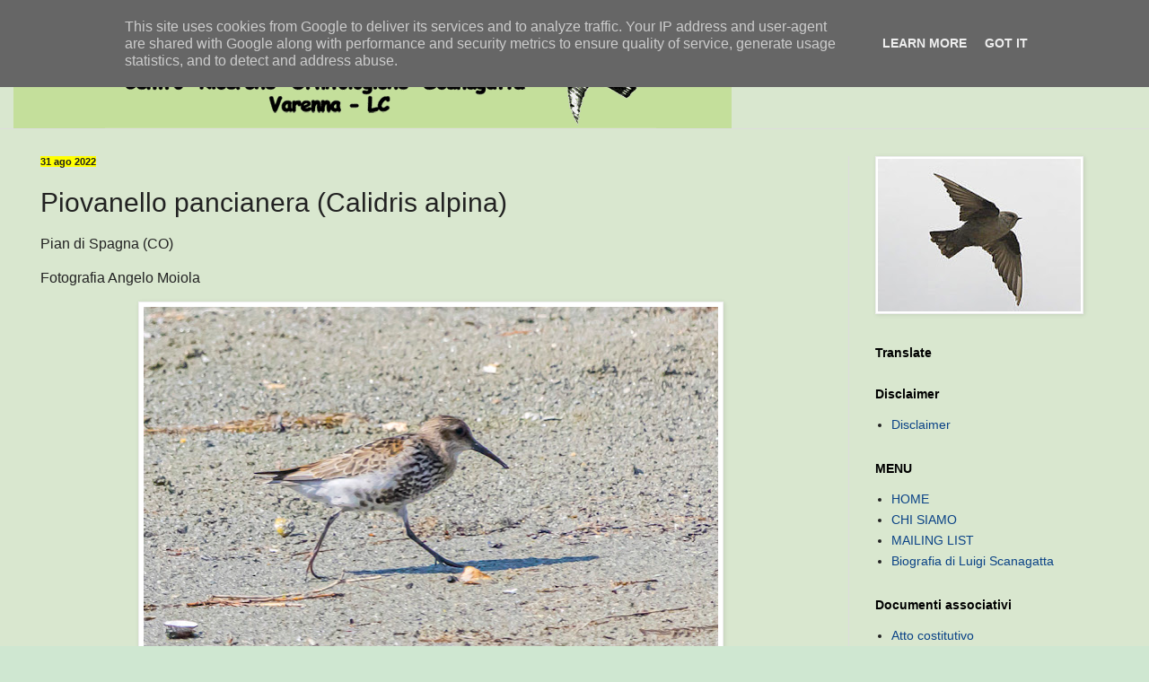

--- FILE ---
content_type: text/html; charset=UTF-8
request_url: http://www.crosvarenna.it/2022/08/piovanello-pancianera.html
body_size: 26326
content:
<!DOCTYPE html>
<html class='v2' dir='ltr' lang='it' xmlns='http://www.w3.org/1999/xhtml' xmlns:b='http://www.google.com/2005/gml/b' xmlns:data='http://www.google.com/2005/gml/data' xmlns:expr='http://www.google.com/2005/gml/expr'>
<head>
<link href='https://www.blogger.com/static/v1/widgets/335934321-css_bundle_v2.css' rel='stylesheet' type='text/css'/>
<meta content='bCCgzLkv0ndXBN3SemQWMdtBl5GE3khnz3eE6OaZ_1Q' name='google-site-verification'/>
<meta content='width=1100' name='viewport'/>
<meta content='text/html; charset=UTF-8' http-equiv='Content-Type'/>
<meta content='blogger' name='generator'/>
<link href='http://www.crosvarenna.it/favicon.ico' rel='icon' type='image/x-icon'/>
<link href='http://www.crosvarenna.it/2022/08/piovanello-pancianera.html' rel='canonical'/>
<link rel="alternate" type="application/atom+xml" title="C.R.O.S. Varenna - Atom" href="http://www.crosvarenna.it/feeds/posts/default" />
<link rel="alternate" type="application/rss+xml" title="C.R.O.S. Varenna - RSS" href="http://www.crosvarenna.it/feeds/posts/default?alt=rss" />
<link rel="service.post" type="application/atom+xml" title="C.R.O.S. Varenna - Atom" href="https://www.blogger.com/feeds/5480355027971995372/posts/default" />

<link rel="alternate" type="application/atom+xml" title="C.R.O.S. Varenna - Atom" href="http://www.crosvarenna.it/feeds/5611607099812639106/comments/default" />
<!--Can't find substitution for tag [blog.ieCssRetrofitLinks]-->
<link href='https://blogger.googleusercontent.com/img/b/R29vZ2xl/AVvXsEhjEvS5QQhkBdhmDeRvZ7QKHr6mOdZlTX8HeTnNnjqds7gVCX7H9CVoY3pNavWaFXBAIDKWsANistMSIapefiK_bp7iINYGZwquVqCsA8XrRPoW4k6yRnsIm-neV1lRrGLof-BTVthzOMVWKQywXQKZuUefE0JExV0Uc4fnwXonFg7NeiSN-75qe4ovZQ/w640-h426/2022-08-31_Piovanello%20pancianera-PdS-Moiola_1.JPG' rel='image_src'/>
<meta content='http://www.crosvarenna.it/2022/08/piovanello-pancianera.html' property='og:url'/>
<meta content='Piovanello pancianera (Calidris alpina)' property='og:title'/>
<meta content='' property='og:description'/>
<meta content='https://blogger.googleusercontent.com/img/b/R29vZ2xl/AVvXsEhjEvS5QQhkBdhmDeRvZ7QKHr6mOdZlTX8HeTnNnjqds7gVCX7H9CVoY3pNavWaFXBAIDKWsANistMSIapefiK_bp7iINYGZwquVqCsA8XrRPoW4k6yRnsIm-neV1lRrGLof-BTVthzOMVWKQywXQKZuUefE0JExV0Uc4fnwXonFg7NeiSN-75qe4ovZQ/w1200-h630-p-k-no-nu/2022-08-31_Piovanello%20pancianera-PdS-Moiola_1.JPG' property='og:image'/>
<title>C.R.O.S. Varenna: Piovanello pancianera (Calidris alpina)</title>
<style id='page-skin-1' type='text/css'><!--
/*
-----------------------------------------------
Blogger Template Style
Name:     Simple
Designer: Blogger
URL:      www.blogger.com
----------------------------------------------- */
/* Variable definitions
====================
<Variable name="keycolor" description="Main Color" type="color" default="#66bbdd"/>
<Group description="Page Text" selector="body">
<Variable name="body.font" description="Font" type="font"
default="normal normal 12px Arial, Tahoma, Helvetica, FreeSans, sans-serif"/>
<Variable name="body.text.color" description="Text Color" type="color" default="#222222"/>
</Group>
<Group description="Backgrounds" selector=".body-fauxcolumns-outer">
<Variable name="body.background.color" description="Outer Background" type="color" default="#66bbdd"/>
<Variable name="content.background.color" description="Main Background" type="color" default="#ffffff"/>
<Variable name="header.background.color" description="Header Background" type="color" default="transparent"/>
</Group>
<Group description="Links" selector=".main-outer">
<Variable name="link.color" description="Link Color" type="color" default="#2288bb"/>
<Variable name="link.visited.color" description="Visited Color" type="color" default="#888888"/>
<Variable name="link.hover.color" description="Hover Color" type="color" default="#33aaff"/>
</Group>
<Group description="Blog Title" selector=".header h1">
<Variable name="header.font" description="Font" type="font"
default="normal normal 60px Arial, Tahoma, Helvetica, FreeSans, sans-serif"/>
<Variable name="header.text.color" description="Title Color" type="color" default="#3399bb" />
</Group>
<Group description="Blog Description" selector=".header .description">
<Variable name="description.text.color" description="Description Color" type="color"
default="#777777" />
</Group>
<Group description="Tabs Text" selector=".tabs-inner .widget li a">
<Variable name="tabs.font" description="Font" type="font"
default="normal normal 14px Arial, Tahoma, Helvetica, FreeSans, sans-serif"/>
<Variable name="tabs.text.color" description="Text Color" type="color" default="#999999"/>
<Variable name="tabs.selected.text.color" description="Selected Color" type="color" default="#000000"/>
</Group>
<Group description="Tabs Background" selector=".tabs-outer .PageList">
<Variable name="tabs.background.color" description="Background Color" type="color" default="#f5f5f5"/>
<Variable name="tabs.selected.background.color" description="Selected Color" type="color" default="#eeeeee"/>
</Group>
<Group description="Post Title" selector="h3.post-title, .comments h4">
<Variable name="post.title.font" description="Font" type="font"
default="normal normal 22px Arial, Tahoma, Helvetica, FreeSans, sans-serif"/>
</Group>
<Group description="Date Header" selector=".date-header">
<Variable name="date.header.color" description="Text Color" type="color"
default="#222222"/>
<Variable name="date.header.background.color" description="Background Color" type="color"
default="transparent"/>
<Variable name="date.header.font" description="Text Font" type="font"
default="normal bold 11px Arial, Tahoma, Helvetica, FreeSans, sans-serif"/>
<Variable name="date.header.padding" description="Date Header Padding" type="string" default="inherit"/>
<Variable name="date.header.letterspacing" description="Date Header Letter Spacing" type="string" default="inherit"/>
<Variable name="date.header.margin" description="Date Header Margin" type="string" default="inherit"/>
</Group>
<Group description="Post Footer" selector=".post-footer">
<Variable name="post.footer.text.color" description="Text Color" type="color" default="#666666"/>
<Variable name="post.footer.background.color" description="Background Color" type="color"
default="#f9f9f9"/>
<Variable name="post.footer.border.color" description="Shadow Color" type="color" default="#eeeeee"/>
</Group>
<Group description="Gadgets" selector="h2">
<Variable name="widget.title.font" description="Title Font" type="font"
default="normal bold 11px Arial, Tahoma, Helvetica, FreeSans, sans-serif"/>
<Variable name="widget.title.text.color" description="Title Color" type="color" default="#000000"/>
<Variable name="widget.alternate.text.color" description="Alternate Color" type="color" default="#999999"/>
</Group>
<Group description="Images" selector=".main-inner">
<Variable name="image.background.color" description="Background Color" type="color" default="#ffffff"/>
<Variable name="image.border.color" description="Border Color" type="color" default="#eeeeee"/>
<Variable name="image.text.color" description="Caption Text Color" type="color" default="#222222"/>
</Group>
<Group description="Accents" selector=".content-inner">
<Variable name="body.rule.color" description="Separator Line Color" type="color" default="#eeeeee"/>
<Variable name="tabs.border.color" description="Tabs Border Color" type="color" default="#dddddd"/>
</Group>
<Variable name="body.background" description="Body Background" type="background"
color="#5cc28d" default="$(color) none repeat scroll top left"/>
<Variable name="body.background.override" description="Body Background Override" type="string" default=""/>
<Variable name="body.background.gradient.cap" description="Body Gradient Cap" type="url"
default="url(https://resources.blogblog.com/blogblog/data/1kt/simple/gradients_light.png)"/>
<Variable name="body.background.gradient.tile" description="Body Gradient Tile" type="url"
default="url(https://resources.blogblog.com/blogblog/data/1kt/simple/body_gradient_tile_light.png)"/>
<Variable name="content.background.color.selector" description="Content Background Color Selector" type="string" default=".content-inner"/>
<Variable name="content.padding" description="Content Padding" type="length" default="10px" min="0" max="100px"/>
<Variable name="content.padding.horizontal" description="Content Horizontal Padding" type="length" default="0" min="0" max="100px"/>
<Variable name="content.shadow.spread" description="Content Shadow Spread" type="length" default="40px" min="0" max="100px"/>
<Variable name="content.shadow.spread.webkit" description="Content Shadow Spread (WebKit)" type="length" default="5px" min="0" max="100px"/>
<Variable name="content.shadow.spread.ie" description="Content Shadow Spread (IE)" type="length" default="10px" min="0" max="100px"/>
<Variable name="main.border.width" description="Main Border Width" type="length" default="0" min="0" max="10px"/>
<Variable name="header.background.gradient" description="Header Gradient" type="url" default="none"/>
<Variable name="header.shadow.offset.left" description="Header Shadow Offset Left" type="length" default="-1px" min="-50px" max="50px"/>
<Variable name="header.shadow.offset.top" description="Header Shadow Offset Top" type="length" default="-1px" min="-50px" max="50px"/>
<Variable name="header.shadow.spread" description="Header Shadow Spread" type="length" default="1px" min="0" max="100px"/>
<Variable name="header.padding" description="Header Padding" type="length" default="30px" min="0" max="100px"/>
<Variable name="header.border.size" description="Header Border Size" type="length" default="1px" min="0" max="10px"/>
<Variable name="header.bottom.border.size" description="Header Bottom Border Size" type="length" default="0" min="0" max="10px"/>
<Variable name="header.border.horizontalsize" description="Header Horizontal Border Size" type="length" default="0" min="0" max="10px"/>
<Variable name="description.text.size" description="Description Text Size" type="string" default="140%"/>
<Variable name="tabs.margin.top" description="Tabs Margin Top" type="length" default="0" min="0" max="100px"/>
<Variable name="tabs.margin.side" description="Tabs Side Margin" type="length" default="30px" min="0" max="100px"/>
<Variable name="tabs.background.gradient" description="Tabs Background Gradient" type="url"
default="url(https://resources.blogblog.com/blogblog/data/1kt/simple/gradients_light.png)"/>
<Variable name="tabs.border.width" description="Tabs Border Width" type="length" default="1px" min="0" max="10px"/>
<Variable name="tabs.bevel.border.width" description="Tabs Bevel Border Width" type="length" default="1px" min="0" max="10px"/>
<Variable name="post.margin.bottom" description="Post Bottom Margin" type="length" default="25px" min="0" max="100px"/>
<Variable name="image.border.small.size" description="Image Border Small Size" type="length" default="2px" min="0" max="10px"/>
<Variable name="image.border.large.size" description="Image Border Large Size" type="length" default="5px" min="0" max="10px"/>
<Variable name="page.width.selector" description="Page Width Selector" type="string" default=".region-inner"/>
<Variable name="page.width" description="Page Width" type="string" default="auto"/>
<Variable name="main.section.margin" description="Main Section Margin" type="length" default="15px" min="0" max="100px"/>
<Variable name="main.padding" description="Main Padding" type="length" default="15px" min="0" max="100px"/>
<Variable name="main.padding.top" description="Main Padding Top" type="length" default="30px" min="0" max="100px"/>
<Variable name="main.padding.bottom" description="Main Padding Bottom" type="length" default="30px" min="0" max="100px"/>
<Variable name="paging.background"
color="#d9e7cf"
description="Background of blog paging area" type="background"
default="transparent none no-repeat scroll top center"/>
<Variable name="footer.bevel" description="Bevel border length of footer" type="length" default="0" min="0" max="10px"/>
<Variable name="mobile.background.overlay" description="Mobile Background Overlay" type="string"
default="transparent none repeat scroll top left"/>
<Variable name="mobile.background.size" description="Mobile Background Size" type="string" default="auto"/>
<Variable name="mobile.button.color" description="Mobile Button Color" type="color" default="#ffffff" />
<Variable name="startSide" description="Side where text starts in blog language" type="automatic" default="left"/>
<Variable name="endSide" description="Side where text ends in blog language" type="automatic" default="right"/>
*/
/* Content
----------------------------------------------- */
body {
font: normal normal 14px Arial, Tahoma, Helvetica, FreeSans, sans-serif;
color: #222222;
background: #cfe7d1 url(//themes.googleusercontent.com/image?id=1x_TqXo6-7t6y2ZiuOyQ2Bk6Zod9CTtyKYtRui0IeQJe6hVlJcQiXYG2xQGkxKvl6iZMJ) repeat fixed top center /* Credit: gaffera (http://www.istockphoto.com/googleimages.php?id=4072573&amp;platform=blogger) */;
padding: 0 0 0 0;
background-attachment: scroll;
}
html body .content-outer {
min-width: 0;
max-width: 100%;
width: 100%;
}
h2 {
font-size: 22px;
}
a:link {
text-decoration:none;
color: #0a4286;
}
a:visited {
text-decoration:none;
color: #c28c5c;
}
a:hover {
text-decoration:underline;
color: #5cc28d;
}
.body-fauxcolumn-outer .fauxcolumn-inner {
background: transparent url(https://resources.blogblog.com/blogblog/data/1kt/simple/body_gradient_tile_light.png) repeat scroll top left;
_background-image: none;
}
.body-fauxcolumn-outer .cap-top {
position: absolute;
z-index: 1;
height: 400px;
width: 100%;
}
.body-fauxcolumn-outer .cap-top .cap-left {
width: 100%;
background: transparent url(https://resources.blogblog.com/blogblog/data/1kt/simple/gradients_light.png) repeat-x scroll top left;
_background-image: none;
}
.content-outer {
-moz-box-shadow: 0 0 0 rgba(0, 0, 0, .15);
-webkit-box-shadow: 0 0 0 rgba(0, 0, 0, .15);
-goog-ms-box-shadow: 0 0 0 #333333;
box-shadow: 0 0 0 rgba(0, 0, 0, .15);
margin-bottom: 1px;
}
.content-inner {
padding: 0 0;
}
.main-outer, .footer-outer {
background-color: #d9e7cf;
}
/* Header
----------------------------------------------- */
.header-outer {
background: #d9e7cf none repeat-x scroll 0 -400px;
_background-image: none;
}
.Header h1 {
font: normal normal 70px Arial, Tahoma, Helvetica, FreeSans, sans-serif;
color: #205da1;
text-shadow: 0 0 0 rgba(0, 0, 0, .2);
}
.Header h1 a {
color: #205da1;
}
.Header .description {
font-size: 200%;
color: #444444;
}
.header-inner .Header .titlewrapper {
padding: 22px 30px;
}
.header-inner .Header .descriptionwrapper {
padding: 0 30px;
}
/* Tabs
----------------------------------------------- */
.tabs-inner .section:first-child {
border-top: 0 solid #dddddd;
}
.tabs-inner .section:first-child ul {
margin-top: -0;
border-top: 0 solid #dddddd;
border-left: 0 solid #dddddd;
border-right: 0 solid #dddddd;
}
.tabs-inner .widget ul {
background: #5fa323 none repeat-x scroll 0 -800px;
_background-image: none;
border-bottom: 0 solid #dddddd;
margin-top: 0;
margin-left: -0;
margin-right: -0;
}
.tabs-inner .widget li a {
display: inline-block;
padding: .6em 1em;
font: normal normal 24px Arial, Tahoma, Helvetica, FreeSans, sans-serif;
color: #111111;
border-left: 0 solid #d9e7cf;
border-right: 0 solid #dddddd;
}
.tabs-inner .widget li:first-child a {
border-left: none;
}
.tabs-inner .widget li.selected a, .tabs-inner .widget li a:hover {
color: #444444;
background-color: #5cc28d;
text-decoration: none;
}
/* Columns
----------------------------------------------- */
.main-outer {
border-top: 1px solid #dddddd;
}
.fauxcolumn-left-outer .fauxcolumn-inner {
border-right: 1px solid #dddddd;
}
.fauxcolumn-right-outer .fauxcolumn-inner {
border-left: 1px solid #dddddd;
}
/* Headings
----------------------------------------------- */
div.widget > h2,
div.widget h2.title {
margin: 0 0 1em 0;
font: normal bold 14px Arial, Tahoma, Helvetica, FreeSans, sans-serif;
color: #000000;
}
/* Widgets
----------------------------------------------- */
.widget .zippy {
color: #999999;
text-shadow: 2px 2px 1px rgba(0, 0, 0, .1);
}
.widget .popular-posts ul {
list-style: none;
}
/* Posts
----------------------------------------------- */
h2.date-header {
font: normal bold 11px Arial, Tahoma, Helvetica, FreeSans, sans-serif;
}
.date-header span {
background-color: #ffff00;
color: #222222;
padding: inherit;
letter-spacing: inherit;
margin: inherit;
}
.main-inner {
padding-top: 30px;
padding-bottom: 30px;
}
.main-inner .column-center-inner {
padding: 0 15px;
}
.main-inner .column-center-inner .section {
margin: 0 15px;
}
.post {
margin: 0 0 25px 0;
}
h3.post-title, .comments h4 {
font: normal normal 30px Arial, Tahoma, Helvetica, FreeSans, sans-serif;
margin: .75em 0 0;
}
.post-body {
font-size: 110%;
line-height: 1.4;
position: relative;
}
.post-body img, .post-body .tr-caption-container, .Profile img, .Image img,
.BlogList .item-thumbnail img {
padding: 2px;
background: #ffffff;
border: 1px solid #eeeeee;
-moz-box-shadow: 1px 1px 5px rgba(0, 0, 0, .1);
-webkit-box-shadow: 1px 1px 5px rgba(0, 0, 0, .1);
box-shadow: 1px 1px 5px rgba(0, 0, 0, .1);
}
.post-body img, .post-body .tr-caption-container {
padding: 5px;
}
.post-body .tr-caption-container {
color: #222222;
}
.post-body .tr-caption-container img {
padding: 0;
background: transparent;
border: none;
-moz-box-shadow: 0 0 0 rgba(0, 0, 0, .1);
-webkit-box-shadow: 0 0 0 rgba(0, 0, 0, .1);
box-shadow: 0 0 0 rgba(0, 0, 0, .1);
}
.post-header {
margin: 0 0 1.5em;
line-height: 1.6;
font-size: 90%;
}
.post-footer {
margin: 20px -2px 0;
padding: 5px 10px;
color: #666666;
background-color: #d9eac6;
border-bottom: 1px solid #eeeeee;
line-height: 1.6;
font-size: 90%;
}
#comments .comment-author {
padding-top: 1.5em;
border-top: 1px solid #dddddd;
background-position: 0 1.5em;
}
#comments .comment-author:first-child {
padding-top: 0;
border-top: none;
}
.avatar-image-container {
margin: .2em 0 0;
}
#comments .avatar-image-container img {
border: 1px solid #eeeeee;
}
/* Comments
----------------------------------------------- */
.comments .comments-content .icon.blog-author {
background-repeat: no-repeat;
background-image: url([data-uri]);
}
.comments .comments-content .loadmore a {
border-top: 1px solid #999999;
border-bottom: 1px solid #999999;
}
.comments .comment-thread.inline-thread {
background-color: #d9eac6;
}
.comments .continue {
border-top: 2px solid #999999;
}
/* Accents
---------------------------------------------- */
.section-columns td.columns-cell {
border-left: 1px solid #dddddd;
}
.blog-pager {
background: transparent none no-repeat scroll top center;
}
.blog-pager-older-link, .home-link,
.blog-pager-newer-link {
background-color: #d9e7cf;
padding: 5px;
}
.footer-outer {
border-top: 0 dashed #bbbbbb;
}
/* Mobile
----------------------------------------------- */
body.mobile  {
background-size: auto;
}
.mobile .body-fauxcolumn-outer {
background: transparent none repeat scroll top left;
}
.mobile .body-fauxcolumn-outer .cap-top {
background-size: 100% auto;
}
.mobile .content-outer {
-webkit-box-shadow: 0 0 3px rgba(0, 0, 0, .15);
box-shadow: 0 0 3px rgba(0, 0, 0, .15);
}
.mobile .tabs-inner .widget ul {
margin-left: 0;
margin-right: 0;
}
.mobile .post {
margin: 0;
}
.mobile .main-inner .column-center-inner .section {
margin: 0;
}
.mobile .date-header span {
padding: 0.1em 10px;
margin: 0 -10px;
}
.mobile h3.post-title {
margin: 0;
}
.mobile .blog-pager {
background: transparent none no-repeat scroll top center;
}
.mobile .footer-outer {
border-top: none;
}
.mobile .main-inner, .mobile .footer-inner {
background-color: #d9e7cf;
}
.mobile-index-contents {
color: #222222;
}
.mobile-link-button {
background-color: #0a4286;
}
.mobile-link-button a:link, .mobile-link-button a:visited {
color: #ffffff;
}
.mobile .tabs-inner .section:first-child {
border-top: none;
}
.mobile .tabs-inner .PageList .widget-content {
background-color: #5cc28d;
color: #444444;
border-top: 0 solid #dddddd;
border-bottom: 0 solid #dddddd;
}
.mobile .tabs-inner .PageList .widget-content .pagelist-arrow {
border-left: 1px solid #dddddd;
}

--></style>
<style id='template-skin-1' type='text/css'><!--
body {
min-width: 1250px;
}
.content-outer, .content-fauxcolumn-outer, .region-inner {
min-width: 1250px;
max-width: 1250px;
_width: 1250px;
}
.main-inner .columns {
padding-left: 0;
padding-right: 320px;
}
.main-inner .fauxcolumn-center-outer {
left: 0;
right: 320px;
/* IE6 does not respect left and right together */
_width: expression(this.parentNode.offsetWidth -
parseInt("0") -
parseInt("320px") + 'px');
}
.main-inner .fauxcolumn-left-outer {
width: 0;
}
.main-inner .fauxcolumn-right-outer {
width: 320px;
}
.main-inner .column-left-outer {
width: 0;
right: 100%;
margin-left: -0;
}
.main-inner .column-right-outer {
width: 320px;
margin-right: -320px;
}
#layout {
min-width: 0;
}
#layout .content-outer {
min-width: 0;
width: 800px;
}
#layout .region-inner {
min-width: 0;
width: auto;
}
body#layout div.add_widget {
padding: 8px;
}
body#layout div.add_widget a {
margin-left: 32px;
}
--></style>
<style>
    body {background-image:url(\/\/themes.googleusercontent.com\/image?id=1x_TqXo6-7t6y2ZiuOyQ2Bk6Zod9CTtyKYtRui0IeQJe6hVlJcQiXYG2xQGkxKvl6iZMJ);}
    
@media (max-width: 200px) { body {background-image:url(\/\/themes.googleusercontent.com\/image?id=1x_TqXo6-7t6y2ZiuOyQ2Bk6Zod9CTtyKYtRui0IeQJe6hVlJcQiXYG2xQGkxKvl6iZMJ&options=w200);}}
@media (max-width: 400px) and (min-width: 201px) { body {background-image:url(\/\/themes.googleusercontent.com\/image?id=1x_TqXo6-7t6y2ZiuOyQ2Bk6Zod9CTtyKYtRui0IeQJe6hVlJcQiXYG2xQGkxKvl6iZMJ&options=w400);}}
@media (max-width: 800px) and (min-width: 401px) { body {background-image:url(\/\/themes.googleusercontent.com\/image?id=1x_TqXo6-7t6y2ZiuOyQ2Bk6Zod9CTtyKYtRui0IeQJe6hVlJcQiXYG2xQGkxKvl6iZMJ&options=w800);}}
@media (max-width: 1200px) and (min-width: 801px) { body {background-image:url(\/\/themes.googleusercontent.com\/image?id=1x_TqXo6-7t6y2ZiuOyQ2Bk6Zod9CTtyKYtRui0IeQJe6hVlJcQiXYG2xQGkxKvl6iZMJ&options=w1200);}}
/* Last tag covers anything over one higher than the previous max-size cap. */
@media (min-width: 1201px) { body {background-image:url(\/\/themes.googleusercontent.com\/image?id=1x_TqXo6-7t6y2ZiuOyQ2Bk6Zod9CTtyKYtRui0IeQJe6hVlJcQiXYG2xQGkxKvl6iZMJ&options=w1600);}}
  </style>
<link href='https://www.blogger.com/dyn-css/authorization.css?targetBlogID=5480355027971995372&amp;zx=cd0a661d-0083-45d1-999c-b1772385bc09' media='none' onload='if(media!=&#39;all&#39;)media=&#39;all&#39;' rel='stylesheet'/><noscript><link href='https://www.blogger.com/dyn-css/authorization.css?targetBlogID=5480355027971995372&amp;zx=cd0a661d-0083-45d1-999c-b1772385bc09' rel='stylesheet'/></noscript>
<meta name='google-adsense-platform-account' content='ca-host-pub-1556223355139109'/>
<meta name='google-adsense-platform-domain' content='blogspot.com'/>

<script type="text/javascript" language="javascript">
  // Supply ads personalization default for EEA readers
  // See https://www.blogger.com/go/adspersonalization
  adsbygoogle = window.adsbygoogle || [];
  if (typeof adsbygoogle.requestNonPersonalizedAds === 'undefined') {
    adsbygoogle.requestNonPersonalizedAds = 1;
  }
</script>


</head>
<body class='loading'>
<div class='navbar section' id='navbar' name='Navbar'><div class='widget Navbar' data-version='1' id='Navbar1'><script type="text/javascript">
    function setAttributeOnload(object, attribute, val) {
      if(window.addEventListener) {
        window.addEventListener('load',
          function(){ object[attribute] = val; }, false);
      } else {
        window.attachEvent('onload', function(){ object[attribute] = val; });
      }
    }
  </script>
<div id="navbar-iframe-container"></div>
<script type="text/javascript" src="https://apis.google.com/js/platform.js"></script>
<script type="text/javascript">
      gapi.load("gapi.iframes:gapi.iframes.style.bubble", function() {
        if (gapi.iframes && gapi.iframes.getContext) {
          gapi.iframes.getContext().openChild({
              url: 'https://www.blogger.com/navbar/5480355027971995372?po\x3d5611607099812639106\x26origin\x3dhttp://www.crosvarenna.it',
              where: document.getElementById("navbar-iframe-container"),
              id: "navbar-iframe"
          });
        }
      });
    </script><script type="text/javascript">
(function() {
var script = document.createElement('script');
script.type = 'text/javascript';
script.src = '//pagead2.googlesyndication.com/pagead/js/google_top_exp.js';
var head = document.getElementsByTagName('head')[0];
if (head) {
head.appendChild(script);
}})();
</script>
</div></div>
<div class='body-fauxcolumns'>
<div class='fauxcolumn-outer body-fauxcolumn-outer'>
<div class='cap-top'>
<div class='cap-left'></div>
<div class='cap-right'></div>
</div>
<div class='fauxborder-left'>
<div class='fauxborder-right'></div>
<div class='fauxcolumn-inner'>
</div>
</div>
<div class='cap-bottom'>
<div class='cap-left'></div>
<div class='cap-right'></div>
</div>
</div>
</div>
<div class='content'>
<div class='content-fauxcolumns'>
<div class='fauxcolumn-outer content-fauxcolumn-outer'>
<div class='cap-top'>
<div class='cap-left'></div>
<div class='cap-right'></div>
</div>
<div class='fauxborder-left'>
<div class='fauxborder-right'></div>
<div class='fauxcolumn-inner'>
</div>
</div>
<div class='cap-bottom'>
<div class='cap-left'></div>
<div class='cap-right'></div>
</div>
</div>
</div>
<div class='content-outer'>
<div class='content-cap-top cap-top'>
<div class='cap-left'></div>
<div class='cap-right'></div>
</div>
<div class='fauxborder-left content-fauxborder-left'>
<div class='fauxborder-right content-fauxborder-right'></div>
<div class='content-inner'>
<header>
<div class='header-outer'>
<div class='header-cap-top cap-top'>
<div class='cap-left'></div>
<div class='cap-right'></div>
</div>
<div class='fauxborder-left header-fauxborder-left'>
<div class='fauxborder-right header-fauxborder-right'></div>
<div class='region-inner header-inner'>
<div class='header section' id='header' name='Intestazione'><div class='widget Header' data-version='1' id='Header1'>
<div id='header-inner'>
<a href='http://www.crosvarenna.it/' style='display: block'>
<img alt='C.R.O.S. Varenna' height='113px; ' id='Header1_headerimg' src='https://blogger.googleusercontent.com/img/b/R29vZ2xl/AVvXsEjFp9xXzzcGrtPHl6yOFSQlqynAKIawdSZIP1nLS2VqueWKR6F6Wnm4pX3akP9kGJJGBQf5U3kFCyBXsWq_CLrr0zlP8EtUJEhGc6Jexps4z3ClFfyc8GVhWY_QOsEf5zRWSUsgz-5ABYc/s1600/titolo1.gif' style='display: block' width='800px; '/>
</a>
</div>
</div></div>
</div>
</div>
<div class='header-cap-bottom cap-bottom'>
<div class='cap-left'></div>
<div class='cap-right'></div>
</div>
</div>
</header>
<div class='tabs-outer'>
<div class='tabs-cap-top cap-top'>
<div class='cap-left'></div>
<div class='cap-right'></div>
</div>
<div class='fauxborder-left tabs-fauxborder-left'>
<div class='fauxborder-right tabs-fauxborder-right'></div>
<div class='region-inner tabs-inner'>
<div class='tabs no-items section' id='crosscol' name='Multi-colonne'></div>
<div class='tabs no-items section' id='crosscol-overflow' name='Cross-Column 2'></div>
</div>
</div>
<div class='tabs-cap-bottom cap-bottom'>
<div class='cap-left'></div>
<div class='cap-right'></div>
</div>
</div>
<div class='main-outer'>
<div class='main-cap-top cap-top'>
<div class='cap-left'></div>
<div class='cap-right'></div>
</div>
<div class='fauxborder-left main-fauxborder-left'>
<div class='fauxborder-right main-fauxborder-right'></div>
<div class='region-inner main-inner'>
<div class='columns fauxcolumns'>
<div class='fauxcolumn-outer fauxcolumn-center-outer'>
<div class='cap-top'>
<div class='cap-left'></div>
<div class='cap-right'></div>
</div>
<div class='fauxborder-left'>
<div class='fauxborder-right'></div>
<div class='fauxcolumn-inner'>
</div>
</div>
<div class='cap-bottom'>
<div class='cap-left'></div>
<div class='cap-right'></div>
</div>
</div>
<div class='fauxcolumn-outer fauxcolumn-left-outer'>
<div class='cap-top'>
<div class='cap-left'></div>
<div class='cap-right'></div>
</div>
<div class='fauxborder-left'>
<div class='fauxborder-right'></div>
<div class='fauxcolumn-inner'>
</div>
</div>
<div class='cap-bottom'>
<div class='cap-left'></div>
<div class='cap-right'></div>
</div>
</div>
<div class='fauxcolumn-outer fauxcolumn-right-outer'>
<div class='cap-top'>
<div class='cap-left'></div>
<div class='cap-right'></div>
</div>
<div class='fauxborder-left'>
<div class='fauxborder-right'></div>
<div class='fauxcolumn-inner'>
</div>
</div>
<div class='cap-bottom'>
<div class='cap-left'></div>
<div class='cap-right'></div>
</div>
</div>
<!-- corrects IE6 width calculation -->
<div class='columns-inner'>
<div class='column-center-outer'>
<div class='column-center-inner'>
<div class='main section' id='main' name='Principale'><div class='widget Blog' data-version='1' id='Blog1'>
<div class='blog-posts hfeed'>

          <div class="date-outer">
        
<h2 class='date-header'><span>31 ago 2022</span></h2>

          <div class="date-posts">
        
<div class='post-outer'>
<div class='post hentry uncustomized-post-template' itemprop='blogPost' itemscope='itemscope' itemtype='http://schema.org/BlogPosting'>
<meta content='https://blogger.googleusercontent.com/img/b/R29vZ2xl/AVvXsEhjEvS5QQhkBdhmDeRvZ7QKHr6mOdZlTX8HeTnNnjqds7gVCX7H9CVoY3pNavWaFXBAIDKWsANistMSIapefiK_bp7iINYGZwquVqCsA8XrRPoW4k6yRnsIm-neV1lRrGLof-BTVthzOMVWKQywXQKZuUefE0JExV0Uc4fnwXonFg7NeiSN-75qe4ovZQ/w640-h426/2022-08-31_Piovanello%20pancianera-PdS-Moiola_1.JPG' itemprop='image_url'/>
<meta content='5480355027971995372' itemprop='blogId'/>
<meta content='5611607099812639106' itemprop='postId'/>
<a name='5611607099812639106'></a>
<h3 class='post-title entry-title' itemprop='name'>
Piovanello pancianera (Calidris alpina)
</h3>
<div class='post-header'>
<div class='post-header-line-1'></div>
</div>
<div class='post-body entry-content' id='post-body-5611607099812639106' itemprop='description articleBody'>
<p><span style="font-family: arial; font-size: medium;">Pian di Spagna (CO)</span></p><p><span style="font-family: arial; font-size: medium;">Fotografia Angelo Moiola</span></p><div class="separator" style="clear: both; text-align: center;"><a href="https://blogger.googleusercontent.com/img/b/R29vZ2xl/AVvXsEhjEvS5QQhkBdhmDeRvZ7QKHr6mOdZlTX8HeTnNnjqds7gVCX7H9CVoY3pNavWaFXBAIDKWsANistMSIapefiK_bp7iINYGZwquVqCsA8XrRPoW4k6yRnsIm-neV1lRrGLof-BTVthzOMVWKQywXQKZuUefE0JExV0Uc4fnwXonFg7NeiSN-75qe4ovZQ/s900/2022-08-31_Piovanello%20pancianera-PdS-Moiola_1.JPG" imageanchor="1" style="margin-left: 1em; margin-right: 1em;"><img border="0" data-original-height="600" data-original-width="900" height="426" src="https://blogger.googleusercontent.com/img/b/R29vZ2xl/AVvXsEhjEvS5QQhkBdhmDeRvZ7QKHr6mOdZlTX8HeTnNnjqds7gVCX7H9CVoY3pNavWaFXBAIDKWsANistMSIapefiK_bp7iINYGZwquVqCsA8XrRPoW4k6yRnsIm-neV1lRrGLof-BTVthzOMVWKQywXQKZuUefE0JExV0Uc4fnwXonFg7NeiSN-75qe4ovZQ/w640-h426/2022-08-31_Piovanello%20pancianera-PdS-Moiola_1.JPG" width="640" /></a></div><br /><p><br /></p>
<div style='clear: both;'></div>
</div>
<div class='post-footer'>
<div class='post-footer-line post-footer-line-1'>
<span class='post-author vcard'>
</span>
<span class='post-timestamp'>
at
<meta content='http://www.crosvarenna.it/2022/08/piovanello-pancianera.html' itemprop='url'/>
<a class='timestamp-link' href='http://www.crosvarenna.it/2022/08/piovanello-pancianera.html' rel='bookmark' title='permanent link'><abbr class='published' itemprop='datePublished' title='2022-08-31T22:46:00+02:00'>mercoledì, agosto 31, 2022</abbr></a>
</span>
<span class='post-comment-link'>
</span>
<span class='post-icons'>
</span>
<div class='post-share-buttons goog-inline-block'>
</div>
</div>
<div class='post-footer-line post-footer-line-2'>
<span class='post-labels'>
Labels:
<a href='http://www.crosvarenna.it/search/label/Piovanello%20pancianera%20%28Calidris%20alpina%29' rel='tag'>Piovanello pancianera (Calidris alpina)</a>
</span>
</div>
<div class='post-footer-line post-footer-line-3'>
<span class='post-location'>
</span>
</div>
</div>
</div>
<div class='comments' id='comments'>
<a name='comments'></a>
<h4>Nessun commento:</h4>
<div id='Blog1_comments-block-wrapper'>
<dl class='avatar-comment-indent' id='comments-block'>
</dl>
</div>
<p class='comment-footer'>
<a href='https://www.blogger.com/comment/fullpage/post/5480355027971995372/5611607099812639106' onclick=''>Posta un commento</a>
</p>
</div>
</div>

        </div></div>
      
</div>
<div class='blog-pager' id='blog-pager'>
<span id='blog-pager-newer-link'>
<a class='blog-pager-newer-link' href='http://www.crosvarenna.it/2022/09/voltolino.html' id='Blog1_blog-pager-newer-link' title='Post più recente'>Post più recente</a>
</span>
<span id='blog-pager-older-link'>
<a class='blog-pager-older-link' href='http://www.crosvarenna.it/2022/08/corriere-grosso.html' id='Blog1_blog-pager-older-link' title='Post più vecchio'>Post più vecchio</a>
</span>
<a class='home-link' href='http://www.crosvarenna.it/'>Home page</a>
</div>
<div class='clear'></div>
<div class='post-feeds'>
<div class='feed-links'>
Iscriviti a:
<a class='feed-link' href='http://www.crosvarenna.it/feeds/5611607099812639106/comments/default' target='_blank' type='application/atom+xml'>Commenti sul post (Atom)</a>
</div>
</div>
</div></div>
</div>
</div>
<div class='column-left-outer'>
<div class='column-left-inner'>
<aside>
</aside>
</div>
</div>
<div class='column-right-outer'>
<div class='column-right-inner'>
<aside>
<div class='sidebar section' id='sidebar-right-1'><div class='widget Image' data-version='1' id='Image1'>
<div class='widget-content'>
<img alt='' height='170' id='Image1_img' src='https://blogger.googleusercontent.com/img/b/R29vZ2xl/AVvXsEgOcrgCULUVeldyjklM8-39donrLlSuOvZfUs7UkPe6UUGEXOV3ZwI8b943B_eWXrZ2Pg-k35wqu1M_wbK1aW0faAnbQrdgWvayAfNS3VIc9K55k2iN0bL-cXHEKbWRu_kP1PA6Rzag6wY/s226/e32d.jpg' width='226'/>
<br/>
</div>
<div class='clear'></div>
</div><div class='widget Translate' data-version='1' id='Translate1'>
<h2 class='title'>Translate</h2>
<div id='google_translate_element'></div>
<script>
    function googleTranslateElementInit() {
      new google.translate.TranslateElement({
        pageLanguage: 'it',
        autoDisplay: 'true',
        layout: google.translate.TranslateElement.InlineLayout.VERTICAL
      }, 'google_translate_element');
    }
  </script>
<script src='//translate.google.com/translate_a/element.js?cb=googleTranslateElementInit'></script>
<div class='clear'></div>
</div><div class='widget LinkList' data-version='1' id='LinkList10'>
<h2>Disclaimer</h2>
<div class='widget-content'>
<ul>
<li><a href='http://www.crosvarenna.it/2007/11/disclaimer.html'>Disclaimer</a></li>
</ul>
<div class='clear'></div>
</div>
</div><div class='widget LinkList' data-version='1' id='LinkList2'>
<h2>MENU</h2>
<div class='widget-content'>
<ul>
<li><a href='http://crosvarenna.blogspot.com/'>HOME</a></li>
<li><a href='http://crosvarenna.blogspot.com/2007/11/chi-siamo.html'>CHI SIAMO</a></li>
<li><a href='http://crosvarenna.blogspot.com/2007/12/mailing-list-crosvarenna.html'>MAILING LIST</a></li>
<li><a href='http://associazionescanagatta.blogspot.it/2010/01/biografia-del-maestro-luigi-scanagatta.html'>Biografia di Luigi Scanagatta</a></li>
</ul>
<div class='clear'></div>
</div>
</div><div class='widget LinkList' data-version='1' id='LinkList13'>
<h2>Documenti associativi</h2>
<div class='widget-content'>
<ul>
<li><a href='https://drive.google.com/file/d/1_yQQg8ehhvvGiyvYh8NxXKk2LmJZKM8P/view?usp=sharing'>Atto costitutivo</a></li>
<li><a href='https://drive.google.com/file/d/1qbyv-6ktIOdL37DMjYUTShY62at0Vw8c/view?usp=sharing'>Modulo nuovi soci-PDF</a></li>
<li><a href='https://drive.google.com/file/d/1eIn9c-oafjC1lZU4IC_CewkFX3qUJRZf/view?usp=share_link'>Quota associativa e coordinate bancarie</a></li>
<li><a href='https://drive.google.com/file/d/1ZSgCTUWPkI5vTPR6U2tsMz0WGtmok6yP/view?usp=sharing'>Statuto associativo</a></li>
<li><a href='http://www.crosvarenna.it/2007/10/contatto.html'>Contatto</a></li>
</ul>
<div class='clear'></div>
</div>
</div><div class='widget LinkList' data-version='1' id='LinkList15'>
<h2>Pubblicazioni e articoli del CROS</h2>
<div class='widget-content'>
<ul>
<li><a href='https://drive.google.com/file/d/1PoE9RvLg8zAteN0u0e5KAjpfuUMFz0HB/view?usp=sharing'>Tutela delle colonie di rondoni nella provincia di Lecco</a></li>
<li><a href='https://www.google.com/maps/d/u/0/viewer?hl=it&mid=1HwYrsMq_1Zypvz01KN2GrlJwOQ6AhdA&ll=45.89444040042033%2C9.32332414639677&z=10'>Mappa delle colonie dei rondoni in Provincia di Lecco</a></li>
<li><a href='http://www.crosvarenna.it/2008/09/aree-protette-delle-province-di-lecco.html'>Aree protette delle provincie di Como, Lecco e Sondrio</a></li>
<li><a href='https://drive.google.com/file/d/1yEuQYfpCbQMs2q2ZGJX0NuVDiyNVtu6o/view?usp=sharing'>Atti Museo Ornitologico Scanagatta - catalogo collezione museo. 1995</a></li>
<li><a href='https://drive.google.com/file/d/1zgR-wAbk9e0-ovh8W28YCmbSh1xwSoHS/view?usp=sharing'>Atti Museo Ornitologico Scanagatta - Elenco degli uccelli delle provincie di Como e di Lecco. 1993</a></li>
<li><a href='https://drive.google.com/file/d/1kv4Rn8w3YDKIRtqdWrleUDHsnZqMGhEO/view?usp=sharing'>Avifauna del Lago di Olginate - 2008 </a></li>
<li><a href='https://drive.google.com/file/d/1UajH5vvYhnka6dut31-w8BBEdhU__AcE/view?usp=sharing'>Avifauna del lago di Olginate, elenco sistematico delle specie - 2008</a></li>
<li><a href='https://drive.google.com/file/d/1EHmew3rbR9MDndmFsQ4Hq4DzyOSzXuz0/view?usp=sharing'>Avifauna del Monte Cornizzolo, elenco sistematico delle specie. 1983-2011 </a></li>
<li><a href='https://drive.google.com/file/d/1n9V4Ktb1YChocQ7fs1Jvo8tjHo-caekO/view?usp=sharing'>Avifauna del Monte Cornizzolo. 1983-2011 </a></li>
<li><a href='https://drive.google.com/file/d/12lcGfw0IBSxRphlMtEXEsYMnqgFJTN3d/view?usp=sharing'>Avifauna della Palude di Brivio - 2009 </a></li>
<li><a href='https://drive.google.com/file/d/1Lp4PDFkXlLyWOwjQMTEwL7TXVci9bgdw/view?usp=sharing'>Avifauna della palude di Brivio - elenco sistematico delle specie - 2009</a></li>
<li><a href='https://drive.google.com/file/d/10pzBWHhtYbVxDvS9YUzexB50ERoTXGt6/view?usp=sharing'>Avifauna monte Cornizzolo, elenco delle specie. 2013-2015</a></li>
<li><a href='https://drive.google.com/file/d/14RWCQ8EYAJ2cT-i5eIveqfqUKda2vndX/view?usp=sharing'>Avifauna Monte Cornizzolo. 2013-2015 </a></li>
<li><a href='https://drive.google.com/file/d/12pzyobcZPKeGBDPVdi8qVVmOFmZVti-_/view?usp=sharing'>Codice del Birdwatcher e fotografo naturalista</a></li>
<li><a href='https://drive.google.com/file/d/11NGiNGZBTisyRFoFw-rKoZBa97MCQdiA/view?usp=sharing'>Contributo identificazione gavina siberiana.</a></li>
<li><a href='https://drive.google.com/file/d/1DJIC29bewR16BTK_G7e4nsygiB0n4hBl/view?usp=sharing'>Gli uccelli del Lago di Pusiano - 1997 </a></li>
<li><a href='http://www.crosvarenna.it/2021/07/gli-uccelli-delle-provincie-di-como-e.html'>Gli Uccelli delle provincie di Como e di Lecco - 2020</a></li>
<li><a href='https://drive.google.com/file/d/1Z3k2tjfkObKlyoLie45O7z8xp364-O3J/view?usp=sharing'>Il Picchio nero nel Parco della valle del Lambro. 2019</a></li>
<li><a href='https://drive.google.com/file/d/1JNU-7Ho06NDJRDV-VzBUzTLGixSz47fs/view?usp=sharing'>Il picchio rosso minore nel Parco della Valle del Lambro - 2013 </a></li>
<li><a href='https://drive.google.com/file/d/1nEe1t2iAZUaKV9vwfJJFcly25eVlmB_L/view?usp=sharing'>Lo smergo maggiore del Lago di Como</a></li>
<li><a href='https://drive.google.com/file/d/1LLXPp6Ste7CqJSON_PaKDEkMI7k4AX-L/view?usp=sharing'>Lo smergo maggiore: prima nidificazione per il Lago di Como</a></li>
<li><a href='https://drive.google.com/file/d/1NjbpbJIdyEkqXre2sHRRclwlYNcNpxGz/view?usp=sharing'>Lo smergo maggiore: tabella della crescita dei pulcini</a></li>
<li><a href='http://www.crosvarenna.it/2018/10/purpurea-2020-progetto-di-tracking.html'>Progetto tracking Aironi rossi</a></li>
<li><a href='https://drive.google.com/file/d/1NUuq_0jud7ZKKWfkmRNPEuVdNHsTxLx2/view?usp=sharing'>Riassunto delle caratteristiche della Sterpazzolina</a></li>
<li><a href='https://drive.google.com/file/d/1KhBT_ygxLupF63zVq6AkurphuxGHUec1/view?usp=sharing'>Studio sul ripristino ambientale del Pian di Spagna - 2011-2013 </a></li>
</ul>
<div class='clear'></div>
</div>
</div><div class='widget LinkList' data-version='1' id='LinkList12'>
<h2>Annuario CROS</h2>
<div class='widget-content'>
<ul>
<li><a href='https://drive.google.com/file/d/1zU0d7hNybp1NzCNDtpTvrZztk9EMFC89/view?usp=sharing'>Annuario 2023</a></li>
<li><a href='https://drive.google.com/file/d/14laDtV58kPYebBXZIcDVuqtG-tWLo_kl/view?usp=sharing'>Annuario 2022</a></li>
<li><a href='https://drive.google.com/file/d/1D4Ht232vhcr-YrSkHW5szEX_tyo-zTEg/view?usp=sharing'>Annuario 2021</a></li>
<li><a href='https://drive.google.com/file/d/1fCkHVLaXPq2RZyKHZqfLB9q8g2PQRr_u/view?usp=sharing'>Annuario 2020</a></li>
<li><a href='https://drive.google.com/file/d/1f9tFFetzM2qTWDzoUNZ9SHS5FpnkkyZF/view?usp=sharing'>Annuario 2019</a></li>
<li><a href='https://drive.google.com/file/d/1qtLqVoCP1P_N-hQ0y8-E2Yo-V04RsNmA/view?usp=sharing'>Annuario 2018</a></li>
<li><a href='https://drive.google.com/file/d/1eY7iLWXwnGBH5jUJEFS_G4aT4ehtQzLH/view?usp=sharing'>Annuario 2017</a></li>
<li><a href='https://drive.google.com/file/d/1JcpKaueGjtLYCsFGR0Kn2IZ365Nm5hdb/view?usp=sharing'>Annuario 2016</a></li>
<li><a href='https://drive.google.com/file/d/1RZ1da_cw9eztBcmz9leUaiIbb4yDCrhP/view?usp=sharing'>Annuario 2015</a></li>
<li><a href='https://drive.google.com/file/d/1K7FuMItg50vaGiLat1-Fi1Uc8n5ES22z/view?usp=sharing'>Annuario 2014</a></li>
<li><a href='https://drive.google.com/file/d/1Hg2zk59rGt8VS6y6nIIpQLD8tYyhKWRv/view?usp=sharing'>Annuario 2013</a></li>
<li><a href='https://drive.google.com/file/d/1-DXEZ7aAXKi3WOi7qIsQqHOdrZEEnN54/view?usp=sharing'>Annuario 2012</a></li>
<li><a href='https://drive.google.com/file/d/1rKpnRroe0v2jJq-NgUVSJ946anWNvOaZ/view?usp=sharing'>Annuario 2011</a></li>
<li><a href='https://drive.google.com/file/d/16cRz9b78dhWE0_bu_FcPz7Lp26LMIJQY/view?usp=sharing'>Annuario 2010</a></li>
<li><a href='https://drive.google.com/file/d/15kfzyHqwxzA1EtAvC6VTbaXnyR9yuEAw/view?usp=sharing'>Annuario 2009</a></li>
<li><a href='https://drive.google.com/file/d/1BcoWHOWw4tAB9iCxTKJAy1KMOs9cVl7a/view?usp=sharing'>Annuario 2008</a></li>
<li><a href='https://drive.google.com/file/d/1VQeVy7S98i5kEzchLXQRa0e-YNweDr6a/view?usp=sharing'>Annuario 2007</a></li>
<li><a href='https://drive.google.com/file/d/1vVf-MRIMzd3s8vjx8C9SscRxsKXN5tUO/view?usp=sharing'>Annuario 2006</a></li>
<li><a href='https://drive.google.com/file/d/1n2E6IXI4lmKxn2RCUMyPJCIm-PUW5NEw/view?usp=sharing'>Errata corrige 2006-2007-2008</a></li>
</ul>
<div class='clear'></div>
</div>
</div><div class='widget Label' data-version='1' id='Label24'>
<h2>Bollettino Ornitologico Lombardo</h2>
<div class='widget-content list-label-widget-content'>
<ul>
<li>
<a dir='ltr' href='http://www.crosvarenna.it/search/label/Bollettino%20ornitologico%20lombardo%202019%20n%C2%B01'>Bollettino ornitologico lombardo 2019 n&#176;1</a>
</li>
<li>
<a dir='ltr' href='http://www.crosvarenna.it/search/label/Bollettino%20ornitologico%20lombardo%202019%20n%C2%B02'>Bollettino ornitologico lombardo 2019 n&#176;2</a>
</li>
<li>
<a dir='ltr' href='http://www.crosvarenna.it/search/label/Bollettino%20ornitologico%20lombardo%202020%20n%C2%B01'>Bollettino ornitologico lombardo 2020 n&#176;1</a>
</li>
<li>
<a dir='ltr' href='http://www.crosvarenna.it/search/label/Bollettino%20ornitologico%20lombardo%202020%20n%C2%B02'>Bollettino ornitologico lombardo 2020 n&#176;2</a>
</li>
<li>
<a dir='ltr' href='http://www.crosvarenna.it/search/label/Bollettino%20ornitologico%20lombardo%202021%20n%C2%B01'>Bollettino ornitologico lombardo 2021 n&#176;1</a>
</li>
<li>
<a dir='ltr' href='http://www.crosvarenna.it/search/label/Bollettino%20ornitologico%20lombardo%202021%20n%C2%B02'>Bollettino ornitologico lombardo 2021 n&#176;2</a>
</li>
<li>
<a dir='ltr' href='http://www.crosvarenna.it/search/label/Bollettino%20ornitologico%20lombardo%202022%20n%C2%B0%201'>Bollettino ornitologico lombardo 2022 n&#176; 1</a>
</li>
<li>
<a dir='ltr' href='http://www.crosvarenna.it/search/label/Bollettino%20ornitologico%20lombardo%202022%20n%C2%B0%202'>Bollettino ornitologico lombardo 2022 n&#176; 2</a>
</li>
<li>
<a dir='ltr' href='http://www.crosvarenna.it/search/label/Bollettino%20ornitologico%20lombardo%202023%20n%C2%B0%201'>Bollettino ornitologico lombardo 2023 n&#176; 1</a>
</li>
<li>
<a dir='ltr' href='http://www.crosvarenna.it/search/label/Bollettino%20ornitologico%20lombardo%202023%20n%C2%B0%202'>Bollettino ornitologico lombardo 2023 n&#176; 2</a>
</li>
<li>
<a dir='ltr' href='http://www.crosvarenna.it/search/label/Bollettino%20ornitologico%20lombardo%202024%20n%C2%B0%201'>Bollettino ornitologico lombardo 2024 n&#176; 1</a>
</li>
<li>
<a dir='ltr' href='http://www.crosvarenna.it/search/label/Bollettino%20ornitologico%20lombardo%202024%20n%C2%B0%202'>Bollettino ornitologico lombardo 2024 n&#176; 2</a>
</li>
<li>
<a dir='ltr' href='http://www.crosvarenna.it/search/label/Bollettino%20ornitologico%20lombardo%202025%20n%C2%B0%201'>Bollettino ornitologico lombardo 2025 n&#176; 1</a>
</li>
</ul>
<div class='clear'></div>
</div>
</div><div class='widget LinkList' data-version='1' id='LinkList4'>
<h2>Documenti</h2>
<div class='widget-content'>
<ul>
<li><a href='https://drive.google.com/file/d/1Nuaz_NeWWSYv-XH26gNbP5j-tCRwp7S3/view?usp=sharing'>Osservazioni Piano Faunistico venatorio</a></li>
<li><a href='http://www.crosvarenna.it/2021/05/stop-al-piombo-sulle-alpi.html'>STOP al piombo sulle Alpi</a></li>
<li><a href='https://drive.google.com/file/d/1IBNuIsDVRMJ97GX_gNnydj6tcZ3B4P4E/view?usp=sharing'>DOCUMENTO CONDIVISO TRA LE 6 ASSOCIAZIONI SUL PROBLEMA DEL SATURNISMO NELL&#8217;AVIFAUNA  SELVATICA</a></li>
<li><a href='http://www.crosvarenna.it/2023/09/consegna-delle-nostre-osservazioni-al.html'>Osservazioni al Piano della mobilità della Riserva del Pian di Spagna</a></li>
</ul>
<div class='clear'></div>
</div>
</div><div class='widget BlogSearch' data-version='1' id='BlogSearch1'>
<h2 class='title'>Cerca nel blog</h2>
<div class='widget-content'>
<div id='BlogSearch1_form'>
<form action='http://www.crosvarenna.it/search' class='gsc-search-box' target='_top'>
<table cellpadding='0' cellspacing='0' class='gsc-search-box'>
<tbody>
<tr>
<td class='gsc-input'>
<input autocomplete='off' class='gsc-input' name='q' size='10' title='search' type='text' value=''/>
</td>
<td class='gsc-search-button'>
<input class='gsc-search-button' title='search' type='submit' value='Cerca'/>
</td>
</tr>
</tbody>
</table>
</form>
</div>
</div>
<div class='clear'></div>
</div><div class='widget Label' data-version='1' id='Label2'>
<h2>Attività CROS</h2>
<div class='widget-content list-label-widget-content'>
<ul>
<li>
<a dir='ltr' href='http://www.crosvarenna.it/search/label/Altana%20CROS'>Altana CROS</a>
</li>
<li>
<a dir='ltr' href='http://www.crosvarenna.it/search/label/Attivit%C3%A0%20CROS'>Attività CROS</a>
</li>
<li>
<a dir='ltr' href='http://www.crosvarenna.it/search/label/CROS'>CROS</a>
</li>
<li>
<a dir='ltr' href='http://www.crosvarenna.it/search/label/CROS%20eventi'>CROS eventi</a>
</li>
<li>
<a dir='ltr' href='http://www.crosvarenna.it/search/label/Contratto%20di%20fiume'>Contratto di fiume</a>
</li>
<li>
<a dir='ltr' href='http://www.crosvarenna.it/search/label/Fotografia'>Fotografia</a>
</li>
<li>
<a dir='ltr' href='http://www.crosvarenna.it/search/label/Il%20CROS%20compie%20vent%27anni'>Il CROS compie vent&#39;anni</a>
</li>
<li>
<a dir='ltr' href='http://www.crosvarenna.it/search/label/Ornitho.it'>Ornitho.it</a>
</li>
</ul>
<div class='clear'></div>
</div>
</div><div class='widget Label' data-version='1' id='Label20'>
<h2>Gite sociali</h2>
<div class='widget-content list-label-widget-content'>
<ul>
<li>
<a dir='ltr' href='http://www.crosvarenna.it/search/label/Gita%20sociale%20CROS%202009'>Gita sociale CROS 2009</a>
</li>
<li>
<a dir='ltr' href='http://www.crosvarenna.it/search/label/Gita%20sociale%20CROS%202010'>Gita sociale CROS 2010</a>
</li>
<li>
<a dir='ltr' href='http://www.crosvarenna.it/search/label/Gita%20sociale%20CROS%202011'>Gita sociale CROS 2011</a>
</li>
<li>
<a dir='ltr' href='http://www.crosvarenna.it/search/label/Gita%20sociale%20CROS%202013'>Gita sociale CROS 2013</a>
</li>
<li>
<a dir='ltr' href='http://www.crosvarenna.it/search/label/Gita%20sociale%20CROS%202014'>Gita sociale CROS 2014</a>
</li>
<li>
<a dir='ltr' href='http://www.crosvarenna.it/search/label/Gita%20sociale%20CROS%202015'>Gita sociale CROS 2015</a>
</li>
<li>
<a dir='ltr' href='http://www.crosvarenna.it/search/label/Gita%20sociale%20CROS%202016'>Gita sociale CROS 2016</a>
</li>
<li>
<a dir='ltr' href='http://www.crosvarenna.it/search/label/Gita%20sociale%20CROS%202017'>Gita sociale CROS 2017</a>
</li>
<li>
<a dir='ltr' href='http://www.crosvarenna.it/search/label/Gita%20sociale%20CROS%202018'>Gita sociale CROS 2018</a>
</li>
<li>
<a dir='ltr' href='http://www.crosvarenna.it/search/label/Gita%20sociale%20CROS%202022'>Gita sociale CROS 2022</a>
</li>
</ul>
<div class='clear'></div>
</div>
</div><div class='widget Label' data-version='1' id='Label22'>
<h2>Notizie e curiosità</h2>
<div class='widget-content list-label-widget-content'>
<ul>
<li>
<a dir='ltr' href='http://www.crosvarenna.it/search/label/Notizie%20e%20curiosit%C3%A0%20dalle%20aree%20a%20noi%20confinanti'>Notizie e curiosità dalle aree a noi confinanti</a>
</li>
</ul>
<div class='clear'></div>
</div>
</div><div class='widget Label' data-version='1' id='Label3'>
<h2>Ornitologia, Nidificazione, Migrazione e Identificazione</h2>
<div class='widget-content list-label-widget-content'>
<ul>
<li>
<a dir='ltr' href='http://www.crosvarenna.it/search/label/Censimento%20nidificazioni%20smergo%20maggiore'>Censimento nidificazioni smergo maggiore</a>
</li>
<li>
<a dir='ltr' href='http://www.crosvarenna.it/search/label/Identificazione'>Identificazione</a>
</li>
<li>
<a dir='ltr' href='http://www.crosvarenna.it/search/label/Lettura%20anelli'>Lettura anelli</a>
</li>
<li>
<a dir='ltr' href='http://www.crosvarenna.it/search/label/Migrazione'>Migrazione</a>
</li>
<li>
<a dir='ltr' href='http://www.crosvarenna.it/search/label/Nidificazione'>Nidificazione</a>
</li>
<li>
<a dir='ltr' href='http://www.crosvarenna.it/search/label/Ornitologia'>Ornitologia</a>
</li>
<li>
<a dir='ltr' href='http://www.crosvarenna.it/search/label/Video%20predazione'>Video predazione</a>
</li>
<li>
<a dir='ltr' href='http://www.crosvarenna.it/search/label/nidificazione%202015'>nidificazione 2015</a>
</li>
<li>
<a dir='ltr' href='http://www.crosvarenna.it/search/label/nidificazione%202016'>nidificazione 2016</a>
</li>
<li>
<a dir='ltr' href='http://www.crosvarenna.it/search/label/nidificazione%202017'>nidificazione 2017</a>
</li>
<li>
<a dir='ltr' href='http://www.crosvarenna.it/search/label/nidificazione%202018'>nidificazione 2018</a>
</li>
<li>
<a dir='ltr' href='http://www.crosvarenna.it/search/label/nidificazione%202019'>nidificazione 2019</a>
</li>
</ul>
<div class='clear'></div>
</div>
</div><div class='widget Label' data-version='1' id='Label4'>
<h2>Anseriformes</h2>
<div class='widget-content list-label-widget-content'>
<ul>
<li>
<a dir='ltr' href='http://www.crosvarenna.it/search/label/Alzavola%20%28Anas%20crecca%29'>Alzavola (Anas crecca)</a>
</li>
<li>
<a dir='ltr' href='http://www.crosvarenna.it/search/label/Anatra%20domestica'>Anatra domestica</a>
</li>
<li>
<a dir='ltr' href='http://www.crosvarenna.it/search/label/Anatra%20mandarina%20%28Aix%20galericulata%29'>Anatra mandarina (Aix galericulata)</a>
</li>
<li>
<a dir='ltr' href='http://www.crosvarenna.it/search/label/Anatra%20sposa'>Anatra sposa</a>
</li>
<li>
<a dir='ltr' href='http://www.crosvarenna.it/search/label/Canapiglia'>Canapiglia</a>
</li>
<li>
<a dir='ltr' href='http://www.crosvarenna.it/search/label/Casarca'>Casarca</a>
</li>
<li>
<a dir='ltr' href='http://www.crosvarenna.it/search/label/Cigno%20nero'>Cigno nero</a>
</li>
<li>
<a dir='ltr' href='http://www.crosvarenna.it/search/label/Cigno%20reale'>Cigno reale</a>
</li>
<li>
<a dir='ltr' href='http://www.crosvarenna.it/search/label/Codone%20%28Anas%20acuta%29'>Codone (Anas acuta)</a>
</li>
<li>
<a dir='ltr' href='http://www.crosvarenna.it/search/label/Edredone'>Edredone</a>
</li>
<li>
<a dir='ltr' href='http://www.crosvarenna.it/search/label/Fistione%20turco'>Fistione turco</a>
</li>
<li>
<a dir='ltr' href='http://www.crosvarenna.it/search/label/Germano%20reale'>Germano reale</a>
</li>
<li>
<a dir='ltr' href='http://www.crosvarenna.it/search/label/Ibrido%20di%20anatra'>Ibrido di anatra</a>
</li>
<li>
<a dir='ltr' href='http://www.crosvarenna.it/search/label/Marzaiola%20%28Spatula%20querquedula%29'>Marzaiola (Spatula querquedula)</a>
</li>
<li>
<a dir='ltr' href='http://www.crosvarenna.it/search/label/Mestolone%20%28Spatula%20clypeata%29'>Mestolone (Spatula clypeata)</a>
</li>
<li>
<a dir='ltr' href='http://www.crosvarenna.it/search/label/Moretta%20%28Aythya%20fuligula%29'>Moretta (Aythya fuligula)</a>
</li>
<li>
<a dir='ltr' href='http://www.crosvarenna.it/search/label/Moretta%20codona'>Moretta codona</a>
</li>
<li>
<a dir='ltr' href='http://www.crosvarenna.it/search/label/Moretta%20grigia'>Moretta grigia</a>
</li>
<li>
<a dir='ltr' href='http://www.crosvarenna.it/search/label/Moretta%20tabaccata%20%28Aythya%20nyroca%29'>Moretta tabaccata (Aythya nyroca)</a>
</li>
<li>
<a dir='ltr' href='http://www.crosvarenna.it/search/label/Moriglione%20%28Aythya%20ferina%29'>Moriglione (Aythya ferina)</a>
</li>
<li>
<a dir='ltr' href='http://www.crosvarenna.it/search/label/Oca%20cigno'>Oca cigno</a>
</li>
<li>
<a dir='ltr' href='http://www.crosvarenna.it/search/label/Oca%20collorosso'>Oca collorosso</a>
</li>
<li>
<a dir='ltr' href='http://www.crosvarenna.it/search/label/Oca%20del%20Canada%20%28Branta%20canadensis%29'>Oca del Canada (Branta canadensis)</a>
</li>
<li>
<a dir='ltr' href='http://www.crosvarenna.it/search/label/Oca%20delle%20nevi'>Oca delle nevi</a>
</li>
<li>
<a dir='ltr' href='http://www.crosvarenna.it/search/label/Oca%20di%20Cape%20Barren%20-%20Cereopsis%20novaehollandiae'>Oca di Cape Barren - Cereopsis novaehollandiae</a>
</li>
<li>
<a dir='ltr' href='http://www.crosvarenna.it/search/label/Oca%20egiziana'>Oca egiziana</a>
</li>
<li>
<a dir='ltr' href='http://www.crosvarenna.it/search/label/Oca%20facciabianca'>Oca facciabianca</a>
</li>
<li>
<a dir='ltr' href='http://www.crosvarenna.it/search/label/Oca%20granaiola'>Oca granaiola</a>
</li>
<li>
<a dir='ltr' href='http://www.crosvarenna.it/search/label/Oca%20lombardella'>Oca lombardella</a>
</li>
<li>
<a dir='ltr' href='http://www.crosvarenna.it/search/label/Oca%20selvatica%20%28Anser%20anser%29'>Oca selvatica (Anser anser)</a>
</li>
<li>
<a dir='ltr' href='http://www.crosvarenna.it/search/label/Orchetto%20marino%20%28Melanitta%20nigra%29'>Orchetto marino (Melanitta nigra)</a>
</li>
<li>
<a dir='ltr' href='http://www.crosvarenna.it/search/label/Orco%20marino%20%28Melanitta%20fusca%29'>Orco marino (Melanitta fusca)</a>
</li>
<li>
<a dir='ltr' href='http://www.crosvarenna.it/search/label/Pesciaiola'>Pesciaiola</a>
</li>
<li>
<a dir='ltr' href='http://www.crosvarenna.it/search/label/Quattrocchi%20%28Bucephala%20clangula%29'>Quattrocchi (Bucephala clangula)</a>
</li>
<li>
<a dir='ltr' href='http://www.crosvarenna.it/search/label/Smergo%20maggiore'>Smergo maggiore</a>
</li>
<li>
<a dir='ltr' href='http://www.crosvarenna.it/search/label/Smergo%20minore'>Smergo minore</a>
</li>
<li>
<a dir='ltr' href='http://www.crosvarenna.it/search/label/Volpoca'>Volpoca</a>
</li>
</ul>
<div class='clear'></div>
</div>
</div><div class='widget Label' data-version='1' id='Label5'>
<h2>Galliformes</h2>
<div class='widget-content list-label-widget-content'>
<ul>
<li>
<a dir='ltr' href='http://www.crosvarenna.it/search/label/Coturnice'>Coturnice</a>
</li>
<li>
<a dir='ltr' href='http://www.crosvarenna.it/search/label/Fagiano%20comune'>Fagiano comune</a>
</li>
<li>
<a dir='ltr' href='http://www.crosvarenna.it/search/label/Fagiano%20di%20monte'>Fagiano di monte</a>
</li>
<li>
<a dir='ltr' href='http://www.crosvarenna.it/search/label/Pernice%20bianca'>Pernice bianca</a>
</li>
<li>
<a dir='ltr' href='http://www.crosvarenna.it/search/label/Pernice%20rossa'>Pernice rossa</a>
</li>
<li>
<a dir='ltr' href='http://www.crosvarenna.it/search/label/Quaglia%20comune'>Quaglia comune</a>
</li>
<li>
<a dir='ltr' href='http://www.crosvarenna.it/search/label/Starna'>Starna</a>
</li>
</ul>
<div class='clear'></div>
</div>
</div><div class='widget Label' data-version='1' id='Label6'>
<h2>Gaviiformes</h2>
<div class='widget-content list-label-widget-content'>
<ul>
<li>
<a dir='ltr' href='http://www.crosvarenna.it/search/label/Strolaga%20maggiore%20%28Gavia%20immer%29'>Strolaga maggiore (Gavia immer)</a>
</li>
<li>
<a dir='ltr' href='http://www.crosvarenna.it/search/label/Strolaga%20mezzana%20%28Gavia%20arctica%29'>Strolaga mezzana (Gavia arctica)</a>
</li>
<li>
<a dir='ltr' href='http://www.crosvarenna.it/search/label/Strolaga%20minore%20%28Gavia%20stellata%29'>Strolaga minore (Gavia stellata)</a>
</li>
</ul>
<div class='clear'></div>
</div>
</div><div class='widget Label' data-version='1' id='Label19'>
<h2>Pelecaniformes</h2>
<div class='widget-content list-label-widget-content'>
<ul>
<li>
<a dir='ltr' href='http://www.crosvarenna.it/search/label/Cormorano%20%28Phalacrocorax%20carbo%29'>Cormorano (Phalacrocorax carbo)</a>
</li>
<li>
<a dir='ltr' href='http://www.crosvarenna.it/search/label/Marangone%20minore%20%28Microcarbo%20pygmaeus%29'>Marangone minore (Microcarbo pygmaeus)</a>
</li>
<li>
<a dir='ltr' href='http://www.crosvarenna.it/search/label/Pellicano%20comune'>Pellicano comune</a>
</li>
<li>
<a dir='ltr' href='http://www.crosvarenna.it/search/label/Spatola'>Spatola</a>
</li>
</ul>
<div class='clear'></div>
</div>
</div><div class='widget Label' data-version='1' id='Label7'>
<h2>Ciconiiformes</h2>
<div class='widget-content list-label-widget-content'>
<ul>
<li>
<a dir='ltr' href='http://www.crosvarenna.it/search/label/Airone%20bianco%20maggiore'>Airone bianco maggiore</a>
</li>
<li>
<a dir='ltr' href='http://www.crosvarenna.it/search/label/Airone%20bianco%20maggiore%20%28ssp.%20modestus%29'>Airone bianco maggiore (ssp. modestus)</a>
</li>
<li>
<a dir='ltr' href='http://www.crosvarenna.it/search/label/Airone%20cenerino'>Airone cenerino</a>
</li>
<li>
<a dir='ltr' href='http://www.crosvarenna.it/search/label/Airone%20guardabuoi%20%28Bubulcus%20ibis%29'>Airone guardabuoi (Bubulcus ibis)</a>
</li>
<li>
<a dir='ltr' href='http://www.crosvarenna.it/search/label/Airone%20rosso'>Airone rosso</a>
</li>
<li>
<a dir='ltr' href='http://www.crosvarenna.it/search/label/Cicogna%20bianca%20%28Ciconia%20ciconia%29'>Cicogna bianca (Ciconia ciconia)</a>
</li>
<li>
<a dir='ltr' href='http://www.crosvarenna.it/search/label/Cicogna%20nera%20%28Ciconia%20nigra%29'>Cicogna nera (Ciconia nigra)</a>
</li>
<li>
<a dir='ltr' href='http://www.crosvarenna.it/search/label/Garzetta'>Garzetta</a>
</li>
<li>
<a dir='ltr' href='http://www.crosvarenna.it/search/label/Ibis%20eremita%20%28Geronticus%20eremita%29'>Ibis eremita (Geronticus eremita)</a>
</li>
<li>
<a dir='ltr' href='http://www.crosvarenna.it/search/label/Mignattaio'>Mignattaio</a>
</li>
<li>
<a dir='ltr' href='http://www.crosvarenna.it/search/label/Nitticora%20%28Nycticorax%20nycticorax%29'>Nitticora (Nycticorax nycticorax)</a>
</li>
<li>
<a dir='ltr' href='http://www.crosvarenna.it/search/label/Sgarza%20ciuffetto%20%28Ardeola%20ralloides%29'>Sgarza ciuffetto (Ardeola ralloides)</a>
</li>
<li>
<a dir='ltr' href='http://www.crosvarenna.it/search/label/Tarabusino'>Tarabusino</a>
</li>
<li>
<a dir='ltr' href='http://www.crosvarenna.it/search/label/Tarabuso%20%28Botaurus%20stellaris%29'>Tarabuso (Botaurus stellaris)</a>
</li>
</ul>
<div class='clear'></div>
</div>
</div><div class='widget Label' data-version='1' id='Label8'>
<h2>Podicipediformes</h2>
<div class='widget-content list-label-widget-content'>
<ul>
<li>
<a dir='ltr' href='http://www.crosvarenna.it/search/label/Svasso%20collorosso%20%28Podiceps%20grisegena%29'>Svasso collorosso (Podiceps grisegena)</a>
</li>
<li>
<a dir='ltr' href='http://www.crosvarenna.it/search/label/Svasso%20cornuto%20%28Podiceps%20auritus%29'>Svasso cornuto (Podiceps auritus)</a>
</li>
<li>
<a dir='ltr' href='http://www.crosvarenna.it/search/label/Svasso%20maggiore'>Svasso maggiore</a>
</li>
<li>
<a dir='ltr' href='http://www.crosvarenna.it/search/label/Svasso%20piccolo'>Svasso piccolo</a>
</li>
<li>
<a dir='ltr' href='http://www.crosvarenna.it/search/label/Tuffetto'>Tuffetto</a>
</li>
</ul>
<div class='clear'></div>
</div>
</div><div class='widget Label' data-version='1' id='Label9'>
<h2>Falconiformes</h2>
<div class='widget-content cloud-label-widget-content'>
<span class='label-size label-size-3'>
<a dir='ltr' href='http://www.crosvarenna.it/search/label/Albanella%20minore%20%28Circus%20pygargus%29'>Albanella minore (Circus pygargus)</a>
</span>
<span class='label-size label-size-3'>
<a dir='ltr' href='http://www.crosvarenna.it/search/label/Albanella%20pallida'>Albanella pallida</a>
</span>
<span class='label-size label-size-4'>
<a dir='ltr' href='http://www.crosvarenna.it/search/label/Albanella%20reale'>Albanella reale</a>
</span>
<span class='label-size label-size-1'>
<a dir='ltr' href='http://www.crosvarenna.it/search/label/Aquila%20di%20mare'>Aquila di mare</a>
</span>
<span class='label-size label-size-2'>
<a dir='ltr' href='http://www.crosvarenna.it/search/label/Aquila%20minore'>Aquila minore</a>
</span>
<span class='label-size label-size-5'>
<a dir='ltr' href='http://www.crosvarenna.it/search/label/Aquila%20reale%20%28Aquila%20chrysaetos%29'>Aquila reale (Aquila chrysaetos)</a>
</span>
<span class='label-size label-size-3'>
<a dir='ltr' href='http://www.crosvarenna.it/search/label/Astore%20%28Accipiter%20gentilis%29'>Astore (Accipiter gentilis)</a>
</span>
<span class='label-size label-size-2'>
<a dir='ltr' href='http://www.crosvarenna.it/search/label/Avvoltoio%20monaco'>Avvoltoio monaco</a>
</span>
<span class='label-size label-size-5'>
<a dir='ltr' href='http://www.crosvarenna.it/search/label/Biancone%20%28Circaetus%20gallicus%29'>Biancone (Circaetus gallicus)</a>
</span>
<span class='label-size label-size-4'>
<a dir='ltr' href='http://www.crosvarenna.it/search/label/Falco%20cuculo%20%28Falco%20vespertinus%29'>Falco cuculo (Falco vespertinus)</a>
</span>
<span class='label-size label-size-2'>
<a dir='ltr' href='http://www.crosvarenna.it/search/label/Falco%20della%20regina%20%28Falco%20eleonorae%29'>Falco della regina (Falco eleonorae)</a>
</span>
<span class='label-size label-size-4'>
<a dir='ltr' href='http://www.crosvarenna.it/search/label/Falco%20di%20palude%20%28Circus%20aeruginosus%29'>Falco di palude (Circus aeruginosus)</a>
</span>
<span class='label-size label-size-4'>
<a dir='ltr' href='http://www.crosvarenna.it/search/label/Falco%20pecchiaiolo%20%28Pernis%20apivorus%29'>Falco pecchiaiolo (Pernis apivorus)</a>
</span>
<span class='label-size label-size-4'>
<a dir='ltr' href='http://www.crosvarenna.it/search/label/Falco%20pellegrino'>Falco pellegrino</a>
</span>
<span class='label-size label-size-1'>
<a dir='ltr' href='http://www.crosvarenna.it/search/label/Falco%20pescatore'>Falco pescatore</a>
</span>
<span class='label-size label-size-5'>
<a dir='ltr' href='http://www.crosvarenna.it/search/label/Falco%20pescatore%20%28Pandion%20haliaetus%29'>Falco pescatore (Pandion haliaetus)</a>
</span>
<span class='label-size label-size-3'>
<a dir='ltr' href='http://www.crosvarenna.it/search/label/Gheppio'>Gheppio</a>
</span>
<span class='label-size label-size-3'>
<a dir='ltr' href='http://www.crosvarenna.it/search/label/Gipeto%20%28Gypaetus%20barbatus%29'>Gipeto (Gypaetus barbatus)</a>
</span>
<span class='label-size label-size-4'>
<a dir='ltr' href='http://www.crosvarenna.it/search/label/Grifone%20%28Gyps%20fulvus%29'>Grifone (Gyps fulvus)</a>
</span>
<span class='label-size label-size-3'>
<a dir='ltr' href='http://www.crosvarenna.it/search/label/Grillaio'>Grillaio</a>
</span>
<span class='label-size label-size-4'>
<a dir='ltr' href='http://www.crosvarenna.it/search/label/Lodolaio%20%28Falco%20subbuteo%29'>Lodolaio (Falco subbuteo)</a>
</span>
<span class='label-size label-size-1'>
<a dir='ltr' href='http://www.crosvarenna.it/search/label/Nibbio%20bianco'>Nibbio bianco</a>
</span>
<span class='label-size label-size-4'>
<a dir='ltr' href='http://www.crosvarenna.it/search/label/Nibbio%20bruno%20%28Milvus%20migrans%29'>Nibbio bruno (Milvus migrans)</a>
</span>
<span class='label-size label-size-5'>
<a dir='ltr' href='http://www.crosvarenna.it/search/label/Nibbio%20reale%20%28Milvus%20milvus%29'>Nibbio reale (Milvus milvus)</a>
</span>
<span class='label-size label-size-4'>
<a dir='ltr' href='http://www.crosvarenna.it/search/label/Poiana'>Poiana</a>
</span>
<span class='label-size label-size-2'>
<a dir='ltr' href='http://www.crosvarenna.it/search/label/Poiana%20calzata'>Poiana calzata</a>
</span>
<span class='label-size label-size-1'>
<a dir='ltr' href='http://www.crosvarenna.it/search/label/Poiana%20delle%20steppe'>Poiana delle steppe</a>
</span>
<span class='label-size label-size-3'>
<a dir='ltr' href='http://www.crosvarenna.it/search/label/Smeriglio%20%28Falco%20columbarius%29'>Smeriglio (Falco columbarius)</a>
</span>
<span class='label-size label-size-3'>
<a dir='ltr' href='http://www.crosvarenna.it/search/label/Sparviere'>Sparviere</a>
</span>
<div class='clear'></div>
</div>
</div><div class='widget Label' data-version='1' id='Label10'>
<h2>Gruiformes</h2>
<div class='widget-content list-label-widget-content'>
<ul>
<li>
<a dir='ltr' href='http://www.crosvarenna.it/search/label/Folaga'>Folaga</a>
</li>
<li>
<a dir='ltr' href='http://www.crosvarenna.it/search/label/Gallina%20prataiola'>Gallina prataiola</a>
</li>
<li>
<a dir='ltr' href='http://www.crosvarenna.it/search/label/Gallinella%20d%27acqua'>Gallinella d&#39;acqua</a>
</li>
<li>
<a dir='ltr' href='http://www.crosvarenna.it/search/label/Gru%20%28Grus%20grus%29'>Gru (Grus grus)</a>
</li>
<li>
<a dir='ltr' href='http://www.crosvarenna.it/search/label/Porciglione%20%28Rallus%20aquaticus%29'>Porciglione (Rallus aquaticus)</a>
</li>
<li>
<a dir='ltr' href='http://www.crosvarenna.it/search/label/Schiribilla%20%28Zapornia%20parva%29'>Schiribilla (Zapornia parva)</a>
</li>
<li>
<a dir='ltr' href='http://www.crosvarenna.it/search/label/Voltolino%20%28Porzana%20porzana%29'>Voltolino (Porzana porzana)</a>
</li>
</ul>
<div class='clear'></div>
</div>
</div><div class='widget Label' data-version='1' id='Label11'>
<h2>Charadriiformes</h2>
<div class='widget-content list-label-widget-content'>
<ul>
<li>
<a dir='ltr' href='http://www.crosvarenna.it/search/label/Albastrello'>Albastrello</a>
</li>
<li>
<a dir='ltr' href='http://www.crosvarenna.it/search/label/Avocetta%20%28Recurvirostra%20avosetta%29'>Avocetta (Recurvirostra avosetta)</a>
</li>
<li>
<a dir='ltr' href='http://www.crosvarenna.it/search/label/Beccaccia'>Beccaccia</a>
</li>
<li>
<a dir='ltr' href='http://www.crosvarenna.it/search/label/Beccaccia%20di%20mare'>Beccaccia di mare</a>
</li>
<li>
<a dir='ltr' href='http://www.crosvarenna.it/search/label/Beccaccino%20%28Gallinago%20gallinago%29'>Beccaccino (Gallinago gallinago)</a>
</li>
<li>
<a dir='ltr' href='http://www.crosvarenna.it/search/label/Beccapesci'>Beccapesci</a>
</li>
<li>
<a dir='ltr' href='http://www.crosvarenna.it/search/label/Cavaliere%20d%E2%80%99Italia%20%28Himantopus%20himantopus%29'>Cavaliere d&#8217;Italia (Himantopus himantopus)</a>
</li>
<li>
<a dir='ltr' href='http://www.crosvarenna.it/search/label/Chiurlo%20maggiore%20%28Numenius%20arquata%29'>Chiurlo maggiore (Numenius arquata)</a>
</li>
<li>
<a dir='ltr' href='http://www.crosvarenna.it/search/label/Chiurlo%20piccolo%20%28Numenius%20phaeopus%29'>Chiurlo piccolo (Numenius phaeopus)</a>
</li>
<li>
<a dir='ltr' href='http://www.crosvarenna.it/search/label/Combattente%20%28Calidris%20pugnax%29'>Combattente (Calidris pugnax)</a>
</li>
<li>
<a dir='ltr' href='http://www.crosvarenna.it/search/label/Corriere%20grosso%20%28Charadrius%20hiaticula%29'>Corriere grosso (Charadrius hiaticula)</a>
</li>
<li>
<a dir='ltr' href='http://www.crosvarenna.it/search/label/Corriere%20piccolo%20%28Charadrius%20dubius%29'>Corriere piccolo (Charadrius dubius)</a>
</li>
<li>
<a dir='ltr' href='http://www.crosvarenna.it/search/label/Croccolone'>Croccolone</a>
</li>
<li>
<a dir='ltr' href='http://www.crosvarenna.it/search/label/Falaropo%20beccolargo%20%28Phalaropus%20fulicarius%29'>Falaropo beccolargo (Phalaropus fulicarius)</a>
</li>
<li>
<a dir='ltr' href='http://www.crosvarenna.it/search/label/Falaropo%20beccosottile'>Falaropo beccosottile</a>
</li>
<li>
<a dir='ltr' href='http://www.crosvarenna.it/search/label/Fraticello'>Fraticello</a>
</li>
<li>
<a dir='ltr' href='http://www.crosvarenna.it/search/label/Frullino'>Frullino</a>
</li>
<li>
<a dir='ltr' href='http://www.crosvarenna.it/search/label/Gabbianello%20%28Hydrocoloeus%20minutus%29'>Gabbianello (Hydrocoloeus minutus)</a>
</li>
<li>
<a dir='ltr' href='http://www.crosvarenna.it/search/label/Gabbiano%20comune'>Gabbiano comune</a>
</li>
<li>
<a dir='ltr' href='http://www.crosvarenna.it/search/label/Gabbiano%20corallino%20%28Larus%20melanocephalus%29'>Gabbiano corallino (Larus melanocephalus)</a>
</li>
<li>
<a dir='ltr' href='http://www.crosvarenna.it/search/label/Gabbiano%20indeterminato'>Gabbiano indeterminato</a>
</li>
<li>
<a dir='ltr' href='http://www.crosvarenna.it/search/label/Gabbiano%20reale'>Gabbiano reale</a>
</li>
<li>
<a dir='ltr' href='http://www.crosvarenna.it/search/label/Gabbiano%20reale%20nordico%20%28Larus%20argentatus%29'>Gabbiano reale nordico (Larus argentatus)</a>
</li>
<li>
<a dir='ltr' href='http://www.crosvarenna.it/search/label/Gabbiano%20reale%20pontico%20%28Larus%20cachinnans%29'>Gabbiano reale pontico (Larus cachinnans)</a>
</li>
<li>
<a dir='ltr' href='http://www.crosvarenna.it/search/label/Gabbiano%20roseo'>Gabbiano roseo</a>
</li>
<li>
<a dir='ltr' href='http://www.crosvarenna.it/search/label/Gabbiano%20tridattilo'>Gabbiano tridattilo</a>
</li>
<li>
<a dir='ltr' href='http://www.crosvarenna.it/search/label/Gambecchio%20comune'>Gambecchio comune</a>
</li>
<li>
<a dir='ltr' href='http://www.crosvarenna.it/search/label/Gambecchio%20nano'>Gambecchio nano</a>
</li>
<li>
<a dir='ltr' href='http://www.crosvarenna.it/search/label/Gavina'>Gavina</a>
</li>
<li>
<a dir='ltr' href='http://www.crosvarenna.it/search/label/Gavina%20siberiana%20%28Larus%20canus%20heinei%29'>Gavina siberiana (Larus canus heinei)</a>
</li>
<li>
<a dir='ltr' href='http://www.crosvarenna.it/search/label/Labbo'>Labbo</a>
</li>
<li>
<a dir='ltr' href='http://www.crosvarenna.it/search/label/Labbo%20codalunga'>Labbo codalunga</a>
</li>
<li>
<a dir='ltr' href='http://www.crosvarenna.it/search/label/Mignattino%20alibianche'>Mignattino alibianche</a>
</li>
<li>
<a dir='ltr' href='http://www.crosvarenna.it/search/label/Mignattino%20comune%20%28Chlidonias%20niger%29'>Mignattino comune (Chlidonias niger)</a>
</li>
<li>
<a dir='ltr' href='http://www.crosvarenna.it/search/label/Mignattino%20piombato'>Mignattino piombato</a>
</li>
<li>
<a dir='ltr' href='http://www.crosvarenna.it/search/label/Occhione%20%28Burhinus%20oedicnemus%29'>Occhione (Burhinus oedicnemus)</a>
</li>
<li>
<a dir='ltr' href='http://www.crosvarenna.it/search/label/Pavoncella'>Pavoncella</a>
</li>
<li>
<a dir='ltr' href='http://www.crosvarenna.it/search/label/Pettegola%20%28Tringa%20totanus%29'>Pettegola (Tringa totanus)</a>
</li>
<li>
<a dir='ltr' href='http://www.crosvarenna.it/search/label/Piovanello%20comune%20%28Calidris%20ferruginea%29'>Piovanello comune (Calidris ferruginea)</a>
</li>
<li>
<a dir='ltr' href='http://www.crosvarenna.it/search/label/Piovanello%20maggiore'>Piovanello maggiore</a>
</li>
<li>
<a dir='ltr' href='http://www.crosvarenna.it/search/label/Piovanello%20pancianera%20%28Calidris%20alpina%29'>Piovanello pancianera (Calidris alpina)</a>
</li>
<li>
<a dir='ltr' href='http://www.crosvarenna.it/search/label/Piovanello%20tridattilo'>Piovanello tridattilo</a>
</li>
<li>
<a dir='ltr' href='http://www.crosvarenna.it/search/label/Piro%20piro%20boschereccio%20%28Tringa%20glareola%29'>Piro piro boschereccio (Tringa glareola)</a>
</li>
<li>
<a dir='ltr' href='http://www.crosvarenna.it/search/label/Piro%20piro%20culbianco%20%28Tringa%20ochropus%29'>Piro piro culbianco (Tringa ochropus)</a>
</li>
<li>
<a dir='ltr' href='http://www.crosvarenna.it/search/label/Piro%20piro%20piccolo%20%28Actitis%20hypoleucos%29'>Piro piro piccolo (Actitis hypoleucos)</a>
</li>
<li>
<a dir='ltr' href='http://www.crosvarenna.it/search/label/Pittima%20reale'>Pittima reale</a>
</li>
<li>
<a dir='ltr' href='http://www.crosvarenna.it/search/label/Piviere%20dorato'>Piviere dorato</a>
</li>
<li>
<a dir='ltr' href='http://www.crosvarenna.it/search/label/Piviere%20orientale'>Piviere orientale</a>
</li>
<li>
<a dir='ltr' href='http://www.crosvarenna.it/search/label/Piviere%20tortolino'>Piviere tortolino</a>
</li>
<li>
<a dir='ltr' href='http://www.crosvarenna.it/search/label/Pivieressa'>Pivieressa</a>
</li>
<li>
<a dir='ltr' href='http://www.crosvarenna.it/search/label/Sterna%20codalunga'>Sterna codalunga</a>
</li>
<li>
<a dir='ltr' href='http://www.crosvarenna.it/search/label/Sterna%20comune%20%28Sterna%20hirundo%29'>Sterna comune (Sterna hirundo)</a>
</li>
<li>
<a dir='ltr' href='http://www.crosvarenna.it/search/label/Sterna%20maggiore'>Sterna maggiore</a>
</li>
<li>
<a dir='ltr' href='http://www.crosvarenna.it/search/label/Sterna%20zampenere'>Sterna zampenere</a>
</li>
<li>
<a dir='ltr' href='http://www.crosvarenna.it/search/label/Totano%20moro'>Totano moro</a>
</li>
<li>
<a dir='ltr' href='http://www.crosvarenna.it/search/label/Voltapietre'>Voltapietre</a>
</li>
<li>
<a dir='ltr' href='http://www.crosvarenna.it/search/label/Zafferano%20%28Larus%20fuscus%29'>Zafferano (Larus fuscus)</a>
</li>
</ul>
<div class='clear'></div>
</div>
</div><div class='widget Label' data-version='1' id='Label12'>
<h2>Columbiformes</h2>
<div class='widget-content list-label-widget-content'>
<ul>
<li>
<a dir='ltr' href='http://www.crosvarenna.it/search/label/Colombaccio'>Colombaccio</a>
</li>
<li>
<a dir='ltr' href='http://www.crosvarenna.it/search/label/Colombella%20%28Columba%20oenas%29'>Colombella (Columba oenas)</a>
</li>
<li>
<a dir='ltr' href='http://www.crosvarenna.it/search/label/Tortora%20dal%20collare'>Tortora dal collare</a>
</li>
<li>
<a dir='ltr' href='http://www.crosvarenna.it/search/label/Tortora%20orientale%20%28Streptopelia%20orientalis%29'>Tortora orientale (Streptopelia orientalis)</a>
</li>
<li>
<a dir='ltr' href='http://www.crosvarenna.it/search/label/Tortora%20selvatica%20%28Streptopelia%20turtur%29'>Tortora selvatica (Streptopelia turtur)</a>
</li>
</ul>
<div class='clear'></div>
</div>
</div><div class='widget Label' data-version='1' id='Label21'>
<h2>Psittaciformes</h2>
<div class='widget-content list-label-widget-content'>
<ul>
<li>
<a dir='ltr' href='http://www.crosvarenna.it/search/label/Parroccheto%20monaco'>Parroccheto monaco</a>
</li>
<li>
<a dir='ltr' href='http://www.crosvarenna.it/search/label/Parrocchetto%20dal%20collare%20%28Psittacula%20krameri%29'>Parrocchetto dal collare (Psittacula krameri)</a>
</li>
</ul>
<div class='clear'></div>
</div>
</div><div class='widget Label' data-version='1' id='Label13'>
<h2>Cuculiformes</h2>
<div class='widget-content list-label-widget-content'>
<ul>
<li>
<a dir='ltr' href='http://www.crosvarenna.it/search/label/Cuculo'>Cuculo</a>
</li>
<li>
<a dir='ltr' href='http://www.crosvarenna.it/search/label/Cuculo%20dal%20ciuffo'>Cuculo dal ciuffo</a>
</li>
</ul>
<div class='clear'></div>
</div>
</div><div class='widget Label' data-version='1' id='Label14'>
<h2>Strigiformes</h2>
<div class='widget-content list-label-widget-content'>
<ul>
<li>
<a dir='ltr' href='http://www.crosvarenna.it/search/label/Allocco%20%28Strix%20aluco%29'>Allocco (Strix aluco)</a>
</li>
<li>
<a dir='ltr' href='http://www.crosvarenna.it/search/label/Assiolo'>Assiolo</a>
</li>
<li>
<a dir='ltr' href='http://www.crosvarenna.it/search/label/Civetta%20%28Athene%20noctua%29'>Civetta (Athene noctua)</a>
</li>
<li>
<a dir='ltr' href='http://www.crosvarenna.it/search/label/Civetta%20capogrosso'>Civetta capogrosso</a>
</li>
<li>
<a dir='ltr' href='http://www.crosvarenna.it/search/label/Gufo%20comune'>Gufo comune</a>
</li>
<li>
<a dir='ltr' href='http://www.crosvarenna.it/search/label/Gufo%20di%20Palude'>Gufo di Palude</a>
</li>
<li>
<a dir='ltr' href='http://www.crosvarenna.it/search/label/Gufo%20reale'>Gufo reale</a>
</li>
</ul>
<div class='clear'></div>
</div>
</div><div class='widget Label' data-version='1' id='Label15'>
<h2>Caprimulgiformes</h2>
<div class='widget-content list-label-widget-content'>
<ul>
<li>
<a dir='ltr' href='http://www.crosvarenna.it/search/label/Succiacapre'>Succiacapre</a>
</li>
</ul>
<div class='clear'></div>
</div>
</div><div class='widget Label' data-version='1' id='Label18'>
<h2>Apodiformes</h2>
<div class='widget-content list-label-widget-content'>
<ul>
<li>
<a dir='ltr' href='http://www.crosvarenna.it/search/label/Rondone%20comune'>Rondone comune</a>
</li>
<li>
<a dir='ltr' href='http://www.crosvarenna.it/search/label/Rondone%20maggiore%20%28Tachymarptis%20melba%29'>Rondone maggiore (Tachymarptis melba)</a>
</li>
<li>
<a dir='ltr' href='http://www.crosvarenna.it/search/label/Rondone%20pallido%20%28Apus%20pallidus%29'>Rondone pallido (Apus pallidus)</a>
</li>
</ul>
<div class='clear'></div>
</div>
</div><div class='widget Label' data-version='1' id='Label16'>
<h2>Coraciiformes</h2>
<div class='widget-content list-label-widget-content'>
<ul>
<li>
<a dir='ltr' href='http://www.crosvarenna.it/search/label/Ghiandaia%20marina'>Ghiandaia marina</a>
</li>
<li>
<a dir='ltr' href='http://www.crosvarenna.it/search/label/Gruccione%20%28Merops%20apiaster%29'>Gruccione (Merops apiaster)</a>
</li>
<li>
<a dir='ltr' href='http://www.crosvarenna.it/search/label/Martin%20pescatore'>Martin pescatore</a>
</li>
<li>
<a dir='ltr' href='http://www.crosvarenna.it/search/label/Upupa%20%28Upupa%20epops%29'>Upupa (Upupa epops)</a>
</li>
</ul>
<div class='clear'></div>
</div>
</div><div class='widget Label' data-version='1' id='Label17'>
<h2>Piciformes</h2>
<div class='widget-content list-label-widget-content'>
<ul>
<li>
<a dir='ltr' href='http://www.crosvarenna.it/search/label/Picchio%20nero'>Picchio nero</a>
</li>
<li>
<a dir='ltr' href='http://www.crosvarenna.it/search/label/Picchio%20rosso%20maggiore'>Picchio rosso maggiore</a>
</li>
<li>
<a dir='ltr' href='http://www.crosvarenna.it/search/label/Picchio%20rosso%20minore%20%28Dryobates%20minor%29'>Picchio rosso minore (Dryobates minor)</a>
</li>
<li>
<a dir='ltr' href='http://www.crosvarenna.it/search/label/Picchio%20verde'>Picchio verde</a>
</li>
<li>
<a dir='ltr' href='http://www.crosvarenna.it/search/label/Torcicollo'>Torcicollo</a>
</li>
</ul>
<div class='clear'></div>
</div>
</div>
<div class='widget Label' data-version='1' id='Label1'>
<h2>Passeriformes</h2>
<div class='widget-content list-label-widget-content'>
<ul>
<li>
<a dir='ltr' href='http://www.crosvarenna.it/search/label/Allodola'>Allodola</a>
</li>
<li>
<a dir='ltr' href='http://www.crosvarenna.it/search/label/Averla%20capirossa'>Averla capirossa</a>
</li>
<li>
<a dir='ltr' href='http://www.crosvarenna.it/search/label/Averla%20cenerina'>Averla cenerina</a>
</li>
<li>
<a dir='ltr' href='http://www.crosvarenna.it/search/label/Averla%20maggiore%20%28Lanius%20excubitor%29'>Averla maggiore (Lanius excubitor)</a>
</li>
<li>
<a dir='ltr' href='http://www.crosvarenna.it/search/label/Averla%20piccola%20%28Lanius%20collurio%29'>Averla piccola (Lanius collurio)</a>
</li>
<li>
<a dir='ltr' href='http://www.crosvarenna.it/search/label/Balestruccio%20%28Delichon%20urbicum%29'>Balestruccio (Delichon urbicum)</a>
</li>
<li>
<a dir='ltr' href='http://www.crosvarenna.it/search/label/Balia%20dal%20collare%20%28Ficedula%20albicollis%29'>Balia dal collare (Ficedula albicollis)</a>
</li>
<li>
<a dir='ltr' href='http://www.crosvarenna.it/search/label/Balia%20nera'>Balia nera</a>
</li>
<li>
<a dir='ltr' href='http://www.crosvarenna.it/search/label/Ballerina%20bianca'>Ballerina bianca</a>
</li>
<li>
<a dir='ltr' href='http://www.crosvarenna.it/search/label/Ballerina%20bianca%20ssp.%20yarrellii'>Ballerina bianca ssp. yarrellii</a>
</li>
<li>
<a dir='ltr' href='http://www.crosvarenna.it/search/label/Ballerina%20gialla'>Ballerina gialla</a>
</li>
<li>
<a dir='ltr' href='http://www.crosvarenna.it/search/label/Beccafico'>Beccafico</a>
</li>
<li>
<a dir='ltr' href='http://www.crosvarenna.it/search/label/Beccamoschino%20%28Cisticola%20juncidis%29'>Beccamoschino (Cisticola juncidis)</a>
</li>
<li>
<a dir='ltr' href='http://www.crosvarenna.it/search/label/Beccofrusone'>Beccofrusone</a>
</li>
<li>
<a dir='ltr' href='http://www.crosvarenna.it/search/label/Bengalino%20comune'>Bengalino comune</a>
</li>
<li>
<a dir='ltr' href='http://www.crosvarenna.it/search/label/Bigiarella'>Bigiarella</a>
</li>
<li>
<a dir='ltr' href='http://www.crosvarenna.it/search/label/Calandra'>Calandra</a>
</li>
<li>
<a dir='ltr' href='http://www.crosvarenna.it/search/label/Calandrella%20%28Calandrella%20brachydactyla%29'>Calandrella (Calandrella brachydactyla)</a>
</li>
<li>
<a dir='ltr' href='http://www.crosvarenna.it/search/label/Calandro%20%28Anthus%20campestris%29'>Calandro (Anthus campestris)</a>
</li>
<li>
<a dir='ltr' href='http://www.crosvarenna.it/search/label/Calandro%20maggiore'>Calandro maggiore</a>
</li>
<li>
<a dir='ltr' href='http://www.crosvarenna.it/search/label/Canapino%20comune'>Canapino comune</a>
</li>
<li>
<a dir='ltr' href='http://www.crosvarenna.it/search/label/Canapino%20maggiore%20%28Hippolais%20icterina%29'>Canapino maggiore (Hippolais icterina)</a>
</li>
<li>
<a dir='ltr' href='http://www.crosvarenna.it/search/label/Cannaiola%20comune'>Cannaiola comune</a>
</li>
<li>
<a dir='ltr' href='http://www.crosvarenna.it/search/label/Cannaiola%20di%20Jerdon'>Cannaiola di Jerdon</a>
</li>
<li>
<a dir='ltr' href='http://www.crosvarenna.it/search/label/Cannaiola%20verdognola'>Cannaiola verdognola</a>
</li>
<li>
<a dir='ltr' href='http://www.crosvarenna.it/search/label/Cannareccione'>Cannareccione</a>
</li>
<li>
<a dir='ltr' href='http://www.crosvarenna.it/search/label/Capinera'>Capinera</a>
</li>
<li>
<a dir='ltr' href='http://www.crosvarenna.it/search/label/Cardellino'>Cardellino</a>
</li>
<li>
<a dir='ltr' href='http://www.crosvarenna.it/search/label/Cesena'>Cesena</a>
</li>
<li>
<a dir='ltr' href='http://www.crosvarenna.it/search/label/Cincia%20alpestre'>Cincia alpestre</a>
</li>
<li>
<a dir='ltr' href='http://www.crosvarenna.it/search/label/Cincia%20bigia'>Cincia bigia</a>
</li>
<li>
<a dir='ltr' href='http://www.crosvarenna.it/search/label/Cincia%20dal%20ciuffo'>Cincia dal ciuffo</a>
</li>
<li>
<a dir='ltr' href='http://www.crosvarenna.it/search/label/Cincia%20mora'>Cincia mora</a>
</li>
<li>
<a dir='ltr' href='http://www.crosvarenna.it/search/label/Cinciallegra'>Cinciallegra</a>
</li>
<li>
<a dir='ltr' href='http://www.crosvarenna.it/search/label/Cinciarella'>Cinciarella</a>
</li>
<li>
<a dir='ltr' href='http://www.crosvarenna.it/search/label/Ciuffolotto'>Ciuffolotto</a>
</li>
<li>
<a dir='ltr' href='http://www.crosvarenna.it/search/label/Ciuffolotto%20scarlatto%20%28Carpodacus%20erythrinus%29'>Ciuffolotto scarlatto (Carpodacus erythrinus)</a>
</li>
<li>
<a dir='ltr' href='http://www.crosvarenna.it/search/label/Codibugnolo'>Codibugnolo</a>
</li>
<li>
<a dir='ltr' href='http://www.crosvarenna.it/search/label/Codibugnolo%20testabianca%20%28Aegithalos%20caudatus%20caudatus%29'>Codibugnolo testabianca (Aegithalos caudatus caudatus)</a>
</li>
<li>
<a dir='ltr' href='http://www.crosvarenna.it/search/label/Codirosso'>Codirosso</a>
</li>
<li>
<a dir='ltr' href='http://www.crosvarenna.it/search/label/Codirossone'>Codirossone</a>
</li>
<li>
<a dir='ltr' href='http://www.crosvarenna.it/search/label/Cornacchia%20grigia'>Cornacchia grigia</a>
</li>
<li>
<a dir='ltr' href='http://www.crosvarenna.it/search/label/Corvo%20comune'>Corvo comune</a>
</li>
<li>
<a dir='ltr' href='http://www.crosvarenna.it/search/label/Corvo%20imperiale'>Corvo imperiale</a>
</li>
<li>
<a dir='ltr' href='http://www.crosvarenna.it/search/label/Crociere%20comune'>Crociere comune</a>
</li>
<li>
<a dir='ltr' href='http://www.crosvarenna.it/search/label/Culbianco'>Culbianco</a>
</li>
<li>
<a dir='ltr' href='http://www.crosvarenna.it/search/label/Cutrettola'>Cutrettola</a>
</li>
<li>
<a dir='ltr' href='http://www.crosvarenna.it/search/label/Cutrettola%20britannica%20%28Motacilla%20flava%20flavissima%29'>Cutrettola britannica (Motacilla flava flavissima)</a>
</li>
<li>
<a dir='ltr' href='http://www.crosvarenna.it/search/label/Cutrettola%20caposcuro'>Cutrettola caposcuro</a>
</li>
<li>
<a dir='ltr' href='http://www.crosvarenna.it/search/label/Cutrettola%20gialla%20%28ssp.%29%20%28Motacilla%20flava%20flava%29'>Cutrettola gialla (ssp.) (Motacilla flava flava)</a>
</li>
<li>
<a dir='ltr' href='http://www.crosvarenna.it/search/label/Cutrettola%20testagialla%20orientale'>Cutrettola testagialla orientale</a>
</li>
<li>
<a dir='ltr' href='http://www.crosvarenna.it/search/label/Fanello'>Fanello</a>
</li>
<li>
<a dir='ltr' href='http://www.crosvarenna.it/search/label/Fiorrancino'>Fiorrancino</a>
</li>
<li>
<a dir='ltr' href='http://www.crosvarenna.it/search/label/Forapaglie'>Forapaglie</a>
</li>
<li>
<a dir='ltr' href='http://www.crosvarenna.it/search/label/Forapaglie%20castagnolo%20%28Acrocephalus%20melanopogon%29'>Forapaglie castagnolo (Acrocephalus melanopogon)</a>
</li>
<li>
<a dir='ltr' href='http://www.crosvarenna.it/search/label/Forapaglie%20macchiettato'>Forapaglie macchiettato</a>
</li>
<li>
<a dir='ltr' href='http://www.crosvarenna.it/search/label/Fringuello'>Fringuello</a>
</li>
<li>
<a dir='ltr' href='http://www.crosvarenna.it/search/label/Fringuello%20alpino'>Fringuello alpino</a>
</li>
<li>
<a dir='ltr' href='http://www.crosvarenna.it/search/label/Frosone'>Frosone</a>
</li>
<li>
<a dir='ltr' href='http://www.crosvarenna.it/search/label/Gazza'>Gazza</a>
</li>
<li>
<a dir='ltr' href='http://www.crosvarenna.it/search/label/Ghiandaia'>Ghiandaia</a>
</li>
<li>
<a dir='ltr' href='http://www.crosvarenna.it/search/label/Gracchio%20alpino'>Gracchio alpino</a>
</li>
<li>
<a dir='ltr' href='http://www.crosvarenna.it/search/label/Gracchio%20corallino%20%28Pyrrhocorax%20pyrrhocorax%29'>Gracchio corallino (Pyrrhocorax pyrrhocorax)</a>
</li>
<li>
<a dir='ltr' href='http://www.crosvarenna.it/search/label/Ibrido%20Fringuello%20x%20peppola'>Ibrido Fringuello x peppola</a>
</li>
<li>
<a dir='ltr' href='http://www.crosvarenna.it/search/label/Ibrido%20di%20Cutrettola'>Ibrido di Cutrettola</a>
</li>
<li>
<a dir='ltr' href='http://www.crosvarenna.it/search/label/Ibrido%20di%20averla'>Ibrido di averla</a>
</li>
<li>
<a dir='ltr' href='http://www.crosvarenna.it/search/label/Lucherino'>Lucherino</a>
</li>
<li>
<a dir='ltr' href='http://www.crosvarenna.it/search/label/Lu%C3%AC%20bianco'>Luì bianco</a>
</li>
<li>
<a dir='ltr' href='http://www.crosvarenna.it/search/label/Lu%C3%AC%20di%20Hume%20%28Phylloscopus%20humei%29'>Luì di Hume (Phylloscopus humei)</a>
</li>
<li>
<a dir='ltr' href='http://www.crosvarenna.it/search/label/Lu%C3%AC%20di%20Pallas'>Luì di Pallas</a>
</li>
<li>
<a dir='ltr' href='http://www.crosvarenna.it/search/label/Lu%C3%AC%20forestiero'>Luì forestiero</a>
</li>
<li>
<a dir='ltr' href='http://www.crosvarenna.it/search/label/Lu%C3%AC%20grosso'>Luì grosso</a>
</li>
<li>
<a dir='ltr' href='http://www.crosvarenna.it/search/label/Lu%C3%AC%20iberico'>Luì iberico</a>
</li>
<li>
<a dir='ltr' href='http://www.crosvarenna.it/search/label/Lu%C3%AC%20piccolo'>Luì piccolo</a>
</li>
<li>
<a dir='ltr' href='http://www.crosvarenna.it/search/label/Lu%C3%AC%20scuro'>Luì scuro</a>
</li>
<li>
<a dir='ltr' href='http://www.crosvarenna.it/search/label/Lu%C3%AC%20siberiano%09%28Phylloscopus%20tristis%29'>Luì siberiano	(Phylloscopus tristis)</a>
</li>
<li>
<a dir='ltr' href='http://www.crosvarenna.it/search/label/Lu%C3%AC%20verde'>Luì verde</a>
</li>
<li>
<a dir='ltr' href='http://www.crosvarenna.it/search/label/Merlo'>Merlo</a>
</li>
<li>
<a dir='ltr' href='http://www.crosvarenna.it/search/label/Merlo%20acquaiolo'>Merlo acquaiolo</a>
</li>
<li>
<a dir='ltr' href='http://www.crosvarenna.it/search/label/Merlo%20dal%20collare%20%28Turdus%20torquatus%29'>Merlo dal collare (Turdus torquatus)</a>
</li>
<li>
<a dir='ltr' href='http://www.crosvarenna.it/search/label/Migliarino%20di%20palude'>Migliarino di palude</a>
</li>
<li>
<a dir='ltr' href='http://www.crosvarenna.it/search/label/Monachella'>Monachella</a>
</li>
<li>
<a dir='ltr' href='http://www.crosvarenna.it/search/label/Nocciolaia'>Nocciolaia</a>
</li>
<li>
<a dir='ltr' href='http://www.crosvarenna.it/search/label/Occhiocotto%20%28Sylvia%20melanocephala%29'>Occhiocotto (Sylvia melanocephala)</a>
</li>
<li>
<a dir='ltr' href='http://www.crosvarenna.it/search/label/Organetto'>Organetto</a>
</li>
<li>
<a dir='ltr' href='http://www.crosvarenna.it/search/label/Ortolano%20%28Emberiza%20hortulana%29'>Ortolano (Emberiza hortulana)</a>
</li>
<li>
<a dir='ltr' href='http://www.crosvarenna.it/search/label/Pagliarolo'>Pagliarolo</a>
</li>
<li>
<a dir='ltr' href='http://www.crosvarenna.it/search/label/Passer%20italiae%20x%20domesticus'>Passer italiae x domesticus</a>
</li>
<li>
<a dir='ltr' href='http://www.crosvarenna.it/search/label/Passera%20d%27Italia'>Passera d&#39;Italia</a>
</li>
<li>
<a dir='ltr' href='http://www.crosvarenna.it/search/label/Passera%20mattugia'>Passera mattugia</a>
</li>
<li>
<a dir='ltr' href='http://www.crosvarenna.it/search/label/Passera%20oltremontana'>Passera oltremontana</a>
</li>
<li>
<a dir='ltr' href='http://www.crosvarenna.it/search/label/Passera%20scopaiola'>Passera scopaiola</a>
</li>
<li>
<a dir='ltr' href='http://www.crosvarenna.it/search/label/Passero%20solitario'>Passero solitario</a>
</li>
<li>
<a dir='ltr' href='http://www.crosvarenna.it/search/label/Pendolino%20%28Remiz%20pendulinus%29'>Pendolino (Remiz pendulinus)</a>
</li>
<li>
<a dir='ltr' href='http://www.crosvarenna.it/search/label/Peppola%20%28Fringilla%20montifringilla%29'>Peppola (Fringilla montifringilla)</a>
</li>
<li>
<a dir='ltr' href='http://www.crosvarenna.it/search/label/Pettazzurro%20%28Cyanecula%20svecica%29'>Pettazzurro (Cyanecula svecica)</a>
</li>
<li>
<a dir='ltr' href='http://www.crosvarenna.it/search/label/Pettirosso'>Pettirosso</a>
</li>
<li>
<a dir='ltr' href='http://www.crosvarenna.it/search/label/Picchio%20muraiolo'>Picchio muraiolo</a>
</li>
<li>
<a dir='ltr' href='http://www.crosvarenna.it/search/label/Picchio%20muratore%20%28Sitta%20europaea%29'>Picchio muratore (Sitta europaea)</a>
</li>
<li>
<a dir='ltr' href='http://www.crosvarenna.it/search/label/Pigliamosche'>Pigliamosche</a>
</li>
<li>
<a dir='ltr' href='http://www.crosvarenna.it/search/label/Pispola%20%28Anthus%20pratensis%29'>Pispola (Anthus pratensis)</a>
</li>
<li>
<a dir='ltr' href='http://www.crosvarenna.it/search/label/Pispola%20golarossa'>Pispola golarossa</a>
</li>
<li>
<a dir='ltr' href='http://www.crosvarenna.it/search/label/Prispolone%20%28Anthus%20trivialis%29'>Prispolone (Anthus trivialis)</a>
</li>
<li>
<a dir='ltr' href='http://www.crosvarenna.it/search/label/Prispolone%20indiano'>Prispolone indiano</a>
</li>
<li>
<a dir='ltr' href='http://www.crosvarenna.it/search/label/Rampichino%20alpestre'>Rampichino alpestre</a>
</li>
<li>
<a dir='ltr' href='http://www.crosvarenna.it/search/label/Rampichino%20comune'>Rampichino comune</a>
</li>
<li>
<a dir='ltr' href='http://www.crosvarenna.it/search/label/Regolo'>Regolo</a>
</li>
<li>
<a dir='ltr' href='http://www.crosvarenna.it/search/label/Rigogolo%20%28Oriolus%20oriolus%29'>Rigogolo (Oriolus oriolus)</a>
</li>
<li>
<a dir='ltr' href='http://www.crosvarenna.it/search/label/Rondine%20%28Hirundo%20rustica%29'>Rondine (Hirundo rustica)</a>
</li>
<li>
<a dir='ltr' href='http://www.crosvarenna.it/search/label/Rondine%20montana'>Rondine montana</a>
</li>
<li>
<a dir='ltr' href='http://www.crosvarenna.it/search/label/Salciaiola'>Salciaiola</a>
</li>
<li>
<a dir='ltr' href='http://www.crosvarenna.it/search/label/Saltimpalo%20%28Saxicola%20torquatus%29'>Saltimpalo (Saxicola torquatus)</a>
</li>
<li>
<a dir='ltr' href='http://www.crosvarenna.it/search/label/Saltimpalo%20siberiano'>Saltimpalo siberiano</a>
</li>
<li>
<a dir='ltr' href='http://www.crosvarenna.it/search/label/Scricciolo'>Scricciolo</a>
</li>
<li>
<a dir='ltr' href='http://www.crosvarenna.it/search/label/Sordone'>Sordone</a>
</li>
<li>
<a dir='ltr' href='http://www.crosvarenna.it/search/label/Spioncello'>Spioncello</a>
</li>
<li>
<a dir='ltr' href='http://www.crosvarenna.it/search/label/Sterpazzola'>Sterpazzola</a>
</li>
<li>
<a dir='ltr' href='http://www.crosvarenna.it/search/label/Sterpazzolina%20%28Sylvia%20cantillans%29'>Sterpazzolina (Sylvia cantillans)</a>
</li>
<li>
<a dir='ltr' href='http://www.crosvarenna.it/search/label/Stiaccino'>Stiaccino</a>
</li>
<li>
<a dir='ltr' href='http://www.crosvarenna.it/search/label/Storno%20comune%20%28Sturnus%20vulgaris%29'>Storno comune (Sturnus vulgaris)</a>
</li>
<li>
<a dir='ltr' href='http://www.crosvarenna.it/search/label/Storno%20roseo'>Storno roseo</a>
</li>
<li>
<a dir='ltr' href='http://www.crosvarenna.it/search/label/Storno%20splendente%20purpureo'>Storno splendente purpureo</a>
</li>
<li>
<a dir='ltr' href='http://www.crosvarenna.it/search/label/Strillozzo'>Strillozzo</a>
</li>
<li>
<a dir='ltr' href='http://www.crosvarenna.it/search/label/Taccola'>Taccola</a>
</li>
<li>
<a dir='ltr' href='http://www.crosvarenna.it/search/label/Topino%20%28Riparia%20riparia%29'>Topino (Riparia riparia)</a>
</li>
<li>
<a dir='ltr' href='http://www.crosvarenna.it/search/label/Tordela%20%28Turdus%20viscivorus%29'>Tordela (Turdus viscivorus)</a>
</li>
<li>
<a dir='ltr' href='http://www.crosvarenna.it/search/label/Tordo%20bottaccio'>Tordo bottaccio</a>
</li>
<li>
<a dir='ltr' href='http://www.crosvarenna.it/search/label/Tordo%20sassello'>Tordo sassello</a>
</li>
<li>
<a dir='ltr' href='http://www.crosvarenna.it/search/label/Tottavilla'>Tottavilla</a>
</li>
<li>
<a dir='ltr' href='http://www.crosvarenna.it/search/label/Usignolo'>Usignolo</a>
</li>
<li>
<a dir='ltr' href='http://www.crosvarenna.it/search/label/Usignolo%20di%20fiume'>Usignolo di fiume</a>
</li>
<li>
<a dir='ltr' href='http://www.crosvarenna.it/search/label/Venturone%20alpino'>Venturone alpino</a>
</li>
<li>
<a dir='ltr' href='http://www.crosvarenna.it/search/label/Verdone'>Verdone</a>
</li>
<li>
<a dir='ltr' href='http://www.crosvarenna.it/search/label/Verzellino'>Verzellino</a>
</li>
<li>
<a dir='ltr' href='http://www.crosvarenna.it/search/label/Zigolo%20capinero'>Zigolo capinero</a>
</li>
<li>
<a dir='ltr' href='http://www.crosvarenna.it/search/label/Zigolo%20delle%20nevi'>Zigolo delle nevi</a>
</li>
<li>
<a dir='ltr' href='http://www.crosvarenna.it/search/label/Zigolo%20giallo'>Zigolo giallo</a>
</li>
<li>
<a dir='ltr' href='http://www.crosvarenna.it/search/label/Zigolo%20golarossa'>Zigolo golarossa</a>
</li>
<li>
<a dir='ltr' href='http://www.crosvarenna.it/search/label/Zigolo%20minore'>Zigolo minore</a>
</li>
<li>
<a dir='ltr' href='http://www.crosvarenna.it/search/label/Zigolo%20muciatto%20%28Emberiza%20cia%29'>Zigolo muciatto (Emberiza cia)</a>
</li>
<li>
<a dir='ltr' href='http://www.crosvarenna.it/search/label/Zigolo%20nero%20%28Emberiza%20cirlus%29'>Zigolo nero (Emberiza cirlus)</a>
</li>
<li>
<a dir='ltr' href='http://www.crosvarenna.it/search/label/codazzurro'>codazzurro</a>
</li>
<li>
<a dir='ltr' href='http://www.crosvarenna.it/search/label/zigolo%20boschereccio'>zigolo boschereccio</a>
</li>
</ul>
<div class='clear'></div>
</div>
</div><div class='widget Label' data-version='1' id='Label25'>
<h2>Videoclip</h2>
<div class='widget-content list-label-widget-content'>
<ul>
<li>
<a dir='ltr' href='http://www.crosvarenna.it/search/label/videoclip'>videoclip</a>
</li>
</ul>
<div class='clear'></div>
</div>
</div><div class='widget TextList' data-version='1' id='TextList2'>
<h2>VIDEO</h2>
<div class='widget-content'>
<ul>
<li><a href=http://crosvarennavideo.blogspot.com/ target='_new'>Video ornitologici del C.R.O.S.</a></li>
</ul>
<div class='clear'></div>
</div>
</div><div class='widget LinkList' data-version='1' id='LinkList11'>
<h2>Riserva Naturale Lago di PIano (CO)</h2>
<div class='widget-content'>
<ul>
<li><a href='https://drive.google.com/open?id=1pwcW7bViXxC4D5dzYW-39o517S0dla3Q'>Cartografia</a></li>
<li><a href='https://drive.google.com/open?id=1WF5xDzJO_i-Sw9PaCyhEyLDyIJTvInMR'>Geologia e idrogeologia</a></li>
<li><a href='https://drive.google.com/open?id=1Gx_hRaNtK4AacSXe6HUVCD34PtwNs606'>CECK LIST FAUNA RISERVA E ZSC-SIC 2017</a></li>
<li><a href='https://drive.google.com/open?id=1oVqJ55ckHbntCXFQOVob67-BhW7HhYjl'>Gli uccelli</a></li>
<li><a href='https://drive.google.com/open?id=1XuQfKFbsQsXIIO2OjOPUeLOZaQt7gzK4'>I mammiferi</a></li>
<li><a href='https://drive.google.com/open?id=1qYsB0h0_qMwtnN0BslPJycXBa9AmGJNA'>Gli ungulati</a></li>
<li><a href='https://drive.google.com/open?id=1p4XgcHITurDCdrBnP-_VaEZU_lHTn7YY'>Gli anfibi</a></li>
<li><a href='https://drive.google.com/open?id=1P4swJNKGuWVUHoWvf1q22ZTlC6ir75ie'>Le libellule 1</a></li>
<li><a href='https://drive.google.com/open?id=1RPbOyI5IJjK6upBtbb5OfnhwuWbLE5SI'>Libellule 2</a></li>
<li><a href='https://drive.google.com/open?id=1cKrYn3gEthY-i_Q_PgAvfg1squ-XfNfO'>Le farfalle</a></li>
<li><a href='https://drive.google.com/open?id=1Ks2QobUdNUULsEJLFkRiE4QhpG2BQEHn'>La vegetazione</a></li>
<li><a href='https://drive.google.com/open?id=18TIfk41H5vjzgCXnz42Obt2CcbtG4jmC'>Conservazione e valorizzazione della biodiversità</a></li>
<li><a href='https://drive.google.com/open?id=14bTIiFLnnZY00wwvNM-cpRJuqFEMI-DK'>Attività di inanellamento</a></li>
<li><a href='https://drive.google.com/open?id=1VpneYgmVz5zywR3r6YY3nenudUQrkqII'>Natura e storia del paesaggio</a></li>
<li><a href='https://drive.google.com/open?id=1pyi5bmauOOx6jj2JxTRCv40X2r4aUu3r'>Ambito paesaggistico: il roccolo</a></li>
</ul>
<div class='clear'></div>
</div>
</div><div class='widget LinkList' data-version='1' id='LinkList6'>
<h2>I nostri luoghi visti dal cielo</h2>
<div class='widget-content'>
<ul>
<li><a href='http://vimeo.com/91380820'>Riserva del Pian di Spagna</a></li>
<li><a href='https://www.youtube.com/watch?v=U1Pa4BRUEqI'>Monti di Musso</a></li>
</ul>
<div class='clear'></div>
</div>
</div><div class='widget LinkList' data-version='1' id='LinkList1'>
<h2>Link utili</h2>
<div class='widget-content'>
<ul>
<li><a href='http://www.iucn.it/classe-aves.php'>Lista rossa uccelli italiani</a></li>
<li><a href='http://www.agraria.org/anatre/anatre.htm'>Anatre alloctone</a></li>
</ul>
<div class='clear'></div>
</div>
</div><div class='widget LinkList' data-version='1' id='LinkList7'>
<h2>Link Pennario</h2>
<div class='widget-content'>
<ul>
<li><a href='https://www.featherbase.info/it/home'>Pennario</a></li>
<li><a href='http://www.michelklemann.nl/verensite/start/index.html'>Pennario - molto completo 1</a></li>
<li><a href='http://www.federbestimmung.de/index.php'>Pennario - molto completo 2</a></li>
<li><a href='http://www.vogelfedern.de/index-e.htm'>Pennario - molto completo con guida all'identificazione</a></li>
<li><a href='http://www.alula.fr/'>Pennario - specie non solo europee</a></li>
<li><a href='http://www.ebnitalia.it/Qb/QB006/penne.htm'>Pennario - solo alcune specie - Italiano 1</a></li>
<li><a href='http://'>Pennario - solo alcune specie - Italiano 2</a></li>
<li><a href='http://www.javierblasco.arrakis.es/families.htm'>Pennario - con foto ad ali aperte</a></li>
<li><a href='http://www.federn.org/index_fr.html'>Pennario - 1</a></li>
<li><a href='http://www.faunoekjmueller-magdeburg.de/FederSlg__Ubersicht/federslg__ubersicht.html'>Pennario - 2</a></li>
<li><a href='http://www.gefiederkunde.de/Die-Arten/die-arten.html'>Pennario - 3</a></li>
<li><a href='http://www.siouxspecialties.com/FeatherDetailsHawksPage3.html'>Pennario - 4</a></li>
<li><a href='http://www.davidnorman.org.uk/MRG/bird_in_the_hand.htm'>Pennario - 5</a></li>
<li><a href='http://www.ornithos.de/Ornithos/Feather_Collection/Feather_Collection.htm#Feather_Collection-Top'>Pennario - 6</a></li>
<li><a href='http://www.scricciolo.com/wing/index.html'>Pennario - 7</a></li>
<li><a href='http://greifvogelhilfe-mg.de/artenbestimmung/test/'>Pennario - rapaci notturni</a></li>
<li><a href='http://www.npwrc.usgs.gov/resource/birds/duckplum/index.htm#contents'>Pennario - anatidi</a></li>
</ul>
<div class='clear'></div>
</div>
</div><div class='widget BlogArchive' data-version='1' id='BlogArchive1'>
<h2>Archivio blog</h2>
<div class='widget-content'>
<div id='ArchiveList'>
<div id='BlogArchive1_ArchiveList'>
<ul class='hierarchy'>
<li class='archivedate collapsed'>
<a class='toggle' href='javascript:void(0)'>
<span class='zippy'>

        &#9658;&#160;
      
</span>
</a>
<a class='post-count-link' href='http://www.crosvarenna.it/2025/'>
2025
</a>
<span class='post-count' dir='ltr'>(114)</span>
<ul class='hierarchy'>
<li class='archivedate collapsed'>
<a class='toggle' href='javascript:void(0)'>
<span class='zippy'>

        &#9658;&#160;
      
</span>
</a>
<a class='post-count-link' href='http://www.crosvarenna.it/2025/12/'>
dicembre
</a>
<span class='post-count' dir='ltr'>(1)</span>
</li>
</ul>
<ul class='hierarchy'>
<li class='archivedate collapsed'>
<a class='toggle' href='javascript:void(0)'>
<span class='zippy'>

        &#9658;&#160;
      
</span>
</a>
<a class='post-count-link' href='http://www.crosvarenna.it/2025/11/'>
novembre
</a>
<span class='post-count' dir='ltr'>(12)</span>
</li>
</ul>
<ul class='hierarchy'>
<li class='archivedate collapsed'>
<a class='toggle' href='javascript:void(0)'>
<span class='zippy'>

        &#9658;&#160;
      
</span>
</a>
<a class='post-count-link' href='http://www.crosvarenna.it/2025/10/'>
ottobre
</a>
<span class='post-count' dir='ltr'>(8)</span>
</li>
</ul>
<ul class='hierarchy'>
<li class='archivedate collapsed'>
<a class='toggle' href='javascript:void(0)'>
<span class='zippy'>

        &#9658;&#160;
      
</span>
</a>
<a class='post-count-link' href='http://www.crosvarenna.it/2025/09/'>
settembre
</a>
<span class='post-count' dir='ltr'>(14)</span>
</li>
</ul>
<ul class='hierarchy'>
<li class='archivedate collapsed'>
<a class='toggle' href='javascript:void(0)'>
<span class='zippy'>

        &#9658;&#160;
      
</span>
</a>
<a class='post-count-link' href='http://www.crosvarenna.it/2025/08/'>
agosto
</a>
<span class='post-count' dir='ltr'>(6)</span>
</li>
</ul>
<ul class='hierarchy'>
<li class='archivedate collapsed'>
<a class='toggle' href='javascript:void(0)'>
<span class='zippy'>

        &#9658;&#160;
      
</span>
</a>
<a class='post-count-link' href='http://www.crosvarenna.it/2025/07/'>
luglio
</a>
<span class='post-count' dir='ltr'>(4)</span>
</li>
</ul>
<ul class='hierarchy'>
<li class='archivedate collapsed'>
<a class='toggle' href='javascript:void(0)'>
<span class='zippy'>

        &#9658;&#160;
      
</span>
</a>
<a class='post-count-link' href='http://www.crosvarenna.it/2025/06/'>
giugno
</a>
<span class='post-count' dir='ltr'>(5)</span>
</li>
</ul>
<ul class='hierarchy'>
<li class='archivedate collapsed'>
<a class='toggle' href='javascript:void(0)'>
<span class='zippy'>

        &#9658;&#160;
      
</span>
</a>
<a class='post-count-link' href='http://www.crosvarenna.it/2025/05/'>
maggio
</a>
<span class='post-count' dir='ltr'>(10)</span>
</li>
</ul>
<ul class='hierarchy'>
<li class='archivedate collapsed'>
<a class='toggle' href='javascript:void(0)'>
<span class='zippy'>

        &#9658;&#160;
      
</span>
</a>
<a class='post-count-link' href='http://www.crosvarenna.it/2025/04/'>
aprile
</a>
<span class='post-count' dir='ltr'>(25)</span>
</li>
</ul>
<ul class='hierarchy'>
<li class='archivedate collapsed'>
<a class='toggle' href='javascript:void(0)'>
<span class='zippy'>

        &#9658;&#160;
      
</span>
</a>
<a class='post-count-link' href='http://www.crosvarenna.it/2025/03/'>
marzo
</a>
<span class='post-count' dir='ltr'>(17)</span>
</li>
</ul>
<ul class='hierarchy'>
<li class='archivedate collapsed'>
<a class='toggle' href='javascript:void(0)'>
<span class='zippy'>

        &#9658;&#160;
      
</span>
</a>
<a class='post-count-link' href='http://www.crosvarenna.it/2025/02/'>
febbraio
</a>
<span class='post-count' dir='ltr'>(4)</span>
</li>
</ul>
<ul class='hierarchy'>
<li class='archivedate collapsed'>
<a class='toggle' href='javascript:void(0)'>
<span class='zippy'>

        &#9658;&#160;
      
</span>
</a>
<a class='post-count-link' href='http://www.crosvarenna.it/2025/01/'>
gennaio
</a>
<span class='post-count' dir='ltr'>(8)</span>
</li>
</ul>
</li>
</ul>
<ul class='hierarchy'>
<li class='archivedate collapsed'>
<a class='toggle' href='javascript:void(0)'>
<span class='zippy'>

        &#9658;&#160;
      
</span>
</a>
<a class='post-count-link' href='http://www.crosvarenna.it/2024/'>
2024
</a>
<span class='post-count' dir='ltr'>(124)</span>
<ul class='hierarchy'>
<li class='archivedate collapsed'>
<a class='toggle' href='javascript:void(0)'>
<span class='zippy'>

        &#9658;&#160;
      
</span>
</a>
<a class='post-count-link' href='http://www.crosvarenna.it/2024/12/'>
dicembre
</a>
<span class='post-count' dir='ltr'>(10)</span>
</li>
</ul>
<ul class='hierarchy'>
<li class='archivedate collapsed'>
<a class='toggle' href='javascript:void(0)'>
<span class='zippy'>

        &#9658;&#160;
      
</span>
</a>
<a class='post-count-link' href='http://www.crosvarenna.it/2024/11/'>
novembre
</a>
<span class='post-count' dir='ltr'>(15)</span>
</li>
</ul>
<ul class='hierarchy'>
<li class='archivedate collapsed'>
<a class='toggle' href='javascript:void(0)'>
<span class='zippy'>

        &#9658;&#160;
      
</span>
</a>
<a class='post-count-link' href='http://www.crosvarenna.it/2024/10/'>
ottobre
</a>
<span class='post-count' dir='ltr'>(2)</span>
</li>
</ul>
<ul class='hierarchy'>
<li class='archivedate collapsed'>
<a class='toggle' href='javascript:void(0)'>
<span class='zippy'>

        &#9658;&#160;
      
</span>
</a>
<a class='post-count-link' href='http://www.crosvarenna.it/2024/09/'>
settembre
</a>
<span class='post-count' dir='ltr'>(6)</span>
</li>
</ul>
<ul class='hierarchy'>
<li class='archivedate collapsed'>
<a class='toggle' href='javascript:void(0)'>
<span class='zippy'>

        &#9658;&#160;
      
</span>
</a>
<a class='post-count-link' href='http://www.crosvarenna.it/2024/08/'>
agosto
</a>
<span class='post-count' dir='ltr'>(6)</span>
</li>
</ul>
<ul class='hierarchy'>
<li class='archivedate collapsed'>
<a class='toggle' href='javascript:void(0)'>
<span class='zippy'>

        &#9658;&#160;
      
</span>
</a>
<a class='post-count-link' href='http://www.crosvarenna.it/2024/07/'>
luglio
</a>
<span class='post-count' dir='ltr'>(3)</span>
</li>
</ul>
<ul class='hierarchy'>
<li class='archivedate collapsed'>
<a class='toggle' href='javascript:void(0)'>
<span class='zippy'>

        &#9658;&#160;
      
</span>
</a>
<a class='post-count-link' href='http://www.crosvarenna.it/2024/06/'>
giugno
</a>
<span class='post-count' dir='ltr'>(5)</span>
</li>
</ul>
<ul class='hierarchy'>
<li class='archivedate collapsed'>
<a class='toggle' href='javascript:void(0)'>
<span class='zippy'>

        &#9658;&#160;
      
</span>
</a>
<a class='post-count-link' href='http://www.crosvarenna.it/2024/05/'>
maggio
</a>
<span class='post-count' dir='ltr'>(23)</span>
</li>
</ul>
<ul class='hierarchy'>
<li class='archivedate collapsed'>
<a class='toggle' href='javascript:void(0)'>
<span class='zippy'>

        &#9658;&#160;
      
</span>
</a>
<a class='post-count-link' href='http://www.crosvarenna.it/2024/04/'>
aprile
</a>
<span class='post-count' dir='ltr'>(12)</span>
</li>
</ul>
<ul class='hierarchy'>
<li class='archivedate collapsed'>
<a class='toggle' href='javascript:void(0)'>
<span class='zippy'>

        &#9658;&#160;
      
</span>
</a>
<a class='post-count-link' href='http://www.crosvarenna.it/2024/03/'>
marzo
</a>
<span class='post-count' dir='ltr'>(19)</span>
</li>
</ul>
<ul class='hierarchy'>
<li class='archivedate collapsed'>
<a class='toggle' href='javascript:void(0)'>
<span class='zippy'>

        &#9658;&#160;
      
</span>
</a>
<a class='post-count-link' href='http://www.crosvarenna.it/2024/02/'>
febbraio
</a>
<span class='post-count' dir='ltr'>(5)</span>
</li>
</ul>
<ul class='hierarchy'>
<li class='archivedate collapsed'>
<a class='toggle' href='javascript:void(0)'>
<span class='zippy'>

        &#9658;&#160;
      
</span>
</a>
<a class='post-count-link' href='http://www.crosvarenna.it/2024/01/'>
gennaio
</a>
<span class='post-count' dir='ltr'>(18)</span>
</li>
</ul>
</li>
</ul>
<ul class='hierarchy'>
<li class='archivedate collapsed'>
<a class='toggle' href='javascript:void(0)'>
<span class='zippy'>

        &#9658;&#160;
      
</span>
</a>
<a class='post-count-link' href='http://www.crosvarenna.it/2023/'>
2023
</a>
<span class='post-count' dir='ltr'>(101)</span>
<ul class='hierarchy'>
<li class='archivedate collapsed'>
<a class='toggle' href='javascript:void(0)'>
<span class='zippy'>

        &#9658;&#160;
      
</span>
</a>
<a class='post-count-link' href='http://www.crosvarenna.it/2023/12/'>
dicembre
</a>
<span class='post-count' dir='ltr'>(11)</span>
</li>
</ul>
<ul class='hierarchy'>
<li class='archivedate collapsed'>
<a class='toggle' href='javascript:void(0)'>
<span class='zippy'>

        &#9658;&#160;
      
</span>
</a>
<a class='post-count-link' href='http://www.crosvarenna.it/2023/11/'>
novembre
</a>
<span class='post-count' dir='ltr'>(11)</span>
</li>
</ul>
<ul class='hierarchy'>
<li class='archivedate collapsed'>
<a class='toggle' href='javascript:void(0)'>
<span class='zippy'>

        &#9658;&#160;
      
</span>
</a>
<a class='post-count-link' href='http://www.crosvarenna.it/2023/10/'>
ottobre
</a>
<span class='post-count' dir='ltr'>(2)</span>
</li>
</ul>
<ul class='hierarchy'>
<li class='archivedate collapsed'>
<a class='toggle' href='javascript:void(0)'>
<span class='zippy'>

        &#9658;&#160;
      
</span>
</a>
<a class='post-count-link' href='http://www.crosvarenna.it/2023/09/'>
settembre
</a>
<span class='post-count' dir='ltr'>(6)</span>
</li>
</ul>
<ul class='hierarchy'>
<li class='archivedate collapsed'>
<a class='toggle' href='javascript:void(0)'>
<span class='zippy'>

        &#9658;&#160;
      
</span>
</a>
<a class='post-count-link' href='http://www.crosvarenna.it/2023/08/'>
agosto
</a>
<span class='post-count' dir='ltr'>(5)</span>
</li>
</ul>
<ul class='hierarchy'>
<li class='archivedate collapsed'>
<a class='toggle' href='javascript:void(0)'>
<span class='zippy'>

        &#9658;&#160;
      
</span>
</a>
<a class='post-count-link' href='http://www.crosvarenna.it/2023/07/'>
luglio
</a>
<span class='post-count' dir='ltr'>(1)</span>
</li>
</ul>
<ul class='hierarchy'>
<li class='archivedate collapsed'>
<a class='toggle' href='javascript:void(0)'>
<span class='zippy'>

        &#9658;&#160;
      
</span>
</a>
<a class='post-count-link' href='http://www.crosvarenna.it/2023/06/'>
giugno
</a>
<span class='post-count' dir='ltr'>(7)</span>
</li>
</ul>
<ul class='hierarchy'>
<li class='archivedate collapsed'>
<a class='toggle' href='javascript:void(0)'>
<span class='zippy'>

        &#9658;&#160;
      
</span>
</a>
<a class='post-count-link' href='http://www.crosvarenna.it/2023/05/'>
maggio
</a>
<span class='post-count' dir='ltr'>(10)</span>
</li>
</ul>
<ul class='hierarchy'>
<li class='archivedate collapsed'>
<a class='toggle' href='javascript:void(0)'>
<span class='zippy'>

        &#9658;&#160;
      
</span>
</a>
<a class='post-count-link' href='http://www.crosvarenna.it/2023/04/'>
aprile
</a>
<span class='post-count' dir='ltr'>(19)</span>
</li>
</ul>
<ul class='hierarchy'>
<li class='archivedate collapsed'>
<a class='toggle' href='javascript:void(0)'>
<span class='zippy'>

        &#9658;&#160;
      
</span>
</a>
<a class='post-count-link' href='http://www.crosvarenna.it/2023/03/'>
marzo
</a>
<span class='post-count' dir='ltr'>(17)</span>
</li>
</ul>
<ul class='hierarchy'>
<li class='archivedate collapsed'>
<a class='toggle' href='javascript:void(0)'>
<span class='zippy'>

        &#9658;&#160;
      
</span>
</a>
<a class='post-count-link' href='http://www.crosvarenna.it/2023/02/'>
febbraio
</a>
<span class='post-count' dir='ltr'>(4)</span>
</li>
</ul>
<ul class='hierarchy'>
<li class='archivedate collapsed'>
<a class='toggle' href='javascript:void(0)'>
<span class='zippy'>

        &#9658;&#160;
      
</span>
</a>
<a class='post-count-link' href='http://www.crosvarenna.it/2023/01/'>
gennaio
</a>
<span class='post-count' dir='ltr'>(8)</span>
</li>
</ul>
</li>
</ul>
<ul class='hierarchy'>
<li class='archivedate expanded'>
<a class='toggle' href='javascript:void(0)'>
<span class='zippy toggle-open'>

        &#9660;&#160;
      
</span>
</a>
<a class='post-count-link' href='http://www.crosvarenna.it/2022/'>
2022
</a>
<span class='post-count' dir='ltr'>(145)</span>
<ul class='hierarchy'>
<li class='archivedate collapsed'>
<a class='toggle' href='javascript:void(0)'>
<span class='zippy'>

        &#9658;&#160;
      
</span>
</a>
<a class='post-count-link' href='http://www.crosvarenna.it/2022/12/'>
dicembre
</a>
<span class='post-count' dir='ltr'>(7)</span>
</li>
</ul>
<ul class='hierarchy'>
<li class='archivedate collapsed'>
<a class='toggle' href='javascript:void(0)'>
<span class='zippy'>

        &#9658;&#160;
      
</span>
</a>
<a class='post-count-link' href='http://www.crosvarenna.it/2022/11/'>
novembre
</a>
<span class='post-count' dir='ltr'>(5)</span>
</li>
</ul>
<ul class='hierarchy'>
<li class='archivedate collapsed'>
<a class='toggle' href='javascript:void(0)'>
<span class='zippy'>

        &#9658;&#160;
      
</span>
</a>
<a class='post-count-link' href='http://www.crosvarenna.it/2022/10/'>
ottobre
</a>
<span class='post-count' dir='ltr'>(3)</span>
</li>
</ul>
<ul class='hierarchy'>
<li class='archivedate collapsed'>
<a class='toggle' href='javascript:void(0)'>
<span class='zippy'>

        &#9658;&#160;
      
</span>
</a>
<a class='post-count-link' href='http://www.crosvarenna.it/2022/09/'>
settembre
</a>
<span class='post-count' dir='ltr'>(14)</span>
</li>
</ul>
<ul class='hierarchy'>
<li class='archivedate expanded'>
<a class='toggle' href='javascript:void(0)'>
<span class='zippy toggle-open'>

        &#9660;&#160;
      
</span>
</a>
<a class='post-count-link' href='http://www.crosvarenna.it/2022/08/'>
agosto
</a>
<span class='post-count' dir='ltr'>(12)</span>
<ul class='posts'>
<li><a href='http://www.crosvarenna.it/2022/08/piovanello-pancianera.html'>Piovanello pancianera (Calidris alpina)</a></li>
<li><a href='http://www.crosvarenna.it/2022/08/corriere-grosso.html'>Corriere grosso (Charadrius hiaticula)</a></li>
<li><a href='http://www.crosvarenna.it/2022/08/pantana.html'>Pantana (Tringa nebularia)</a></li>
<li><a href='http://www.crosvarenna.it/2022/08/voltapietre.html'>Voltapietre</a></li>
<li><a href='http://www.crosvarenna.it/2022/08/canapino-maggiore.html'>Canapino maggiore (Hippolais icterina)</a></li>
<li><a href='http://www.crosvarenna.it/2022/08/albanella-minore.html'>Albanella minore (Circus pygargus)</a></li>
<li><a href='http://www.crosvarenna.it/2022/08/ghiandaia-marina.html'>Ghiandaia marina</a></li>
<li><a href='http://www.crosvarenna.it/2022/08/cannaiola-comune.html'>Cannaiola comune</a></li>
<li><a href='http://www.crosvarenna.it/2022/08/tordela-juv.html'>Tordela juv</a></li>
<li><a href='http://www.crosvarenna.it/2022/08/rondone-pallido.html'>Rondone pallido (Apus pallidus)</a></li>
<li><a href='http://www.crosvarenna.it/2022/08/mignattino-comune.html'>Mignattino comune (Chlidonias niger)</a></li>
<li><a href='http://www.crosvarenna.it/2022/08/biancone.html'>Biancone (Circaetus gallicus)</a></li>
</ul>
</li>
</ul>
<ul class='hierarchy'>
<li class='archivedate collapsed'>
<a class='toggle' href='javascript:void(0)'>
<span class='zippy'>

        &#9658;&#160;
      
</span>
</a>
<a class='post-count-link' href='http://www.crosvarenna.it/2022/07/'>
luglio
</a>
<span class='post-count' dir='ltr'>(6)</span>
</li>
</ul>
<ul class='hierarchy'>
<li class='archivedate collapsed'>
<a class='toggle' href='javascript:void(0)'>
<span class='zippy'>

        &#9658;&#160;
      
</span>
</a>
<a class='post-count-link' href='http://www.crosvarenna.it/2022/06/'>
giugno
</a>
<span class='post-count' dir='ltr'>(16)</span>
</li>
</ul>
<ul class='hierarchy'>
<li class='archivedate collapsed'>
<a class='toggle' href='javascript:void(0)'>
<span class='zippy'>

        &#9658;&#160;
      
</span>
</a>
<a class='post-count-link' href='http://www.crosvarenna.it/2022/05/'>
maggio
</a>
<span class='post-count' dir='ltr'>(17)</span>
</li>
</ul>
<ul class='hierarchy'>
<li class='archivedate collapsed'>
<a class='toggle' href='javascript:void(0)'>
<span class='zippy'>

        &#9658;&#160;
      
</span>
</a>
<a class='post-count-link' href='http://www.crosvarenna.it/2022/04/'>
aprile
</a>
<span class='post-count' dir='ltr'>(26)</span>
</li>
</ul>
<ul class='hierarchy'>
<li class='archivedate collapsed'>
<a class='toggle' href='javascript:void(0)'>
<span class='zippy'>

        &#9658;&#160;
      
</span>
</a>
<a class='post-count-link' href='http://www.crosvarenna.it/2022/03/'>
marzo
</a>
<span class='post-count' dir='ltr'>(24)</span>
</li>
</ul>
<ul class='hierarchy'>
<li class='archivedate collapsed'>
<a class='toggle' href='javascript:void(0)'>
<span class='zippy'>

        &#9658;&#160;
      
</span>
</a>
<a class='post-count-link' href='http://www.crosvarenna.it/2022/02/'>
febbraio
</a>
<span class='post-count' dir='ltr'>(4)</span>
</li>
</ul>
<ul class='hierarchy'>
<li class='archivedate collapsed'>
<a class='toggle' href='javascript:void(0)'>
<span class='zippy'>

        &#9658;&#160;
      
</span>
</a>
<a class='post-count-link' href='http://www.crosvarenna.it/2022/01/'>
gennaio
</a>
<span class='post-count' dir='ltr'>(11)</span>
</li>
</ul>
</li>
</ul>
<ul class='hierarchy'>
<li class='archivedate collapsed'>
<a class='toggle' href='javascript:void(0)'>
<span class='zippy'>

        &#9658;&#160;
      
</span>
</a>
<a class='post-count-link' href='http://www.crosvarenna.it/2021/'>
2021
</a>
<span class='post-count' dir='ltr'>(168)</span>
<ul class='hierarchy'>
<li class='archivedate collapsed'>
<a class='toggle' href='javascript:void(0)'>
<span class='zippy'>

        &#9658;&#160;
      
</span>
</a>
<a class='post-count-link' href='http://www.crosvarenna.it/2021/12/'>
dicembre
</a>
<span class='post-count' dir='ltr'>(8)</span>
</li>
</ul>
<ul class='hierarchy'>
<li class='archivedate collapsed'>
<a class='toggle' href='javascript:void(0)'>
<span class='zippy'>

        &#9658;&#160;
      
</span>
</a>
<a class='post-count-link' href='http://www.crosvarenna.it/2021/11/'>
novembre
</a>
<span class='post-count' dir='ltr'>(10)</span>
</li>
</ul>
<ul class='hierarchy'>
<li class='archivedate collapsed'>
<a class='toggle' href='javascript:void(0)'>
<span class='zippy'>

        &#9658;&#160;
      
</span>
</a>
<a class='post-count-link' href='http://www.crosvarenna.it/2021/10/'>
ottobre
</a>
<span class='post-count' dir='ltr'>(2)</span>
</li>
</ul>
<ul class='hierarchy'>
<li class='archivedate collapsed'>
<a class='toggle' href='javascript:void(0)'>
<span class='zippy'>

        &#9658;&#160;
      
</span>
</a>
<a class='post-count-link' href='http://www.crosvarenna.it/2021/09/'>
settembre
</a>
<span class='post-count' dir='ltr'>(8)</span>
</li>
</ul>
<ul class='hierarchy'>
<li class='archivedate collapsed'>
<a class='toggle' href='javascript:void(0)'>
<span class='zippy'>

        &#9658;&#160;
      
</span>
</a>
<a class='post-count-link' href='http://www.crosvarenna.it/2021/08/'>
agosto
</a>
<span class='post-count' dir='ltr'>(17)</span>
</li>
</ul>
<ul class='hierarchy'>
<li class='archivedate collapsed'>
<a class='toggle' href='javascript:void(0)'>
<span class='zippy'>

        &#9658;&#160;
      
</span>
</a>
<a class='post-count-link' href='http://www.crosvarenna.it/2021/07/'>
luglio
</a>
<span class='post-count' dir='ltr'>(15)</span>
</li>
</ul>
<ul class='hierarchy'>
<li class='archivedate collapsed'>
<a class='toggle' href='javascript:void(0)'>
<span class='zippy'>

        &#9658;&#160;
      
</span>
</a>
<a class='post-count-link' href='http://www.crosvarenna.it/2021/06/'>
giugno
</a>
<span class='post-count' dir='ltr'>(5)</span>
</li>
</ul>
<ul class='hierarchy'>
<li class='archivedate collapsed'>
<a class='toggle' href='javascript:void(0)'>
<span class='zippy'>

        &#9658;&#160;
      
</span>
</a>
<a class='post-count-link' href='http://www.crosvarenna.it/2021/05/'>
maggio
</a>
<span class='post-count' dir='ltr'>(21)</span>
</li>
</ul>
<ul class='hierarchy'>
<li class='archivedate collapsed'>
<a class='toggle' href='javascript:void(0)'>
<span class='zippy'>

        &#9658;&#160;
      
</span>
</a>
<a class='post-count-link' href='http://www.crosvarenna.it/2021/04/'>
aprile
</a>
<span class='post-count' dir='ltr'>(29)</span>
</li>
</ul>
<ul class='hierarchy'>
<li class='archivedate collapsed'>
<a class='toggle' href='javascript:void(0)'>
<span class='zippy'>

        &#9658;&#160;
      
</span>
</a>
<a class='post-count-link' href='http://www.crosvarenna.it/2021/03/'>
marzo
</a>
<span class='post-count' dir='ltr'>(20)</span>
</li>
</ul>
<ul class='hierarchy'>
<li class='archivedate collapsed'>
<a class='toggle' href='javascript:void(0)'>
<span class='zippy'>

        &#9658;&#160;
      
</span>
</a>
<a class='post-count-link' href='http://www.crosvarenna.it/2021/02/'>
febbraio
</a>
<span class='post-count' dir='ltr'>(16)</span>
</li>
</ul>
<ul class='hierarchy'>
<li class='archivedate collapsed'>
<a class='toggle' href='javascript:void(0)'>
<span class='zippy'>

        &#9658;&#160;
      
</span>
</a>
<a class='post-count-link' href='http://www.crosvarenna.it/2021/01/'>
gennaio
</a>
<span class='post-count' dir='ltr'>(17)</span>
</li>
</ul>
</li>
</ul>
<ul class='hierarchy'>
<li class='archivedate collapsed'>
<a class='toggle' href='javascript:void(0)'>
<span class='zippy'>

        &#9658;&#160;
      
</span>
</a>
<a class='post-count-link' href='http://www.crosvarenna.it/2020/'>
2020
</a>
<span class='post-count' dir='ltr'>(188)</span>
<ul class='hierarchy'>
<li class='archivedate collapsed'>
<a class='toggle' href='javascript:void(0)'>
<span class='zippy'>

        &#9658;&#160;
      
</span>
</a>
<a class='post-count-link' href='http://www.crosvarenna.it/2020/12/'>
dicembre
</a>
<span class='post-count' dir='ltr'>(13)</span>
</li>
</ul>
<ul class='hierarchy'>
<li class='archivedate collapsed'>
<a class='toggle' href='javascript:void(0)'>
<span class='zippy'>

        &#9658;&#160;
      
</span>
</a>
<a class='post-count-link' href='http://www.crosvarenna.it/2020/11/'>
novembre
</a>
<span class='post-count' dir='ltr'>(6)</span>
</li>
</ul>
<ul class='hierarchy'>
<li class='archivedate collapsed'>
<a class='toggle' href='javascript:void(0)'>
<span class='zippy'>

        &#9658;&#160;
      
</span>
</a>
<a class='post-count-link' href='http://www.crosvarenna.it/2020/10/'>
ottobre
</a>
<span class='post-count' dir='ltr'>(16)</span>
</li>
</ul>
<ul class='hierarchy'>
<li class='archivedate collapsed'>
<a class='toggle' href='javascript:void(0)'>
<span class='zippy'>

        &#9658;&#160;
      
</span>
</a>
<a class='post-count-link' href='http://www.crosvarenna.it/2020/09/'>
settembre
</a>
<span class='post-count' dir='ltr'>(25)</span>
</li>
</ul>
<ul class='hierarchy'>
<li class='archivedate collapsed'>
<a class='toggle' href='javascript:void(0)'>
<span class='zippy'>

        &#9658;&#160;
      
</span>
</a>
<a class='post-count-link' href='http://www.crosvarenna.it/2020/08/'>
agosto
</a>
<span class='post-count' dir='ltr'>(19)</span>
</li>
</ul>
<ul class='hierarchy'>
<li class='archivedate collapsed'>
<a class='toggle' href='javascript:void(0)'>
<span class='zippy'>

        &#9658;&#160;
      
</span>
</a>
<a class='post-count-link' href='http://www.crosvarenna.it/2020/07/'>
luglio
</a>
<span class='post-count' dir='ltr'>(17)</span>
</li>
</ul>
<ul class='hierarchy'>
<li class='archivedate collapsed'>
<a class='toggle' href='javascript:void(0)'>
<span class='zippy'>

        &#9658;&#160;
      
</span>
</a>
<a class='post-count-link' href='http://www.crosvarenna.it/2020/06/'>
giugno
</a>
<span class='post-count' dir='ltr'>(19)</span>
</li>
</ul>
<ul class='hierarchy'>
<li class='archivedate collapsed'>
<a class='toggle' href='javascript:void(0)'>
<span class='zippy'>

        &#9658;&#160;
      
</span>
</a>
<a class='post-count-link' href='http://www.crosvarenna.it/2020/05/'>
maggio
</a>
<span class='post-count' dir='ltr'>(37)</span>
</li>
</ul>
<ul class='hierarchy'>
<li class='archivedate collapsed'>
<a class='toggle' href='javascript:void(0)'>
<span class='zippy'>

        &#9658;&#160;
      
</span>
</a>
<a class='post-count-link' href='http://www.crosvarenna.it/2020/04/'>
aprile
</a>
<span class='post-count' dir='ltr'>(10)</span>
</li>
</ul>
<ul class='hierarchy'>
<li class='archivedate collapsed'>
<a class='toggle' href='javascript:void(0)'>
<span class='zippy'>

        &#9658;&#160;
      
</span>
</a>
<a class='post-count-link' href='http://www.crosvarenna.it/2020/03/'>
marzo
</a>
<span class='post-count' dir='ltr'>(6)</span>
</li>
</ul>
<ul class='hierarchy'>
<li class='archivedate collapsed'>
<a class='toggle' href='javascript:void(0)'>
<span class='zippy'>

        &#9658;&#160;
      
</span>
</a>
<a class='post-count-link' href='http://www.crosvarenna.it/2020/02/'>
febbraio
</a>
<span class='post-count' dir='ltr'>(8)</span>
</li>
</ul>
<ul class='hierarchy'>
<li class='archivedate collapsed'>
<a class='toggle' href='javascript:void(0)'>
<span class='zippy'>

        &#9658;&#160;
      
</span>
</a>
<a class='post-count-link' href='http://www.crosvarenna.it/2020/01/'>
gennaio
</a>
<span class='post-count' dir='ltr'>(12)</span>
</li>
</ul>
</li>
</ul>
<ul class='hierarchy'>
<li class='archivedate collapsed'>
<a class='toggle' href='javascript:void(0)'>
<span class='zippy'>

        &#9658;&#160;
      
</span>
</a>
<a class='post-count-link' href='http://www.crosvarenna.it/2019/'>
2019
</a>
<span class='post-count' dir='ltr'>(122)</span>
<ul class='hierarchy'>
<li class='archivedate collapsed'>
<a class='toggle' href='javascript:void(0)'>
<span class='zippy'>

        &#9658;&#160;
      
</span>
</a>
<a class='post-count-link' href='http://www.crosvarenna.it/2019/12/'>
dicembre
</a>
<span class='post-count' dir='ltr'>(7)</span>
</li>
</ul>
<ul class='hierarchy'>
<li class='archivedate collapsed'>
<a class='toggle' href='javascript:void(0)'>
<span class='zippy'>

        &#9658;&#160;
      
</span>
</a>
<a class='post-count-link' href='http://www.crosvarenna.it/2019/11/'>
novembre
</a>
<span class='post-count' dir='ltr'>(2)</span>
</li>
</ul>
<ul class='hierarchy'>
<li class='archivedate collapsed'>
<a class='toggle' href='javascript:void(0)'>
<span class='zippy'>

        &#9658;&#160;
      
</span>
</a>
<a class='post-count-link' href='http://www.crosvarenna.it/2019/10/'>
ottobre
</a>
<span class='post-count' dir='ltr'>(11)</span>
</li>
</ul>
<ul class='hierarchy'>
<li class='archivedate collapsed'>
<a class='toggle' href='javascript:void(0)'>
<span class='zippy'>

        &#9658;&#160;
      
</span>
</a>
<a class='post-count-link' href='http://www.crosvarenna.it/2019/09/'>
settembre
</a>
<span class='post-count' dir='ltr'>(6)</span>
</li>
</ul>
<ul class='hierarchy'>
<li class='archivedate collapsed'>
<a class='toggle' href='javascript:void(0)'>
<span class='zippy'>

        &#9658;&#160;
      
</span>
</a>
<a class='post-count-link' href='http://www.crosvarenna.it/2019/08/'>
agosto
</a>
<span class='post-count' dir='ltr'>(2)</span>
</li>
</ul>
<ul class='hierarchy'>
<li class='archivedate collapsed'>
<a class='toggle' href='javascript:void(0)'>
<span class='zippy'>

        &#9658;&#160;
      
</span>
</a>
<a class='post-count-link' href='http://www.crosvarenna.it/2019/07/'>
luglio
</a>
<span class='post-count' dir='ltr'>(8)</span>
</li>
</ul>
<ul class='hierarchy'>
<li class='archivedate collapsed'>
<a class='toggle' href='javascript:void(0)'>
<span class='zippy'>

        &#9658;&#160;
      
</span>
</a>
<a class='post-count-link' href='http://www.crosvarenna.it/2019/06/'>
giugno
</a>
<span class='post-count' dir='ltr'>(11)</span>
</li>
</ul>
<ul class='hierarchy'>
<li class='archivedate collapsed'>
<a class='toggle' href='javascript:void(0)'>
<span class='zippy'>

        &#9658;&#160;
      
</span>
</a>
<a class='post-count-link' href='http://www.crosvarenna.it/2019/05/'>
maggio
</a>
<span class='post-count' dir='ltr'>(16)</span>
</li>
</ul>
<ul class='hierarchy'>
<li class='archivedate collapsed'>
<a class='toggle' href='javascript:void(0)'>
<span class='zippy'>

        &#9658;&#160;
      
</span>
</a>
<a class='post-count-link' href='http://www.crosvarenna.it/2019/04/'>
aprile
</a>
<span class='post-count' dir='ltr'>(24)</span>
</li>
</ul>
<ul class='hierarchy'>
<li class='archivedate collapsed'>
<a class='toggle' href='javascript:void(0)'>
<span class='zippy'>

        &#9658;&#160;
      
</span>
</a>
<a class='post-count-link' href='http://www.crosvarenna.it/2019/03/'>
marzo
</a>
<span class='post-count' dir='ltr'>(15)</span>
</li>
</ul>
<ul class='hierarchy'>
<li class='archivedate collapsed'>
<a class='toggle' href='javascript:void(0)'>
<span class='zippy'>

        &#9658;&#160;
      
</span>
</a>
<a class='post-count-link' href='http://www.crosvarenna.it/2019/02/'>
febbraio
</a>
<span class='post-count' dir='ltr'>(10)</span>
</li>
</ul>
<ul class='hierarchy'>
<li class='archivedate collapsed'>
<a class='toggle' href='javascript:void(0)'>
<span class='zippy'>

        &#9658;&#160;
      
</span>
</a>
<a class='post-count-link' href='http://www.crosvarenna.it/2019/01/'>
gennaio
</a>
<span class='post-count' dir='ltr'>(10)</span>
</li>
</ul>
</li>
</ul>
<ul class='hierarchy'>
<li class='archivedate collapsed'>
<a class='toggle' href='javascript:void(0)'>
<span class='zippy'>

        &#9658;&#160;
      
</span>
</a>
<a class='post-count-link' href='http://www.crosvarenna.it/2018/'>
2018
</a>
<span class='post-count' dir='ltr'>(203)</span>
<ul class='hierarchy'>
<li class='archivedate collapsed'>
<a class='toggle' href='javascript:void(0)'>
<span class='zippy'>

        &#9658;&#160;
      
</span>
</a>
<a class='post-count-link' href='http://www.crosvarenna.it/2018/12/'>
dicembre
</a>
<span class='post-count' dir='ltr'>(8)</span>
</li>
</ul>
<ul class='hierarchy'>
<li class='archivedate collapsed'>
<a class='toggle' href='javascript:void(0)'>
<span class='zippy'>

        &#9658;&#160;
      
</span>
</a>
<a class='post-count-link' href='http://www.crosvarenna.it/2018/11/'>
novembre
</a>
<span class='post-count' dir='ltr'>(11)</span>
</li>
</ul>
<ul class='hierarchy'>
<li class='archivedate collapsed'>
<a class='toggle' href='javascript:void(0)'>
<span class='zippy'>

        &#9658;&#160;
      
</span>
</a>
<a class='post-count-link' href='http://www.crosvarenna.it/2018/10/'>
ottobre
</a>
<span class='post-count' dir='ltr'>(14)</span>
</li>
</ul>
<ul class='hierarchy'>
<li class='archivedate collapsed'>
<a class='toggle' href='javascript:void(0)'>
<span class='zippy'>

        &#9658;&#160;
      
</span>
</a>
<a class='post-count-link' href='http://www.crosvarenna.it/2018/09/'>
settembre
</a>
<span class='post-count' dir='ltr'>(8)</span>
</li>
</ul>
<ul class='hierarchy'>
<li class='archivedate collapsed'>
<a class='toggle' href='javascript:void(0)'>
<span class='zippy'>

        &#9658;&#160;
      
</span>
</a>
<a class='post-count-link' href='http://www.crosvarenna.it/2018/08/'>
agosto
</a>
<span class='post-count' dir='ltr'>(7)</span>
</li>
</ul>
<ul class='hierarchy'>
<li class='archivedate collapsed'>
<a class='toggle' href='javascript:void(0)'>
<span class='zippy'>

        &#9658;&#160;
      
</span>
</a>
<a class='post-count-link' href='http://www.crosvarenna.it/2018/07/'>
luglio
</a>
<span class='post-count' dir='ltr'>(15)</span>
</li>
</ul>
<ul class='hierarchy'>
<li class='archivedate collapsed'>
<a class='toggle' href='javascript:void(0)'>
<span class='zippy'>

        &#9658;&#160;
      
</span>
</a>
<a class='post-count-link' href='http://www.crosvarenna.it/2018/06/'>
giugno
</a>
<span class='post-count' dir='ltr'>(10)</span>
</li>
</ul>
<ul class='hierarchy'>
<li class='archivedate collapsed'>
<a class='toggle' href='javascript:void(0)'>
<span class='zippy'>

        &#9658;&#160;
      
</span>
</a>
<a class='post-count-link' href='http://www.crosvarenna.it/2018/05/'>
maggio
</a>
<span class='post-count' dir='ltr'>(29)</span>
</li>
</ul>
<ul class='hierarchy'>
<li class='archivedate collapsed'>
<a class='toggle' href='javascript:void(0)'>
<span class='zippy'>

        &#9658;&#160;
      
</span>
</a>
<a class='post-count-link' href='http://www.crosvarenna.it/2018/04/'>
aprile
</a>
<span class='post-count' dir='ltr'>(36)</span>
</li>
</ul>
<ul class='hierarchy'>
<li class='archivedate collapsed'>
<a class='toggle' href='javascript:void(0)'>
<span class='zippy'>

        &#9658;&#160;
      
</span>
</a>
<a class='post-count-link' href='http://www.crosvarenna.it/2018/03/'>
marzo
</a>
<span class='post-count' dir='ltr'>(34)</span>
</li>
</ul>
<ul class='hierarchy'>
<li class='archivedate collapsed'>
<a class='toggle' href='javascript:void(0)'>
<span class='zippy'>

        &#9658;&#160;
      
</span>
</a>
<a class='post-count-link' href='http://www.crosvarenna.it/2018/02/'>
febbraio
</a>
<span class='post-count' dir='ltr'>(13)</span>
</li>
</ul>
<ul class='hierarchy'>
<li class='archivedate collapsed'>
<a class='toggle' href='javascript:void(0)'>
<span class='zippy'>

        &#9658;&#160;
      
</span>
</a>
<a class='post-count-link' href='http://www.crosvarenna.it/2018/01/'>
gennaio
</a>
<span class='post-count' dir='ltr'>(18)</span>
</li>
</ul>
</li>
</ul>
<ul class='hierarchy'>
<li class='archivedate collapsed'>
<a class='toggle' href='javascript:void(0)'>
<span class='zippy'>

        &#9658;&#160;
      
</span>
</a>
<a class='post-count-link' href='http://www.crosvarenna.it/2017/'>
2017
</a>
<span class='post-count' dir='ltr'>(249)</span>
<ul class='hierarchy'>
<li class='archivedate collapsed'>
<a class='toggle' href='javascript:void(0)'>
<span class='zippy'>

        &#9658;&#160;
      
</span>
</a>
<a class='post-count-link' href='http://www.crosvarenna.it/2017/12/'>
dicembre
</a>
<span class='post-count' dir='ltr'>(18)</span>
</li>
</ul>
<ul class='hierarchy'>
<li class='archivedate collapsed'>
<a class='toggle' href='javascript:void(0)'>
<span class='zippy'>

        &#9658;&#160;
      
</span>
</a>
<a class='post-count-link' href='http://www.crosvarenna.it/2017/11/'>
novembre
</a>
<span class='post-count' dir='ltr'>(11)</span>
</li>
</ul>
<ul class='hierarchy'>
<li class='archivedate collapsed'>
<a class='toggle' href='javascript:void(0)'>
<span class='zippy'>

        &#9658;&#160;
      
</span>
</a>
<a class='post-count-link' href='http://www.crosvarenna.it/2017/10/'>
ottobre
</a>
<span class='post-count' dir='ltr'>(23)</span>
</li>
</ul>
<ul class='hierarchy'>
<li class='archivedate collapsed'>
<a class='toggle' href='javascript:void(0)'>
<span class='zippy'>

        &#9658;&#160;
      
</span>
</a>
<a class='post-count-link' href='http://www.crosvarenna.it/2017/09/'>
settembre
</a>
<span class='post-count' dir='ltr'>(8)</span>
</li>
</ul>
<ul class='hierarchy'>
<li class='archivedate collapsed'>
<a class='toggle' href='javascript:void(0)'>
<span class='zippy'>

        &#9658;&#160;
      
</span>
</a>
<a class='post-count-link' href='http://www.crosvarenna.it/2017/08/'>
agosto
</a>
<span class='post-count' dir='ltr'>(18)</span>
</li>
</ul>
<ul class='hierarchy'>
<li class='archivedate collapsed'>
<a class='toggle' href='javascript:void(0)'>
<span class='zippy'>

        &#9658;&#160;
      
</span>
</a>
<a class='post-count-link' href='http://www.crosvarenna.it/2017/07/'>
luglio
</a>
<span class='post-count' dir='ltr'>(13)</span>
</li>
</ul>
<ul class='hierarchy'>
<li class='archivedate collapsed'>
<a class='toggle' href='javascript:void(0)'>
<span class='zippy'>

        &#9658;&#160;
      
</span>
</a>
<a class='post-count-link' href='http://www.crosvarenna.it/2017/06/'>
giugno
</a>
<span class='post-count' dir='ltr'>(12)</span>
</li>
</ul>
<ul class='hierarchy'>
<li class='archivedate collapsed'>
<a class='toggle' href='javascript:void(0)'>
<span class='zippy'>

        &#9658;&#160;
      
</span>
</a>
<a class='post-count-link' href='http://www.crosvarenna.it/2017/05/'>
maggio
</a>
<span class='post-count' dir='ltr'>(29)</span>
</li>
</ul>
<ul class='hierarchy'>
<li class='archivedate collapsed'>
<a class='toggle' href='javascript:void(0)'>
<span class='zippy'>

        &#9658;&#160;
      
</span>
</a>
<a class='post-count-link' href='http://www.crosvarenna.it/2017/04/'>
aprile
</a>
<span class='post-count' dir='ltr'>(42)</span>
</li>
</ul>
<ul class='hierarchy'>
<li class='archivedate collapsed'>
<a class='toggle' href='javascript:void(0)'>
<span class='zippy'>

        &#9658;&#160;
      
</span>
</a>
<a class='post-count-link' href='http://www.crosvarenna.it/2017/03/'>
marzo
</a>
<span class='post-count' dir='ltr'>(32)</span>
</li>
</ul>
<ul class='hierarchy'>
<li class='archivedate collapsed'>
<a class='toggle' href='javascript:void(0)'>
<span class='zippy'>

        &#9658;&#160;
      
</span>
</a>
<a class='post-count-link' href='http://www.crosvarenna.it/2017/02/'>
febbraio
</a>
<span class='post-count' dir='ltr'>(14)</span>
</li>
</ul>
<ul class='hierarchy'>
<li class='archivedate collapsed'>
<a class='toggle' href='javascript:void(0)'>
<span class='zippy'>

        &#9658;&#160;
      
</span>
</a>
<a class='post-count-link' href='http://www.crosvarenna.it/2017/01/'>
gennaio
</a>
<span class='post-count' dir='ltr'>(29)</span>
</li>
</ul>
</li>
</ul>
<ul class='hierarchy'>
<li class='archivedate collapsed'>
<a class='toggle' href='javascript:void(0)'>
<span class='zippy'>

        &#9658;&#160;
      
</span>
</a>
<a class='post-count-link' href='http://www.crosvarenna.it/2016/'>
2016
</a>
<span class='post-count' dir='ltr'>(240)</span>
<ul class='hierarchy'>
<li class='archivedate collapsed'>
<a class='toggle' href='javascript:void(0)'>
<span class='zippy'>

        &#9658;&#160;
      
</span>
</a>
<a class='post-count-link' href='http://www.crosvarenna.it/2016/12/'>
dicembre
</a>
<span class='post-count' dir='ltr'>(20)</span>
</li>
</ul>
<ul class='hierarchy'>
<li class='archivedate collapsed'>
<a class='toggle' href='javascript:void(0)'>
<span class='zippy'>

        &#9658;&#160;
      
</span>
</a>
<a class='post-count-link' href='http://www.crosvarenna.it/2016/11/'>
novembre
</a>
<span class='post-count' dir='ltr'>(22)</span>
</li>
</ul>
<ul class='hierarchy'>
<li class='archivedate collapsed'>
<a class='toggle' href='javascript:void(0)'>
<span class='zippy'>

        &#9658;&#160;
      
</span>
</a>
<a class='post-count-link' href='http://www.crosvarenna.it/2016/10/'>
ottobre
</a>
<span class='post-count' dir='ltr'>(18)</span>
</li>
</ul>
<ul class='hierarchy'>
<li class='archivedate collapsed'>
<a class='toggle' href='javascript:void(0)'>
<span class='zippy'>

        &#9658;&#160;
      
</span>
</a>
<a class='post-count-link' href='http://www.crosvarenna.it/2016/09/'>
settembre
</a>
<span class='post-count' dir='ltr'>(19)</span>
</li>
</ul>
<ul class='hierarchy'>
<li class='archivedate collapsed'>
<a class='toggle' href='javascript:void(0)'>
<span class='zippy'>

        &#9658;&#160;
      
</span>
</a>
<a class='post-count-link' href='http://www.crosvarenna.it/2016/08/'>
agosto
</a>
<span class='post-count' dir='ltr'>(13)</span>
</li>
</ul>
<ul class='hierarchy'>
<li class='archivedate collapsed'>
<a class='toggle' href='javascript:void(0)'>
<span class='zippy'>

        &#9658;&#160;
      
</span>
</a>
<a class='post-count-link' href='http://www.crosvarenna.it/2016/07/'>
luglio
</a>
<span class='post-count' dir='ltr'>(13)</span>
</li>
</ul>
<ul class='hierarchy'>
<li class='archivedate collapsed'>
<a class='toggle' href='javascript:void(0)'>
<span class='zippy'>

        &#9658;&#160;
      
</span>
</a>
<a class='post-count-link' href='http://www.crosvarenna.it/2016/06/'>
giugno
</a>
<span class='post-count' dir='ltr'>(13)</span>
</li>
</ul>
<ul class='hierarchy'>
<li class='archivedate collapsed'>
<a class='toggle' href='javascript:void(0)'>
<span class='zippy'>

        &#9658;&#160;
      
</span>
</a>
<a class='post-count-link' href='http://www.crosvarenna.it/2016/05/'>
maggio
</a>
<span class='post-count' dir='ltr'>(33)</span>
</li>
</ul>
<ul class='hierarchy'>
<li class='archivedate collapsed'>
<a class='toggle' href='javascript:void(0)'>
<span class='zippy'>

        &#9658;&#160;
      
</span>
</a>
<a class='post-count-link' href='http://www.crosvarenna.it/2016/04/'>
aprile
</a>
<span class='post-count' dir='ltr'>(42)</span>
</li>
</ul>
<ul class='hierarchy'>
<li class='archivedate collapsed'>
<a class='toggle' href='javascript:void(0)'>
<span class='zippy'>

        &#9658;&#160;
      
</span>
</a>
<a class='post-count-link' href='http://www.crosvarenna.it/2016/03/'>
marzo
</a>
<span class='post-count' dir='ltr'>(22)</span>
</li>
</ul>
<ul class='hierarchy'>
<li class='archivedate collapsed'>
<a class='toggle' href='javascript:void(0)'>
<span class='zippy'>

        &#9658;&#160;
      
</span>
</a>
<a class='post-count-link' href='http://www.crosvarenna.it/2016/02/'>
febbraio
</a>
<span class='post-count' dir='ltr'>(6)</span>
</li>
</ul>
<ul class='hierarchy'>
<li class='archivedate collapsed'>
<a class='toggle' href='javascript:void(0)'>
<span class='zippy'>

        &#9658;&#160;
      
</span>
</a>
<a class='post-count-link' href='http://www.crosvarenna.it/2016/01/'>
gennaio
</a>
<span class='post-count' dir='ltr'>(19)</span>
</li>
</ul>
</li>
</ul>
<ul class='hierarchy'>
<li class='archivedate collapsed'>
<a class='toggle' href='javascript:void(0)'>
<span class='zippy'>

        &#9658;&#160;
      
</span>
</a>
<a class='post-count-link' href='http://www.crosvarenna.it/2015/'>
2015
</a>
<span class='post-count' dir='ltr'>(264)</span>
<ul class='hierarchy'>
<li class='archivedate collapsed'>
<a class='toggle' href='javascript:void(0)'>
<span class='zippy'>

        &#9658;&#160;
      
</span>
</a>
<a class='post-count-link' href='http://www.crosvarenna.it/2015/12/'>
dicembre
</a>
<span class='post-count' dir='ltr'>(10)</span>
</li>
</ul>
<ul class='hierarchy'>
<li class='archivedate collapsed'>
<a class='toggle' href='javascript:void(0)'>
<span class='zippy'>

        &#9658;&#160;
      
</span>
</a>
<a class='post-count-link' href='http://www.crosvarenna.it/2015/11/'>
novembre
</a>
<span class='post-count' dir='ltr'>(18)</span>
</li>
</ul>
<ul class='hierarchy'>
<li class='archivedate collapsed'>
<a class='toggle' href='javascript:void(0)'>
<span class='zippy'>

        &#9658;&#160;
      
</span>
</a>
<a class='post-count-link' href='http://www.crosvarenna.it/2015/10/'>
ottobre
</a>
<span class='post-count' dir='ltr'>(27)</span>
</li>
</ul>
<ul class='hierarchy'>
<li class='archivedate collapsed'>
<a class='toggle' href='javascript:void(0)'>
<span class='zippy'>

        &#9658;&#160;
      
</span>
</a>
<a class='post-count-link' href='http://www.crosvarenna.it/2015/09/'>
settembre
</a>
<span class='post-count' dir='ltr'>(8)</span>
</li>
</ul>
<ul class='hierarchy'>
<li class='archivedate collapsed'>
<a class='toggle' href='javascript:void(0)'>
<span class='zippy'>

        &#9658;&#160;
      
</span>
</a>
<a class='post-count-link' href='http://www.crosvarenna.it/2015/08/'>
agosto
</a>
<span class='post-count' dir='ltr'>(18)</span>
</li>
</ul>
<ul class='hierarchy'>
<li class='archivedate collapsed'>
<a class='toggle' href='javascript:void(0)'>
<span class='zippy'>

        &#9658;&#160;
      
</span>
</a>
<a class='post-count-link' href='http://www.crosvarenna.it/2015/07/'>
luglio
</a>
<span class='post-count' dir='ltr'>(12)</span>
</li>
</ul>
<ul class='hierarchy'>
<li class='archivedate collapsed'>
<a class='toggle' href='javascript:void(0)'>
<span class='zippy'>

        &#9658;&#160;
      
</span>
</a>
<a class='post-count-link' href='http://www.crosvarenna.it/2015/06/'>
giugno
</a>
<span class='post-count' dir='ltr'>(16)</span>
</li>
</ul>
<ul class='hierarchy'>
<li class='archivedate collapsed'>
<a class='toggle' href='javascript:void(0)'>
<span class='zippy'>

        &#9658;&#160;
      
</span>
</a>
<a class='post-count-link' href='http://www.crosvarenna.it/2015/05/'>
maggio
</a>
<span class='post-count' dir='ltr'>(33)</span>
</li>
</ul>
<ul class='hierarchy'>
<li class='archivedate collapsed'>
<a class='toggle' href='javascript:void(0)'>
<span class='zippy'>

        &#9658;&#160;
      
</span>
</a>
<a class='post-count-link' href='http://www.crosvarenna.it/2015/04/'>
aprile
</a>
<span class='post-count' dir='ltr'>(39)</span>
</li>
</ul>
<ul class='hierarchy'>
<li class='archivedate collapsed'>
<a class='toggle' href='javascript:void(0)'>
<span class='zippy'>

        &#9658;&#160;
      
</span>
</a>
<a class='post-count-link' href='http://www.crosvarenna.it/2015/03/'>
marzo
</a>
<span class='post-count' dir='ltr'>(39)</span>
</li>
</ul>
<ul class='hierarchy'>
<li class='archivedate collapsed'>
<a class='toggle' href='javascript:void(0)'>
<span class='zippy'>

        &#9658;&#160;
      
</span>
</a>
<a class='post-count-link' href='http://www.crosvarenna.it/2015/02/'>
febbraio
</a>
<span class='post-count' dir='ltr'>(22)</span>
</li>
</ul>
<ul class='hierarchy'>
<li class='archivedate collapsed'>
<a class='toggle' href='javascript:void(0)'>
<span class='zippy'>

        &#9658;&#160;
      
</span>
</a>
<a class='post-count-link' href='http://www.crosvarenna.it/2015/01/'>
gennaio
</a>
<span class='post-count' dir='ltr'>(22)</span>
</li>
</ul>
</li>
</ul>
<ul class='hierarchy'>
<li class='archivedate collapsed'>
<a class='toggle' href='javascript:void(0)'>
<span class='zippy'>

        &#9658;&#160;
      
</span>
</a>
<a class='post-count-link' href='http://www.crosvarenna.it/2014/'>
2014
</a>
<span class='post-count' dir='ltr'>(248)</span>
<ul class='hierarchy'>
<li class='archivedate collapsed'>
<a class='toggle' href='javascript:void(0)'>
<span class='zippy'>

        &#9658;&#160;
      
</span>
</a>
<a class='post-count-link' href='http://www.crosvarenna.it/2014/12/'>
dicembre
</a>
<span class='post-count' dir='ltr'>(17)</span>
</li>
</ul>
<ul class='hierarchy'>
<li class='archivedate collapsed'>
<a class='toggle' href='javascript:void(0)'>
<span class='zippy'>

        &#9658;&#160;
      
</span>
</a>
<a class='post-count-link' href='http://www.crosvarenna.it/2014/11/'>
novembre
</a>
<span class='post-count' dir='ltr'>(23)</span>
</li>
</ul>
<ul class='hierarchy'>
<li class='archivedate collapsed'>
<a class='toggle' href='javascript:void(0)'>
<span class='zippy'>

        &#9658;&#160;
      
</span>
</a>
<a class='post-count-link' href='http://www.crosvarenna.it/2014/10/'>
ottobre
</a>
<span class='post-count' dir='ltr'>(16)</span>
</li>
</ul>
<ul class='hierarchy'>
<li class='archivedate collapsed'>
<a class='toggle' href='javascript:void(0)'>
<span class='zippy'>

        &#9658;&#160;
      
</span>
</a>
<a class='post-count-link' href='http://www.crosvarenna.it/2014/09/'>
settembre
</a>
<span class='post-count' dir='ltr'>(21)</span>
</li>
</ul>
<ul class='hierarchy'>
<li class='archivedate collapsed'>
<a class='toggle' href='javascript:void(0)'>
<span class='zippy'>

        &#9658;&#160;
      
</span>
</a>
<a class='post-count-link' href='http://www.crosvarenna.it/2014/08/'>
agosto
</a>
<span class='post-count' dir='ltr'>(16)</span>
</li>
</ul>
<ul class='hierarchy'>
<li class='archivedate collapsed'>
<a class='toggle' href='javascript:void(0)'>
<span class='zippy'>

        &#9658;&#160;
      
</span>
</a>
<a class='post-count-link' href='http://www.crosvarenna.it/2014/07/'>
luglio
</a>
<span class='post-count' dir='ltr'>(15)</span>
</li>
</ul>
<ul class='hierarchy'>
<li class='archivedate collapsed'>
<a class='toggle' href='javascript:void(0)'>
<span class='zippy'>

        &#9658;&#160;
      
</span>
</a>
<a class='post-count-link' href='http://www.crosvarenna.it/2014/06/'>
giugno
</a>
<span class='post-count' dir='ltr'>(22)</span>
</li>
</ul>
<ul class='hierarchy'>
<li class='archivedate collapsed'>
<a class='toggle' href='javascript:void(0)'>
<span class='zippy'>

        &#9658;&#160;
      
</span>
</a>
<a class='post-count-link' href='http://www.crosvarenna.it/2014/05/'>
maggio
</a>
<span class='post-count' dir='ltr'>(26)</span>
</li>
</ul>
<ul class='hierarchy'>
<li class='archivedate collapsed'>
<a class='toggle' href='javascript:void(0)'>
<span class='zippy'>

        &#9658;&#160;
      
</span>
</a>
<a class='post-count-link' href='http://www.crosvarenna.it/2014/04/'>
aprile
</a>
<span class='post-count' dir='ltr'>(42)</span>
</li>
</ul>
<ul class='hierarchy'>
<li class='archivedate collapsed'>
<a class='toggle' href='javascript:void(0)'>
<span class='zippy'>

        &#9658;&#160;
      
</span>
</a>
<a class='post-count-link' href='http://www.crosvarenna.it/2014/03/'>
marzo
</a>
<span class='post-count' dir='ltr'>(28)</span>
</li>
</ul>
<ul class='hierarchy'>
<li class='archivedate collapsed'>
<a class='toggle' href='javascript:void(0)'>
<span class='zippy'>

        &#9658;&#160;
      
</span>
</a>
<a class='post-count-link' href='http://www.crosvarenna.it/2014/02/'>
febbraio
</a>
<span class='post-count' dir='ltr'>(12)</span>
</li>
</ul>
<ul class='hierarchy'>
<li class='archivedate collapsed'>
<a class='toggle' href='javascript:void(0)'>
<span class='zippy'>

        &#9658;&#160;
      
</span>
</a>
<a class='post-count-link' href='http://www.crosvarenna.it/2014/01/'>
gennaio
</a>
<span class='post-count' dir='ltr'>(10)</span>
</li>
</ul>
</li>
</ul>
<ul class='hierarchy'>
<li class='archivedate collapsed'>
<a class='toggle' href='javascript:void(0)'>
<span class='zippy'>

        &#9658;&#160;
      
</span>
</a>
<a class='post-count-link' href='http://www.crosvarenna.it/2013/'>
2013
</a>
<span class='post-count' dir='ltr'>(305)</span>
<ul class='hierarchy'>
<li class='archivedate collapsed'>
<a class='toggle' href='javascript:void(0)'>
<span class='zippy'>

        &#9658;&#160;
      
</span>
</a>
<a class='post-count-link' href='http://www.crosvarenna.it/2013/12/'>
dicembre
</a>
<span class='post-count' dir='ltr'>(22)</span>
</li>
</ul>
<ul class='hierarchy'>
<li class='archivedate collapsed'>
<a class='toggle' href='javascript:void(0)'>
<span class='zippy'>

        &#9658;&#160;
      
</span>
</a>
<a class='post-count-link' href='http://www.crosvarenna.it/2013/11/'>
novembre
</a>
<span class='post-count' dir='ltr'>(21)</span>
</li>
</ul>
<ul class='hierarchy'>
<li class='archivedate collapsed'>
<a class='toggle' href='javascript:void(0)'>
<span class='zippy'>

        &#9658;&#160;
      
</span>
</a>
<a class='post-count-link' href='http://www.crosvarenna.it/2013/10/'>
ottobre
</a>
<span class='post-count' dir='ltr'>(22)</span>
</li>
</ul>
<ul class='hierarchy'>
<li class='archivedate collapsed'>
<a class='toggle' href='javascript:void(0)'>
<span class='zippy'>

        &#9658;&#160;
      
</span>
</a>
<a class='post-count-link' href='http://www.crosvarenna.it/2013/09/'>
settembre
</a>
<span class='post-count' dir='ltr'>(17)</span>
</li>
</ul>
<ul class='hierarchy'>
<li class='archivedate collapsed'>
<a class='toggle' href='javascript:void(0)'>
<span class='zippy'>

        &#9658;&#160;
      
</span>
</a>
<a class='post-count-link' href='http://www.crosvarenna.it/2013/08/'>
agosto
</a>
<span class='post-count' dir='ltr'>(17)</span>
</li>
</ul>
<ul class='hierarchy'>
<li class='archivedate collapsed'>
<a class='toggle' href='javascript:void(0)'>
<span class='zippy'>

        &#9658;&#160;
      
</span>
</a>
<a class='post-count-link' href='http://www.crosvarenna.it/2013/07/'>
luglio
</a>
<span class='post-count' dir='ltr'>(15)</span>
</li>
</ul>
<ul class='hierarchy'>
<li class='archivedate collapsed'>
<a class='toggle' href='javascript:void(0)'>
<span class='zippy'>

        &#9658;&#160;
      
</span>
</a>
<a class='post-count-link' href='http://www.crosvarenna.it/2013/06/'>
giugno
</a>
<span class='post-count' dir='ltr'>(22)</span>
</li>
</ul>
<ul class='hierarchy'>
<li class='archivedate collapsed'>
<a class='toggle' href='javascript:void(0)'>
<span class='zippy'>

        &#9658;&#160;
      
</span>
</a>
<a class='post-count-link' href='http://www.crosvarenna.it/2013/05/'>
maggio
</a>
<span class='post-count' dir='ltr'>(38)</span>
</li>
</ul>
<ul class='hierarchy'>
<li class='archivedate collapsed'>
<a class='toggle' href='javascript:void(0)'>
<span class='zippy'>

        &#9658;&#160;
      
</span>
</a>
<a class='post-count-link' href='http://www.crosvarenna.it/2013/04/'>
aprile
</a>
<span class='post-count' dir='ltr'>(43)</span>
</li>
</ul>
<ul class='hierarchy'>
<li class='archivedate collapsed'>
<a class='toggle' href='javascript:void(0)'>
<span class='zippy'>

        &#9658;&#160;
      
</span>
</a>
<a class='post-count-link' href='http://www.crosvarenna.it/2013/03/'>
marzo
</a>
<span class='post-count' dir='ltr'>(35)</span>
</li>
</ul>
<ul class='hierarchy'>
<li class='archivedate collapsed'>
<a class='toggle' href='javascript:void(0)'>
<span class='zippy'>

        &#9658;&#160;
      
</span>
</a>
<a class='post-count-link' href='http://www.crosvarenna.it/2013/02/'>
febbraio
</a>
<span class='post-count' dir='ltr'>(26)</span>
</li>
</ul>
<ul class='hierarchy'>
<li class='archivedate collapsed'>
<a class='toggle' href='javascript:void(0)'>
<span class='zippy'>

        &#9658;&#160;
      
</span>
</a>
<a class='post-count-link' href='http://www.crosvarenna.it/2013/01/'>
gennaio
</a>
<span class='post-count' dir='ltr'>(27)</span>
</li>
</ul>
</li>
</ul>
<ul class='hierarchy'>
<li class='archivedate collapsed'>
<a class='toggle' href='javascript:void(0)'>
<span class='zippy'>

        &#9658;&#160;
      
</span>
</a>
<a class='post-count-link' href='http://www.crosvarenna.it/2012/'>
2012
</a>
<span class='post-count' dir='ltr'>(148)</span>
<ul class='hierarchy'>
<li class='archivedate collapsed'>
<a class='toggle' href='javascript:void(0)'>
<span class='zippy'>

        &#9658;&#160;
      
</span>
</a>
<a class='post-count-link' href='http://www.crosvarenna.it/2012/12/'>
dicembre
</a>
<span class='post-count' dir='ltr'>(27)</span>
</li>
</ul>
<ul class='hierarchy'>
<li class='archivedate collapsed'>
<a class='toggle' href='javascript:void(0)'>
<span class='zippy'>

        &#9658;&#160;
      
</span>
</a>
<a class='post-count-link' href='http://www.crosvarenna.it/2012/11/'>
novembre
</a>
<span class='post-count' dir='ltr'>(19)</span>
</li>
</ul>
<ul class='hierarchy'>
<li class='archivedate collapsed'>
<a class='toggle' href='javascript:void(0)'>
<span class='zippy'>

        &#9658;&#160;
      
</span>
</a>
<a class='post-count-link' href='http://www.crosvarenna.it/2012/10/'>
ottobre
</a>
<span class='post-count' dir='ltr'>(12)</span>
</li>
</ul>
<ul class='hierarchy'>
<li class='archivedate collapsed'>
<a class='toggle' href='javascript:void(0)'>
<span class='zippy'>

        &#9658;&#160;
      
</span>
</a>
<a class='post-count-link' href='http://www.crosvarenna.it/2012/09/'>
settembre
</a>
<span class='post-count' dir='ltr'>(3)</span>
</li>
</ul>
<ul class='hierarchy'>
<li class='archivedate collapsed'>
<a class='toggle' href='javascript:void(0)'>
<span class='zippy'>

        &#9658;&#160;
      
</span>
</a>
<a class='post-count-link' href='http://www.crosvarenna.it/2012/08/'>
agosto
</a>
<span class='post-count' dir='ltr'>(8)</span>
</li>
</ul>
<ul class='hierarchy'>
<li class='archivedate collapsed'>
<a class='toggle' href='javascript:void(0)'>
<span class='zippy'>

        &#9658;&#160;
      
</span>
</a>
<a class='post-count-link' href='http://www.crosvarenna.it/2012/07/'>
luglio
</a>
<span class='post-count' dir='ltr'>(10)</span>
</li>
</ul>
<ul class='hierarchy'>
<li class='archivedate collapsed'>
<a class='toggle' href='javascript:void(0)'>
<span class='zippy'>

        &#9658;&#160;
      
</span>
</a>
<a class='post-count-link' href='http://www.crosvarenna.it/2012/06/'>
giugno
</a>
<span class='post-count' dir='ltr'>(13)</span>
</li>
</ul>
<ul class='hierarchy'>
<li class='archivedate collapsed'>
<a class='toggle' href='javascript:void(0)'>
<span class='zippy'>

        &#9658;&#160;
      
</span>
</a>
<a class='post-count-link' href='http://www.crosvarenna.it/2012/05/'>
maggio
</a>
<span class='post-count' dir='ltr'>(18)</span>
</li>
</ul>
<ul class='hierarchy'>
<li class='archivedate collapsed'>
<a class='toggle' href='javascript:void(0)'>
<span class='zippy'>

        &#9658;&#160;
      
</span>
</a>
<a class='post-count-link' href='http://www.crosvarenna.it/2012/04/'>
aprile
</a>
<span class='post-count' dir='ltr'>(12)</span>
</li>
</ul>
<ul class='hierarchy'>
<li class='archivedate collapsed'>
<a class='toggle' href='javascript:void(0)'>
<span class='zippy'>

        &#9658;&#160;
      
</span>
</a>
<a class='post-count-link' href='http://www.crosvarenna.it/2012/03/'>
marzo
</a>
<span class='post-count' dir='ltr'>(10)</span>
</li>
</ul>
<ul class='hierarchy'>
<li class='archivedate collapsed'>
<a class='toggle' href='javascript:void(0)'>
<span class='zippy'>

        &#9658;&#160;
      
</span>
</a>
<a class='post-count-link' href='http://www.crosvarenna.it/2012/02/'>
febbraio
</a>
<span class='post-count' dir='ltr'>(6)</span>
</li>
</ul>
<ul class='hierarchy'>
<li class='archivedate collapsed'>
<a class='toggle' href='javascript:void(0)'>
<span class='zippy'>

        &#9658;&#160;
      
</span>
</a>
<a class='post-count-link' href='http://www.crosvarenna.it/2012/01/'>
gennaio
</a>
<span class='post-count' dir='ltr'>(10)</span>
</li>
</ul>
</li>
</ul>
<ul class='hierarchy'>
<li class='archivedate collapsed'>
<a class='toggle' href='javascript:void(0)'>
<span class='zippy'>

        &#9658;&#160;
      
</span>
</a>
<a class='post-count-link' href='http://www.crosvarenna.it/2011/'>
2011
</a>
<span class='post-count' dir='ltr'>(52)</span>
<ul class='hierarchy'>
<li class='archivedate collapsed'>
<a class='toggle' href='javascript:void(0)'>
<span class='zippy'>

        &#9658;&#160;
      
</span>
</a>
<a class='post-count-link' href='http://www.crosvarenna.it/2011/12/'>
dicembre
</a>
<span class='post-count' dir='ltr'>(8)</span>
</li>
</ul>
<ul class='hierarchy'>
<li class='archivedate collapsed'>
<a class='toggle' href='javascript:void(0)'>
<span class='zippy'>

        &#9658;&#160;
      
</span>
</a>
<a class='post-count-link' href='http://www.crosvarenna.it/2011/11/'>
novembre
</a>
<span class='post-count' dir='ltr'>(8)</span>
</li>
</ul>
<ul class='hierarchy'>
<li class='archivedate collapsed'>
<a class='toggle' href='javascript:void(0)'>
<span class='zippy'>

        &#9658;&#160;
      
</span>
</a>
<a class='post-count-link' href='http://www.crosvarenna.it/2011/10/'>
ottobre
</a>
<span class='post-count' dir='ltr'>(3)</span>
</li>
</ul>
<ul class='hierarchy'>
<li class='archivedate collapsed'>
<a class='toggle' href='javascript:void(0)'>
<span class='zippy'>

        &#9658;&#160;
      
</span>
</a>
<a class='post-count-link' href='http://www.crosvarenna.it/2011/09/'>
settembre
</a>
<span class='post-count' dir='ltr'>(4)</span>
</li>
</ul>
<ul class='hierarchy'>
<li class='archivedate collapsed'>
<a class='toggle' href='javascript:void(0)'>
<span class='zippy'>

        &#9658;&#160;
      
</span>
</a>
<a class='post-count-link' href='http://www.crosvarenna.it/2011/08/'>
agosto
</a>
<span class='post-count' dir='ltr'>(3)</span>
</li>
</ul>
<ul class='hierarchy'>
<li class='archivedate collapsed'>
<a class='toggle' href='javascript:void(0)'>
<span class='zippy'>

        &#9658;&#160;
      
</span>
</a>
<a class='post-count-link' href='http://www.crosvarenna.it/2011/07/'>
luglio
</a>
<span class='post-count' dir='ltr'>(3)</span>
</li>
</ul>
<ul class='hierarchy'>
<li class='archivedate collapsed'>
<a class='toggle' href='javascript:void(0)'>
<span class='zippy'>

        &#9658;&#160;
      
</span>
</a>
<a class='post-count-link' href='http://www.crosvarenna.it/2011/06/'>
giugno
</a>
<span class='post-count' dir='ltr'>(3)</span>
</li>
</ul>
<ul class='hierarchy'>
<li class='archivedate collapsed'>
<a class='toggle' href='javascript:void(0)'>
<span class='zippy'>

        &#9658;&#160;
      
</span>
</a>
<a class='post-count-link' href='http://www.crosvarenna.it/2011/05/'>
maggio
</a>
<span class='post-count' dir='ltr'>(4)</span>
</li>
</ul>
<ul class='hierarchy'>
<li class='archivedate collapsed'>
<a class='toggle' href='javascript:void(0)'>
<span class='zippy'>

        &#9658;&#160;
      
</span>
</a>
<a class='post-count-link' href='http://www.crosvarenna.it/2011/04/'>
aprile
</a>
<span class='post-count' dir='ltr'>(2)</span>
</li>
</ul>
<ul class='hierarchy'>
<li class='archivedate collapsed'>
<a class='toggle' href='javascript:void(0)'>
<span class='zippy'>

        &#9658;&#160;
      
</span>
</a>
<a class='post-count-link' href='http://www.crosvarenna.it/2011/03/'>
marzo
</a>
<span class='post-count' dir='ltr'>(5)</span>
</li>
</ul>
<ul class='hierarchy'>
<li class='archivedate collapsed'>
<a class='toggle' href='javascript:void(0)'>
<span class='zippy'>

        &#9658;&#160;
      
</span>
</a>
<a class='post-count-link' href='http://www.crosvarenna.it/2011/02/'>
febbraio
</a>
<span class='post-count' dir='ltr'>(6)</span>
</li>
</ul>
<ul class='hierarchy'>
<li class='archivedate collapsed'>
<a class='toggle' href='javascript:void(0)'>
<span class='zippy'>

        &#9658;&#160;
      
</span>
</a>
<a class='post-count-link' href='http://www.crosvarenna.it/2011/01/'>
gennaio
</a>
<span class='post-count' dir='ltr'>(3)</span>
</li>
</ul>
</li>
</ul>
<ul class='hierarchy'>
<li class='archivedate collapsed'>
<a class='toggle' href='javascript:void(0)'>
<span class='zippy'>

        &#9658;&#160;
      
</span>
</a>
<a class='post-count-link' href='http://www.crosvarenna.it/2010/'>
2010
</a>
<span class='post-count' dir='ltr'>(48)</span>
<ul class='hierarchy'>
<li class='archivedate collapsed'>
<a class='toggle' href='javascript:void(0)'>
<span class='zippy'>

        &#9658;&#160;
      
</span>
</a>
<a class='post-count-link' href='http://www.crosvarenna.it/2010/12/'>
dicembre
</a>
<span class='post-count' dir='ltr'>(7)</span>
</li>
</ul>
<ul class='hierarchy'>
<li class='archivedate collapsed'>
<a class='toggle' href='javascript:void(0)'>
<span class='zippy'>

        &#9658;&#160;
      
</span>
</a>
<a class='post-count-link' href='http://www.crosvarenna.it/2010/11/'>
novembre
</a>
<span class='post-count' dir='ltr'>(4)</span>
</li>
</ul>
<ul class='hierarchy'>
<li class='archivedate collapsed'>
<a class='toggle' href='javascript:void(0)'>
<span class='zippy'>

        &#9658;&#160;
      
</span>
</a>
<a class='post-count-link' href='http://www.crosvarenna.it/2010/10/'>
ottobre
</a>
<span class='post-count' dir='ltr'>(3)</span>
</li>
</ul>
<ul class='hierarchy'>
<li class='archivedate collapsed'>
<a class='toggle' href='javascript:void(0)'>
<span class='zippy'>

        &#9658;&#160;
      
</span>
</a>
<a class='post-count-link' href='http://www.crosvarenna.it/2010/09/'>
settembre
</a>
<span class='post-count' dir='ltr'>(3)</span>
</li>
</ul>
<ul class='hierarchy'>
<li class='archivedate collapsed'>
<a class='toggle' href='javascript:void(0)'>
<span class='zippy'>

        &#9658;&#160;
      
</span>
</a>
<a class='post-count-link' href='http://www.crosvarenna.it/2010/08/'>
agosto
</a>
<span class='post-count' dir='ltr'>(3)</span>
</li>
</ul>
<ul class='hierarchy'>
<li class='archivedate collapsed'>
<a class='toggle' href='javascript:void(0)'>
<span class='zippy'>

        &#9658;&#160;
      
</span>
</a>
<a class='post-count-link' href='http://www.crosvarenna.it/2010/07/'>
luglio
</a>
<span class='post-count' dir='ltr'>(1)</span>
</li>
</ul>
<ul class='hierarchy'>
<li class='archivedate collapsed'>
<a class='toggle' href='javascript:void(0)'>
<span class='zippy'>

        &#9658;&#160;
      
</span>
</a>
<a class='post-count-link' href='http://www.crosvarenna.it/2010/06/'>
giugno
</a>
<span class='post-count' dir='ltr'>(4)</span>
</li>
</ul>
<ul class='hierarchy'>
<li class='archivedate collapsed'>
<a class='toggle' href='javascript:void(0)'>
<span class='zippy'>

        &#9658;&#160;
      
</span>
</a>
<a class='post-count-link' href='http://www.crosvarenna.it/2010/05/'>
maggio
</a>
<span class='post-count' dir='ltr'>(4)</span>
</li>
</ul>
<ul class='hierarchy'>
<li class='archivedate collapsed'>
<a class='toggle' href='javascript:void(0)'>
<span class='zippy'>

        &#9658;&#160;
      
</span>
</a>
<a class='post-count-link' href='http://www.crosvarenna.it/2010/04/'>
aprile
</a>
<span class='post-count' dir='ltr'>(7)</span>
</li>
</ul>
<ul class='hierarchy'>
<li class='archivedate collapsed'>
<a class='toggle' href='javascript:void(0)'>
<span class='zippy'>

        &#9658;&#160;
      
</span>
</a>
<a class='post-count-link' href='http://www.crosvarenna.it/2010/03/'>
marzo
</a>
<span class='post-count' dir='ltr'>(5)</span>
</li>
</ul>
<ul class='hierarchy'>
<li class='archivedate collapsed'>
<a class='toggle' href='javascript:void(0)'>
<span class='zippy'>

        &#9658;&#160;
      
</span>
</a>
<a class='post-count-link' href='http://www.crosvarenna.it/2010/02/'>
febbraio
</a>
<span class='post-count' dir='ltr'>(3)</span>
</li>
</ul>
<ul class='hierarchy'>
<li class='archivedate collapsed'>
<a class='toggle' href='javascript:void(0)'>
<span class='zippy'>

        &#9658;&#160;
      
</span>
</a>
<a class='post-count-link' href='http://www.crosvarenna.it/2010/01/'>
gennaio
</a>
<span class='post-count' dir='ltr'>(4)</span>
</li>
</ul>
</li>
</ul>
<ul class='hierarchy'>
<li class='archivedate collapsed'>
<a class='toggle' href='javascript:void(0)'>
<span class='zippy'>

        &#9658;&#160;
      
</span>
</a>
<a class='post-count-link' href='http://www.crosvarenna.it/2009/'>
2009
</a>
<span class='post-count' dir='ltr'>(26)</span>
<ul class='hierarchy'>
<li class='archivedate collapsed'>
<a class='toggle' href='javascript:void(0)'>
<span class='zippy'>

        &#9658;&#160;
      
</span>
</a>
<a class='post-count-link' href='http://www.crosvarenna.it/2009/12/'>
dicembre
</a>
<span class='post-count' dir='ltr'>(1)</span>
</li>
</ul>
<ul class='hierarchy'>
<li class='archivedate collapsed'>
<a class='toggle' href='javascript:void(0)'>
<span class='zippy'>

        &#9658;&#160;
      
</span>
</a>
<a class='post-count-link' href='http://www.crosvarenna.it/2009/11/'>
novembre
</a>
<span class='post-count' dir='ltr'>(2)</span>
</li>
</ul>
<ul class='hierarchy'>
<li class='archivedate collapsed'>
<a class='toggle' href='javascript:void(0)'>
<span class='zippy'>

        &#9658;&#160;
      
</span>
</a>
<a class='post-count-link' href='http://www.crosvarenna.it/2009/10/'>
ottobre
</a>
<span class='post-count' dir='ltr'>(2)</span>
</li>
</ul>
<ul class='hierarchy'>
<li class='archivedate collapsed'>
<a class='toggle' href='javascript:void(0)'>
<span class='zippy'>

        &#9658;&#160;
      
</span>
</a>
<a class='post-count-link' href='http://www.crosvarenna.it/2009/09/'>
settembre
</a>
<span class='post-count' dir='ltr'>(1)</span>
</li>
</ul>
<ul class='hierarchy'>
<li class='archivedate collapsed'>
<a class='toggle' href='javascript:void(0)'>
<span class='zippy'>

        &#9658;&#160;
      
</span>
</a>
<a class='post-count-link' href='http://www.crosvarenna.it/2009/08/'>
agosto
</a>
<span class='post-count' dir='ltr'>(1)</span>
</li>
</ul>
<ul class='hierarchy'>
<li class='archivedate collapsed'>
<a class='toggle' href='javascript:void(0)'>
<span class='zippy'>

        &#9658;&#160;
      
</span>
</a>
<a class='post-count-link' href='http://www.crosvarenna.it/2009/06/'>
giugno
</a>
<span class='post-count' dir='ltr'>(2)</span>
</li>
</ul>
<ul class='hierarchy'>
<li class='archivedate collapsed'>
<a class='toggle' href='javascript:void(0)'>
<span class='zippy'>

        &#9658;&#160;
      
</span>
</a>
<a class='post-count-link' href='http://www.crosvarenna.it/2009/05/'>
maggio
</a>
<span class='post-count' dir='ltr'>(2)</span>
</li>
</ul>
<ul class='hierarchy'>
<li class='archivedate collapsed'>
<a class='toggle' href='javascript:void(0)'>
<span class='zippy'>

        &#9658;&#160;
      
</span>
</a>
<a class='post-count-link' href='http://www.crosvarenna.it/2009/04/'>
aprile
</a>
<span class='post-count' dir='ltr'>(5)</span>
</li>
</ul>
<ul class='hierarchy'>
<li class='archivedate collapsed'>
<a class='toggle' href='javascript:void(0)'>
<span class='zippy'>

        &#9658;&#160;
      
</span>
</a>
<a class='post-count-link' href='http://www.crosvarenna.it/2009/03/'>
marzo
</a>
<span class='post-count' dir='ltr'>(4)</span>
</li>
</ul>
<ul class='hierarchy'>
<li class='archivedate collapsed'>
<a class='toggle' href='javascript:void(0)'>
<span class='zippy'>

        &#9658;&#160;
      
</span>
</a>
<a class='post-count-link' href='http://www.crosvarenna.it/2009/02/'>
febbraio
</a>
<span class='post-count' dir='ltr'>(3)</span>
</li>
</ul>
<ul class='hierarchy'>
<li class='archivedate collapsed'>
<a class='toggle' href='javascript:void(0)'>
<span class='zippy'>

        &#9658;&#160;
      
</span>
</a>
<a class='post-count-link' href='http://www.crosvarenna.it/2009/01/'>
gennaio
</a>
<span class='post-count' dir='ltr'>(3)</span>
</li>
</ul>
</li>
</ul>
<ul class='hierarchy'>
<li class='archivedate collapsed'>
<a class='toggle' href='javascript:void(0)'>
<span class='zippy'>

        &#9658;&#160;
      
</span>
</a>
<a class='post-count-link' href='http://www.crosvarenna.it/2008/'>
2008
</a>
<span class='post-count' dir='ltr'>(27)</span>
<ul class='hierarchy'>
<li class='archivedate collapsed'>
<a class='toggle' href='javascript:void(0)'>
<span class='zippy'>

        &#9658;&#160;
      
</span>
</a>
<a class='post-count-link' href='http://www.crosvarenna.it/2008/12/'>
dicembre
</a>
<span class='post-count' dir='ltr'>(3)</span>
</li>
</ul>
<ul class='hierarchy'>
<li class='archivedate collapsed'>
<a class='toggle' href='javascript:void(0)'>
<span class='zippy'>

        &#9658;&#160;
      
</span>
</a>
<a class='post-count-link' href='http://www.crosvarenna.it/2008/09/'>
settembre
</a>
<span class='post-count' dir='ltr'>(2)</span>
</li>
</ul>
<ul class='hierarchy'>
<li class='archivedate collapsed'>
<a class='toggle' href='javascript:void(0)'>
<span class='zippy'>

        &#9658;&#160;
      
</span>
</a>
<a class='post-count-link' href='http://www.crosvarenna.it/2008/08/'>
agosto
</a>
<span class='post-count' dir='ltr'>(5)</span>
</li>
</ul>
<ul class='hierarchy'>
<li class='archivedate collapsed'>
<a class='toggle' href='javascript:void(0)'>
<span class='zippy'>

        &#9658;&#160;
      
</span>
</a>
<a class='post-count-link' href='http://www.crosvarenna.it/2008/06/'>
giugno
</a>
<span class='post-count' dir='ltr'>(5)</span>
</li>
</ul>
<ul class='hierarchy'>
<li class='archivedate collapsed'>
<a class='toggle' href='javascript:void(0)'>
<span class='zippy'>

        &#9658;&#160;
      
</span>
</a>
<a class='post-count-link' href='http://www.crosvarenna.it/2008/05/'>
maggio
</a>
<span class='post-count' dir='ltr'>(1)</span>
</li>
</ul>
<ul class='hierarchy'>
<li class='archivedate collapsed'>
<a class='toggle' href='javascript:void(0)'>
<span class='zippy'>

        &#9658;&#160;
      
</span>
</a>
<a class='post-count-link' href='http://www.crosvarenna.it/2008/04/'>
aprile
</a>
<span class='post-count' dir='ltr'>(1)</span>
</li>
</ul>
<ul class='hierarchy'>
<li class='archivedate collapsed'>
<a class='toggle' href='javascript:void(0)'>
<span class='zippy'>

        &#9658;&#160;
      
</span>
</a>
<a class='post-count-link' href='http://www.crosvarenna.it/2008/03/'>
marzo
</a>
<span class='post-count' dir='ltr'>(2)</span>
</li>
</ul>
<ul class='hierarchy'>
<li class='archivedate collapsed'>
<a class='toggle' href='javascript:void(0)'>
<span class='zippy'>

        &#9658;&#160;
      
</span>
</a>
<a class='post-count-link' href='http://www.crosvarenna.it/2008/02/'>
febbraio
</a>
<span class='post-count' dir='ltr'>(2)</span>
</li>
</ul>
<ul class='hierarchy'>
<li class='archivedate collapsed'>
<a class='toggle' href='javascript:void(0)'>
<span class='zippy'>

        &#9658;&#160;
      
</span>
</a>
<a class='post-count-link' href='http://www.crosvarenna.it/2008/01/'>
gennaio
</a>
<span class='post-count' dir='ltr'>(6)</span>
</li>
</ul>
</li>
</ul>
<ul class='hierarchy'>
<li class='archivedate collapsed'>
<a class='toggle' href='javascript:void(0)'>
<span class='zippy'>

        &#9658;&#160;
      
</span>
</a>
<a class='post-count-link' href='http://www.crosvarenna.it/2007/'>
2007
</a>
<span class='post-count' dir='ltr'>(26)</span>
<ul class='hierarchy'>
<li class='archivedate collapsed'>
<a class='toggle' href='javascript:void(0)'>
<span class='zippy'>

        &#9658;&#160;
      
</span>
</a>
<a class='post-count-link' href='http://www.crosvarenna.it/2007/12/'>
dicembre
</a>
<span class='post-count' dir='ltr'>(10)</span>
</li>
</ul>
<ul class='hierarchy'>
<li class='archivedate collapsed'>
<a class='toggle' href='javascript:void(0)'>
<span class='zippy'>

        &#9658;&#160;
      
</span>
</a>
<a class='post-count-link' href='http://www.crosvarenna.it/2007/11/'>
novembre
</a>
<span class='post-count' dir='ltr'>(11)</span>
</li>
</ul>
<ul class='hierarchy'>
<li class='archivedate collapsed'>
<a class='toggle' href='javascript:void(0)'>
<span class='zippy'>

        &#9658;&#160;
      
</span>
</a>
<a class='post-count-link' href='http://www.crosvarenna.it/2007/10/'>
ottobre
</a>
<span class='post-count' dir='ltr'>(4)</span>
</li>
</ul>
<ul class='hierarchy'>
<li class='archivedate collapsed'>
<a class='toggle' href='javascript:void(0)'>
<span class='zippy'>

        &#9658;&#160;
      
</span>
</a>
<a class='post-count-link' href='http://www.crosvarenna.it/2007/08/'>
agosto
</a>
<span class='post-count' dir='ltr'>(1)</span>
</li>
</ul>
</li>
</ul>
<ul class='hierarchy'>
<li class='archivedate collapsed'>
<a class='toggle' href='javascript:void(0)'>
<span class='zippy'>

        &#9658;&#160;
      
</span>
</a>
<a class='post-count-link' href='http://www.crosvarenna.it/2006/'>
2006
</a>
<span class='post-count' dir='ltr'>(1)</span>
<ul class='hierarchy'>
<li class='archivedate collapsed'>
<a class='toggle' href='javascript:void(0)'>
<span class='zippy'>

        &#9658;&#160;
      
</span>
</a>
<a class='post-count-link' href='http://www.crosvarenna.it/2006/01/'>
gennaio
</a>
<span class='post-count' dir='ltr'>(1)</span>
</li>
</ul>
</li>
</ul>
<ul class='hierarchy'>
<li class='archivedate collapsed'>
<a class='toggle' href='javascript:void(0)'>
<span class='zippy'>

        &#9658;&#160;
      
</span>
</a>
<a class='post-count-link' href='http://www.crosvarenna.it/2004/'>
2004
</a>
<span class='post-count' dir='ltr'>(3)</span>
<ul class='hierarchy'>
<li class='archivedate collapsed'>
<a class='toggle' href='javascript:void(0)'>
<span class='zippy'>

        &#9658;&#160;
      
</span>
</a>
<a class='post-count-link' href='http://www.crosvarenna.it/2004/11/'>
novembre
</a>
<span class='post-count' dir='ltr'>(1)</span>
</li>
</ul>
<ul class='hierarchy'>
<li class='archivedate collapsed'>
<a class='toggle' href='javascript:void(0)'>
<span class='zippy'>

        &#9658;&#160;
      
</span>
</a>
<a class='post-count-link' href='http://www.crosvarenna.it/2004/06/'>
giugno
</a>
<span class='post-count' dir='ltr'>(1)</span>
</li>
</ul>
<ul class='hierarchy'>
<li class='archivedate collapsed'>
<a class='toggle' href='javascript:void(0)'>
<span class='zippy'>

        &#9658;&#160;
      
</span>
</a>
<a class='post-count-link' href='http://www.crosvarenna.it/2004/04/'>
aprile
</a>
<span class='post-count' dir='ltr'>(1)</span>
</li>
</ul>
</li>
</ul>
</div>
</div>
<div class='clear'></div>
</div>
</div><div class='widget TextList' data-version='1' id='TextList1'>
<h2>HOTSPOTS</h2>
<div class='widget-content'>
<ul>
<li><a href="http://crosvarenna.myblog.it/list/documenti/riserva_naturale_pian_di_spagna.pdf" target="_new">Riserva Pian di Spagna</a></li>
<li><a href="http://crosvarenna.myblog.it/list/documenti/riserva_naturale_regionale_lago_di_piano.pdf" target="_new">Riserva Naturale Regionale "Lago di Piano"</a></li>
<li><a href="http://crosvarenna.blogspot.com/2008/01/hot-spots-lago-garlate-e-olginate_03.html" target="_new">Lago di Garlate e Olginate</a></li>
<li><a href=http://crosvarenna.blogspot.it/2008/09/aree-protette-delle-province-di-lecco.html target='_new'>Arre protette delle provincie di Lecco, Como e Sondrio</a></li>
</ul>
<div class='clear'></div>
</div>
</div></div>
<table border='0' cellpadding='0' cellspacing='0' class='section-columns columns-2'>
<tbody>
<tr>
<td class='first columns-cell'>
<div class='sidebar section' id='sidebar-right-2-1'><div class='widget Stats' data-version='1' id='Stats1'>
<h2>Visualizzazioni totali</h2>
<div class='widget-content'>
<div id='Stats1_content' style='display: none;'>
<span class='counter-wrapper graph-counter-wrapper' id='Stats1_totalCount'>
</span>
<div class='clear'></div>
</div>
</div>
</div></div>
</td>
<td class='columns-cell'>
<div class='sidebar no-items section' id='sidebar-right-2-2'></div>
</td>
</tr>
</tbody>
</table>
<div class='sidebar no-items section' id='sidebar-right-3'></div>
</aside>
</div>
</div>
</div>
<div style='clear: both'></div>
<!-- columns -->
</div>
<!-- main -->
</div>
</div>
<div class='main-cap-bottom cap-bottom'>
<div class='cap-left'></div>
<div class='cap-right'></div>
</div>
</div>
<footer>
<div class='footer-outer'>
<div class='footer-cap-top cap-top'>
<div class='cap-left'></div>
<div class='cap-right'></div>
</div>
<div class='fauxborder-left footer-fauxborder-left'>
<div class='fauxborder-right footer-fauxborder-right'></div>
<div class='region-inner footer-inner'>
<div class='foot no-items section' id='footer-1'></div>
<table border='0' cellpadding='0' cellspacing='0' class='section-columns columns-2'>
<tbody>
<tr>
<td class='first columns-cell'>
<div class='foot no-items section' id='footer-2-1'></div>
</td>
<td class='columns-cell'>
<div class='foot no-items section' id='footer-2-2'></div>
</td>
</tr>
</tbody>
</table>
<!-- outside of the include in order to lock Attribution widget -->
<div class='foot section' id='footer-3' name='Piè di pagina'><div class='widget Attribution' data-version='1' id='Attribution1'>
<div class='widget-content' style='text-align: center;'>
Immagini dei temi di <a href='http://www.istockphoto.com/googleimages.php?id=4072573&amp;platform=blogger&langregion=it' target='_blank'>gaffera</a>. Powered by <a href='https://www.blogger.com' target='_blank'>Blogger</a>.
</div>
<div class='clear'></div>
</div></div>
</div>
</div>
<div class='footer-cap-bottom cap-bottom'>
<div class='cap-left'></div>
<div class='cap-right'></div>
</div>
</div>
</footer>
<!-- content -->
</div>
</div>
<div class='content-cap-bottom cap-bottom'>
<div class='cap-left'></div>
<div class='cap-right'></div>
</div>
</div>
</div>
<script type='text/javascript'>
    window.setTimeout(function() {
        document.body.className = document.body.className.replace('loading', '');
      }, 10);
  </script>
<!--It is your responsibility to notify your visitors about cookies used and data collected on your blog. Blogger makes a standard notification available for you to use on your blog, and you can customize it or replace with your own notice. See http://www.blogger.com/go/cookiechoices for more details.-->
<script defer='' src='/js/cookienotice.js'></script>
<script>
    document.addEventListener('DOMContentLoaded', function(event) {
      window.cookieChoices && cookieChoices.showCookieConsentBar && cookieChoices.showCookieConsentBar(
          (window.cookieOptions && cookieOptions.msg) || 'This site uses cookies from Google to deliver its services and to analyze traffic. Your IP address and user-agent are shared with Google along with performance and security metrics to ensure quality of service, generate usage statistics, and to detect and address abuse.',
          (window.cookieOptions && cookieOptions.close) || 'Got it',
          (window.cookieOptions && cookieOptions.learn) || 'Learn More',
          (window.cookieOptions && cookieOptions.link) || 'https://www.blogger.com/go/blogspot-cookies');
    });
  </script>

<script type="text/javascript" src="https://www.blogger.com/static/v1/widgets/2028843038-widgets.js"></script>
<script type='text/javascript'>
window['__wavt'] = 'AOuZoY7c0S4fm1Y4KJIoKPolv0X51ufQmQ:1769442349918';_WidgetManager._Init('//www.blogger.com/rearrange?blogID\x3d5480355027971995372','//www.crosvarenna.it/2022/08/piovanello-pancianera.html','5480355027971995372');
_WidgetManager._SetDataContext([{'name': 'blog', 'data': {'blogId': '5480355027971995372', 'title': 'C.R.O.S. Varenna', 'url': 'http://www.crosvarenna.it/2022/08/piovanello-pancianera.html', 'canonicalUrl': 'http://www.crosvarenna.it/2022/08/piovanello-pancianera.html', 'homepageUrl': 'http://www.crosvarenna.it/', 'searchUrl': 'http://www.crosvarenna.it/search', 'canonicalHomepageUrl': 'http://www.crosvarenna.it/', 'blogspotFaviconUrl': 'http://www.crosvarenna.it/favicon.ico', 'bloggerUrl': 'https://www.blogger.com', 'hasCustomDomain': true, 'httpsEnabled': false, 'enabledCommentProfileImages': true, 'gPlusViewType': 'FILTERED_POSTMOD', 'adultContent': false, 'analyticsAccountNumber': '', 'encoding': 'UTF-8', 'locale': 'it', 'localeUnderscoreDelimited': 'it', 'languageDirection': 'ltr', 'isPrivate': false, 'isMobile': false, 'isMobileRequest': false, 'mobileClass': '', 'isPrivateBlog': false, 'isDynamicViewsAvailable': true, 'feedLinks': '\x3clink rel\x3d\x22alternate\x22 type\x3d\x22application/atom+xml\x22 title\x3d\x22C.R.O.S. Varenna - Atom\x22 href\x3d\x22http://www.crosvarenna.it/feeds/posts/default\x22 /\x3e\n\x3clink rel\x3d\x22alternate\x22 type\x3d\x22application/rss+xml\x22 title\x3d\x22C.R.O.S. Varenna - RSS\x22 href\x3d\x22http://www.crosvarenna.it/feeds/posts/default?alt\x3drss\x22 /\x3e\n\x3clink rel\x3d\x22service.post\x22 type\x3d\x22application/atom+xml\x22 title\x3d\x22C.R.O.S. Varenna - Atom\x22 href\x3d\x22https://www.blogger.com/feeds/5480355027971995372/posts/default\x22 /\x3e\n\n\x3clink rel\x3d\x22alternate\x22 type\x3d\x22application/atom+xml\x22 title\x3d\x22C.R.O.S. Varenna - Atom\x22 href\x3d\x22http://www.crosvarenna.it/feeds/5611607099812639106/comments/default\x22 /\x3e\n', 'meTag': '', 'adsenseHostId': 'ca-host-pub-1556223355139109', 'adsenseHasAds': false, 'adsenseAutoAds': false, 'boqCommentIframeForm': true, 'loginRedirectParam': '', 'view': '', 'dynamicViewsCommentsSrc': '//www.blogblog.com/dynamicviews/4224c15c4e7c9321/js/comments.js', 'dynamicViewsScriptSrc': '//www.blogblog.com/dynamicviews/6e0d22adcfa5abea', 'plusOneApiSrc': 'https://apis.google.com/js/platform.js', 'disableGComments': true, 'interstitialAccepted': false, 'sharing': {'platforms': [{'name': 'Ottieni link', 'key': 'link', 'shareMessage': 'Ottieni link', 'target': ''}, {'name': 'Facebook', 'key': 'facebook', 'shareMessage': 'Condividi in Facebook', 'target': 'facebook'}, {'name': 'Postalo sul blog', 'key': 'blogThis', 'shareMessage': 'Postalo sul blog', 'target': 'blog'}, {'name': 'X', 'key': 'twitter', 'shareMessage': 'Condividi in X', 'target': 'twitter'}, {'name': 'Pinterest', 'key': 'pinterest', 'shareMessage': 'Condividi in Pinterest', 'target': 'pinterest'}, {'name': 'Email', 'key': 'email', 'shareMessage': 'Email', 'target': 'email'}], 'disableGooglePlus': true, 'googlePlusShareButtonWidth': 0, 'googlePlusBootstrap': '\x3cscript type\x3d\x22text/javascript\x22\x3ewindow.___gcfg \x3d {\x27lang\x27: \x27it\x27};\x3c/script\x3e'}, 'hasCustomJumpLinkMessage': true, 'jumpLinkMessage': 'Read more \xbb', 'pageType': 'item', 'postId': '5611607099812639106', 'postImageThumbnailUrl': 'https://blogger.googleusercontent.com/img/b/R29vZ2xl/AVvXsEhjEvS5QQhkBdhmDeRvZ7QKHr6mOdZlTX8HeTnNnjqds7gVCX7H9CVoY3pNavWaFXBAIDKWsANistMSIapefiK_bp7iINYGZwquVqCsA8XrRPoW4k6yRnsIm-neV1lRrGLof-BTVthzOMVWKQywXQKZuUefE0JExV0Uc4fnwXonFg7NeiSN-75qe4ovZQ/s72-w640-c-h426/2022-08-31_Piovanello%20pancianera-PdS-Moiola_1.JPG', 'postImageUrl': 'https://blogger.googleusercontent.com/img/b/R29vZ2xl/AVvXsEhjEvS5QQhkBdhmDeRvZ7QKHr6mOdZlTX8HeTnNnjqds7gVCX7H9CVoY3pNavWaFXBAIDKWsANistMSIapefiK_bp7iINYGZwquVqCsA8XrRPoW4k6yRnsIm-neV1lRrGLof-BTVthzOMVWKQywXQKZuUefE0JExV0Uc4fnwXonFg7NeiSN-75qe4ovZQ/w640-h426/2022-08-31_Piovanello%20pancianera-PdS-Moiola_1.JPG', 'pageName': 'Piovanello pancianera (Calidris alpina)', 'pageTitle': 'C.R.O.S. Varenna: Piovanello pancianera (Calidris alpina)', 'metaDescription': ''}}, {'name': 'features', 'data': {}}, {'name': 'messages', 'data': {'edit': 'Modifica', 'linkCopiedToClipboard': 'Link copiato negli appunti.', 'ok': 'OK', 'postLink': 'Link del post'}}, {'name': 'template', 'data': {'name': 'custom', 'localizedName': 'Personalizza', 'isResponsive': false, 'isAlternateRendering': false, 'isCustom': true}}, {'name': 'view', 'data': {'classic': {'name': 'classic', 'url': '?view\x3dclassic'}, 'flipcard': {'name': 'flipcard', 'url': '?view\x3dflipcard'}, 'magazine': {'name': 'magazine', 'url': '?view\x3dmagazine'}, 'mosaic': {'name': 'mosaic', 'url': '?view\x3dmosaic'}, 'sidebar': {'name': 'sidebar', 'url': '?view\x3dsidebar'}, 'snapshot': {'name': 'snapshot', 'url': '?view\x3dsnapshot'}, 'timeslide': {'name': 'timeslide', 'url': '?view\x3dtimeslide'}, 'isMobile': false, 'title': 'Piovanello pancianera (Calidris alpina)', 'description': '', 'featuredImage': 'https://blogger.googleusercontent.com/img/b/R29vZ2xl/AVvXsEhjEvS5QQhkBdhmDeRvZ7QKHr6mOdZlTX8HeTnNnjqds7gVCX7H9CVoY3pNavWaFXBAIDKWsANistMSIapefiK_bp7iINYGZwquVqCsA8XrRPoW4k6yRnsIm-neV1lRrGLof-BTVthzOMVWKQywXQKZuUefE0JExV0Uc4fnwXonFg7NeiSN-75qe4ovZQ/w640-h426/2022-08-31_Piovanello%20pancianera-PdS-Moiola_1.JPG', 'url': 'http://www.crosvarenna.it/2022/08/piovanello-pancianera.html', 'type': 'item', 'isSingleItem': true, 'isMultipleItems': false, 'isError': false, 'isPage': false, 'isPost': true, 'isHomepage': false, 'isArchive': false, 'isLabelSearch': false, 'postId': 5611607099812639106}}]);
_WidgetManager._RegisterWidget('_NavbarView', new _WidgetInfo('Navbar1', 'navbar', document.getElementById('Navbar1'), {}, 'displayModeFull'));
_WidgetManager._RegisterWidget('_HeaderView', new _WidgetInfo('Header1', 'header', document.getElementById('Header1'), {}, 'displayModeFull'));
_WidgetManager._RegisterWidget('_BlogView', new _WidgetInfo('Blog1', 'main', document.getElementById('Blog1'), {'cmtInteractionsEnabled': false, 'lightboxEnabled': true, 'lightboxModuleUrl': 'https://www.blogger.com/static/v1/jsbin/279375648-lbx__it.js', 'lightboxCssUrl': 'https://www.blogger.com/static/v1/v-css/828616780-lightbox_bundle.css'}, 'displayModeFull'));
_WidgetManager._RegisterWidget('_ImageView', new _WidgetInfo('Image1', 'sidebar-right-1', document.getElementById('Image1'), {'resize': true}, 'displayModeFull'));
_WidgetManager._RegisterWidget('_TranslateView', new _WidgetInfo('Translate1', 'sidebar-right-1', document.getElementById('Translate1'), {}, 'displayModeFull'));
_WidgetManager._RegisterWidget('_LinkListView', new _WidgetInfo('LinkList10', 'sidebar-right-1', document.getElementById('LinkList10'), {}, 'displayModeFull'));
_WidgetManager._RegisterWidget('_LinkListView', new _WidgetInfo('LinkList2', 'sidebar-right-1', document.getElementById('LinkList2'), {}, 'displayModeFull'));
_WidgetManager._RegisterWidget('_LinkListView', new _WidgetInfo('LinkList13', 'sidebar-right-1', document.getElementById('LinkList13'), {}, 'displayModeFull'));
_WidgetManager._RegisterWidget('_LinkListView', new _WidgetInfo('LinkList15', 'sidebar-right-1', document.getElementById('LinkList15'), {}, 'displayModeFull'));
_WidgetManager._RegisterWidget('_LinkListView', new _WidgetInfo('LinkList12', 'sidebar-right-1', document.getElementById('LinkList12'), {}, 'displayModeFull'));
_WidgetManager._RegisterWidget('_LabelView', new _WidgetInfo('Label24', 'sidebar-right-1', document.getElementById('Label24'), {}, 'displayModeFull'));
_WidgetManager._RegisterWidget('_LinkListView', new _WidgetInfo('LinkList4', 'sidebar-right-1', document.getElementById('LinkList4'), {}, 'displayModeFull'));
_WidgetManager._RegisterWidget('_BlogSearchView', new _WidgetInfo('BlogSearch1', 'sidebar-right-1', document.getElementById('BlogSearch1'), {}, 'displayModeFull'));
_WidgetManager._RegisterWidget('_LabelView', new _WidgetInfo('Label2', 'sidebar-right-1', document.getElementById('Label2'), {}, 'displayModeFull'));
_WidgetManager._RegisterWidget('_LabelView', new _WidgetInfo('Label20', 'sidebar-right-1', document.getElementById('Label20'), {}, 'displayModeFull'));
_WidgetManager._RegisterWidget('_LabelView', new _WidgetInfo('Label22', 'sidebar-right-1', document.getElementById('Label22'), {}, 'displayModeFull'));
_WidgetManager._RegisterWidget('_LabelView', new _WidgetInfo('Label3', 'sidebar-right-1', document.getElementById('Label3'), {}, 'displayModeFull'));
_WidgetManager._RegisterWidget('_LabelView', new _WidgetInfo('Label4', 'sidebar-right-1', document.getElementById('Label4'), {}, 'displayModeFull'));
_WidgetManager._RegisterWidget('_LabelView', new _WidgetInfo('Label5', 'sidebar-right-1', document.getElementById('Label5'), {}, 'displayModeFull'));
_WidgetManager._RegisterWidget('_LabelView', new _WidgetInfo('Label6', 'sidebar-right-1', document.getElementById('Label6'), {}, 'displayModeFull'));
_WidgetManager._RegisterWidget('_LabelView', new _WidgetInfo('Label19', 'sidebar-right-1', document.getElementById('Label19'), {}, 'displayModeFull'));
_WidgetManager._RegisterWidget('_LabelView', new _WidgetInfo('Label7', 'sidebar-right-1', document.getElementById('Label7'), {}, 'displayModeFull'));
_WidgetManager._RegisterWidget('_LabelView', new _WidgetInfo('Label8', 'sidebar-right-1', document.getElementById('Label8'), {}, 'displayModeFull'));
_WidgetManager._RegisterWidget('_LabelView', new _WidgetInfo('Label9', 'sidebar-right-1', document.getElementById('Label9'), {}, 'displayModeFull'));
_WidgetManager._RegisterWidget('_LabelView', new _WidgetInfo('Label10', 'sidebar-right-1', document.getElementById('Label10'), {}, 'displayModeFull'));
_WidgetManager._RegisterWidget('_LabelView', new _WidgetInfo('Label11', 'sidebar-right-1', document.getElementById('Label11'), {}, 'displayModeFull'));
_WidgetManager._RegisterWidget('_LabelView', new _WidgetInfo('Label12', 'sidebar-right-1', document.getElementById('Label12'), {}, 'displayModeFull'));
_WidgetManager._RegisterWidget('_LabelView', new _WidgetInfo('Label21', 'sidebar-right-1', document.getElementById('Label21'), {}, 'displayModeFull'));
_WidgetManager._RegisterWidget('_LabelView', new _WidgetInfo('Label13', 'sidebar-right-1', document.getElementById('Label13'), {}, 'displayModeFull'));
_WidgetManager._RegisterWidget('_LabelView', new _WidgetInfo('Label14', 'sidebar-right-1', document.getElementById('Label14'), {}, 'displayModeFull'));
_WidgetManager._RegisterWidget('_LabelView', new _WidgetInfo('Label15', 'sidebar-right-1', document.getElementById('Label15'), {}, 'displayModeFull'));
_WidgetManager._RegisterWidget('_LabelView', new _WidgetInfo('Label18', 'sidebar-right-1', document.getElementById('Label18'), {}, 'displayModeFull'));
_WidgetManager._RegisterWidget('_LabelView', new _WidgetInfo('Label16', 'sidebar-right-1', document.getElementById('Label16'), {}, 'displayModeFull'));
_WidgetManager._RegisterWidget('_LabelView', new _WidgetInfo('Label17', 'sidebar-right-1', document.getElementById('Label17'), {}, 'displayModeFull'));
_WidgetManager._RegisterWidget('_LabelView', new _WidgetInfo('Label1', 'sidebar-right-1', document.getElementById('Label1'), {}, 'displayModeFull'));
_WidgetManager._RegisterWidget('_LabelView', new _WidgetInfo('Label25', 'sidebar-right-1', document.getElementById('Label25'), {}, 'displayModeFull'));
_WidgetManager._RegisterWidget('_TextListView', new _WidgetInfo('TextList2', 'sidebar-right-1', document.getElementById('TextList2'), {}, 'displayModeFull'));
_WidgetManager._RegisterWidget('_LinkListView', new _WidgetInfo('LinkList11', 'sidebar-right-1', document.getElementById('LinkList11'), {}, 'displayModeFull'));
_WidgetManager._RegisterWidget('_LinkListView', new _WidgetInfo('LinkList6', 'sidebar-right-1', document.getElementById('LinkList6'), {}, 'displayModeFull'));
_WidgetManager._RegisterWidget('_LinkListView', new _WidgetInfo('LinkList1', 'sidebar-right-1', document.getElementById('LinkList1'), {}, 'displayModeFull'));
_WidgetManager._RegisterWidget('_LinkListView', new _WidgetInfo('LinkList7', 'sidebar-right-1', document.getElementById('LinkList7'), {}, 'displayModeFull'));
_WidgetManager._RegisterWidget('_BlogArchiveView', new _WidgetInfo('BlogArchive1', 'sidebar-right-1', document.getElementById('BlogArchive1'), {'languageDirection': 'ltr', 'loadingMessage': 'Caricamento in corso\x26hellip;'}, 'displayModeFull'));
_WidgetManager._RegisterWidget('_TextListView', new _WidgetInfo('TextList1', 'sidebar-right-1', document.getElementById('TextList1'), {}, 'displayModeFull'));
_WidgetManager._RegisterWidget('_StatsView', new _WidgetInfo('Stats1', 'sidebar-right-2-1', document.getElementById('Stats1'), {'title': 'Visualizzazioni totali', 'showGraphicalCounter': true, 'showAnimatedCounter': false, 'showSparkline': false, 'statsUrl': '//www.crosvarenna.it/b/stats?style\x3dWHITE_TRANSPARENT\x26timeRange\x3dALL_TIME\x26token\x3dAPq4FmCzafepODBMGf-MjGVtpH4YZ_0DX4zeLX3Vz-9a8IqQtZHM4KIdWNrOmU_ei_z_uWdptL7Ms1wtwD3CmxZtRGo6wZ2tgA'}, 'displayModeFull'));
_WidgetManager._RegisterWidget('_AttributionView', new _WidgetInfo('Attribution1', 'footer-3', document.getElementById('Attribution1'), {}, 'displayModeFull'));
</script>
</body>
</html>

--- FILE ---
content_type: text/html; charset=UTF-8
request_url: http://www.crosvarenna.it/b/stats?style=WHITE_TRANSPARENT&timeRange=ALL_TIME&token=APq4FmCzafepODBMGf-MjGVtpH4YZ_0DX4zeLX3Vz-9a8IqQtZHM4KIdWNrOmU_ei_z_uWdptL7Ms1wtwD3CmxZtRGo6wZ2tgA
body_size: 242
content:
{"total":1101328,"sparklineOptions":{"backgroundColor":{"fillOpacity":0.1,"fill":"#ffffff"},"series":[{"areaOpacity":0.3,"color":"#fff"}]},"sparklineData":[[0,4],[1,4],[2,3],[3,7],[4,3],[5,5],[6,6],[7,5],[8,3],[9,5],[10,4],[11,4],[12,4],[13,6],[14,5],[15,5],[16,57],[17,100],[18,21],[19,5],[20,11],[21,8],[22,7],[23,7],[24,5],[25,5],[26,5],[27,6],[28,5],[29,2]],"nextTickMs":450000}